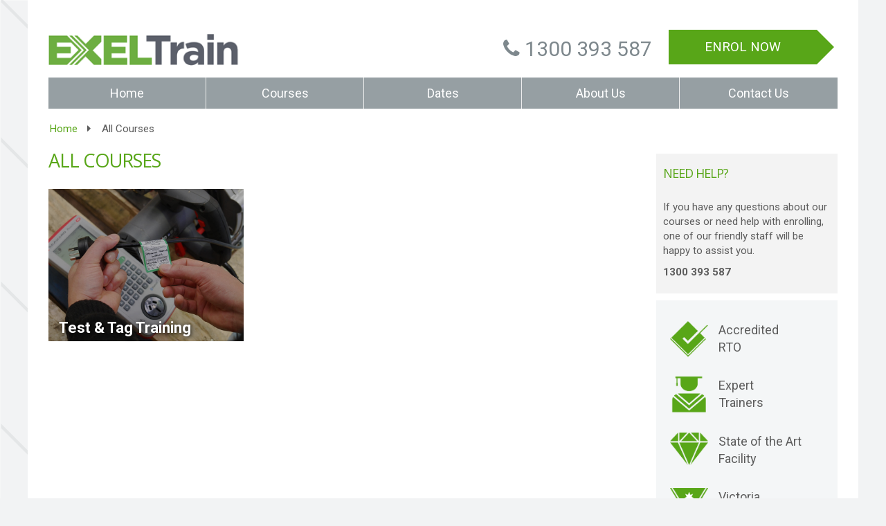

--- FILE ---
content_type: text/html; charset=UTF-8
request_url: https://www.exeltrain.com.au/all-courses
body_size: 4555
content:
<!DOCTYPE html>
<html lang="en">
<head>
	<!-- Meta -->
	<title>All Courses</title>
	<meta charset="utf-8">
	<meta http-equiv="Content-Type" content="text/html; charset=UTF-8">
	<meta name="viewport" content="width=device-width, initial-scale=1.0, user-scalable=no">
	<meta name="description" content="">
	<meta name="robots" content="index,follow">
	<meta name="SKYPE_TOOLBAR" content="SKYPE_TOOLBAR_PARSER_COMPATIBLE">


	<!-- Bootstrap Core CSS -->
	<link rel="stylesheet" href="css/bootstrap.min.css">
	
	<!-- Customizable CSS -->
	<link rel="stylesheet" href="css/main.css?v=2">

	<script src="js/modernizr-respond.min.js?v=1"></script>
	
	<!-- Favicon -->
	<link rel="shortcut icon" href="images/favicon.ico">

	<!-- HTML5 elements and media queries Support for IE8 : HTML5 shim and Respond.js -->
	<!--[if lt IE 9]>
		<script src="js/html5shiv.js"></script>
		<script src="js/respond.min.js"></script>
	<![endif]-->


	
	<!-- TrustBox script -->
	<script type="text/javascript" src="//widget.trustpilot.com/bootstrap/v5/tp.widget.bootstrap.min.js" async></script>
	<!-- End Trustbox script -->

	<!-- Facebook Pixel Code -->
	<script>
	!function(f,b,e,v,n,t,s)
	{if(f.fbq)return;n=f.fbq=function(){n.callMethod?
	n.callMethod.apply(n,arguments):n.queue.push(arguments)};
	if(!f._fbq)f._fbq=n;n.push=n;n.loaded=!0;n.version='2.0';
	n.queue=[];t=b.createElement(e);t.async=!0;
	t.src=v;s=b.getElementsByTagName(e)[0];
	s.parentNode.insertBefore(t,s)}(window,document,'script',
	'https://connect.facebook.net/en_US/fbevents.js');
	 fbq('init', '325180460984836'); 
	fbq('track', 'PageView');
	</script>
	<noscript>
	 <img height="1" width="1" 
	src="https://www.facebook.com/tr?id=325180460984836&ev=PageView
	&noscript=1"/>
	</noscript>
	<!-- End Facebook Pixel Code -->
	<!-- Google tag (gtag.js) -->
	<script async src="https://www.googletagmanager.com/gtag/js?id=G-REVQDQB5G4"></script>
	<script>
	  window.dataLayer = window.dataLayer || [];
	  function gtag(){dataLayer.push(arguments);}
	  gtag('js', new Date());

	  gtag('config', 'G-REVQDQB5G4');
	</script>
	<!-- End Google tag (gtag.js) -->
	<script data-obct type="text/javascript">
	  /** DO NOT MODIFY THIS CODE**/
	  !function(_window, _document) {
	    var OB_ADV_ID='00a62279c6d8de0ef62550056f69a28486';
	    if (_window.obApi) {var toArray = function(object) {return Object.prototype.toString.call(object) === '[object Array]' ? object : [object];};_window.obApi.marketerId = toArray(_window.obApi.marketerId).concat(toArray(OB_ADV_ID));return;}
	    var api = _window.obApi = function() {api.dispatch ? api.dispatch.apply(api, arguments) : api.queue.push(arguments);};api.version = '1.1';api.loaded = true;api.marketerId = OB_ADV_ID;api.queue = [];var tag = _document.createElement('script');tag.async = true;tag.src = '//amplify.outbrain.com/cp/obtp.js';tag.type = 'text/javascript';var script = _document.getElementsByTagName('script')[0];script.parentNode.insertBefore(tag, script);}(window, document);
		obApi('track', 'PAGE_VIEW');
	</script>

	<!--PROOF PIXEL--><script src="https://cdn.useproof.com/proof.js?acc=TCrupbGzJXg1v2zNw7dcwquWtpI3" async></script><!--END PROOF PIXEL-->

</head>
<body>
	
	<div class="wrapper container no-padding">
		<!-- ================================================= TOP NAVIGATION ================================================= -->
		<!-- ============================================== TOP NAVIGATION : END ============================================== -->


		<!-- ================================================= HEADER ================================================= -->
		<header class="no-padding-bottom header-alt" data-headroom>
			<div class="container">
				<div class="row">
					<div class="col-xs-12 col-sm-4 col-md-3 logo-holder">
						<!-- ============================================================= LOGO ============================================================= -->
						<div class="logo">
							<a href="https://www.exeltrain.com.au/">
								<img src="images/logo.gif" alt="Exeltrain">
							</a>
						</div><!-- /.logo -->
						<!-- ============================================================= LOGO : END ============================================================= -->	
					</div><!-- /.logo-holder -->

					<div class="col-xs-12 col-sm-8 col-md-9 top-cart-row no-margin top-search-holder">
						<a href="#" id="mob-menu-trigger"><i class="fa fa-bars"></i></a>
						<a href="tel:1300 393 587" id="mob-tel-button"><i class="fa fa-phone"></i></a>
						<div class="top-cart-row-container">
							<div class="phone-holder">
								<div class="phone inline">
									<i class="fa fa-phone"></i> 1300 393 587								</div>
							</div>

						<div class="enrol-holder">
							<a href="enrol" class="btn btn-arrow le-button">ENROL NOW</a>
						</div><!-- /.enrol-holder -->
	
						</div><!-- /.top-cart-row-container -->

					</div><!-- /.top-cart-row -->

				</div>
			</div><!-- /.container -->
			
			<!-- ========================================= NAVIGATION ========================================= -->

			<div class="container menu-container">

				<div class="mobile-close"></div>

				<div class="mobile-menu-heading">
					<i class="fa fa-times"></i>
					<span>Menu</span>
				</div>

				<div class="menu-inner">

					<div id="dl-menu" class="dl-menuwrapper">
						<ul class="dl-menu">
							<li><a href="http://www.exeltrain.com.au/">Home</a></li>
							<li>
								<a href="all-courses">Courses</a>
								<ul class="desktop-submenu dl-submenu">
								<li><a href="test-and-tag-course">Test & Tag Training</a></li>
							</ul>

							</li>
							<li>
								<a href="course-calendar">Dates</a>
							</li>
							<li>
								<a href="about-us">About Us</a>
								<ul class="desktop-submenu dl-submenu">
									<li class="visible-xs"><a href="about-us">About Us</a></li>
									<li><a href="our-testimonials">Testimonials</a></li>
									<li><a href="our-guarantee">EXEL Guarantee</a></li>
									<li><a href="training-with-us">Training with Us</a></li>
								</ul>
							</li>
							<li><a href="contact-us">Contact Us</a></li>
						</ul>
					</div>
					<!-- /#dl-menu -->

					<div class="mobile-info">

						<a href="tel:1300656938" class="mobile-tel">
							1300 656 938
						</a>
					</div>

				</div><!-- /.menu-inner -->
			</div><!-- /.container -->
	
			<!-- ====================================== NAVIGATION : END ====================================== -->


		</header>
		<!-- ============================================== HEADER : END ============================================== -->

		<!-- #*#*#  MAIN PAGE CONTENT #*#*#*#*#*#*#*#*#*# -->


		<section id="category-grid">
			<div class="container bg-white">

	<!-- ========================================= BREADCRUMB ========================================= -->

				<div id="breadcrumb">
						<div class="breadcrumb-simple">
							<ul>
								<li>
									<a href="http://www.exeltrain.com.au">Home</a>
								</li>
	

								<li>
									All Courses
								</li>
							</ul>
						</div>
				</div><!-- /#breadcrumb-alt -->
		<!-- ====================================== BREADCRUMB : END ====================================== -->

				<div class="row">
				

				<!-- ========================================= CONTENT ========================================= -->
				<div class="col-xs-12 col-sm-9 sidebar main-content">

					<section>
						<div class="grid-list-products">
							<h2 class="section-title">All Courses</h2>


							<div class="row no-margin" id="subcategories-list">
							</div>


							<div class="tab-content">
								<div class="products-grid">
									<div class="product-grid-holder">
										<div class="row no-margin">

											<div class="col-xs-12 col-sm-4 no-margin product-item-holder" data-product-id="24">
												<div class="product-item">
													<div class="image-part">
			
														<div class="image">
															<a href="test-and-tag-course"><img alt="Test & Tag Training" src="images/products/24/preview.jpg"></a>
														</div>
													</div>
													<a href="test-and-tag-course">
														<div class="desc-part">
															<div class="body">
																<div class="title">
																	Test & Tag Training
																</div>
																<div class="excerpt">
																	
																</div>

															</div>
														</div>
													</a>	
													<div class="price-part">
														<div class="button-area">
															<div class="add-cart-button">
																<!-- <a href="#" class="le-button product-buy-now" data-product-id="24">Buy Now</a> -->
																<a href="test-and-tag-course" class="le-button grey">More Info</a>
															</div>
														</div>
													</div>
												</div><!-- /.product-item -->
											</div><!-- /.product-item-holder -->
													</div><!-- /.row -->
									</div><!-- /.product-grid-holder -->
								</div><!-- /.products-grid #grid-view -->
							</div><!-- /.tab-content -->
						</div><!-- /.grid-list-products -->

					</section><!-- /section -->
				</div><!-- /.col -->
				<!-- ========================================= CONTENT : END ========================================= -->    


				<!-- ========================================= SIDEBAR ========================================= -->
				<div class="col-xs-12 col-sm-3 sidebar">


					<div class="box">

						<h2>Need Help?</h2>

						<p>
							If you have any questions about our courses or need help with enrolling, one of our friendly staff will be happy to assist you.
						</p>

						<p>
							<b>1300 393 587</b>
						</p>
					</div>



					<div class="guarantees">
						<div class="g-icons">
							<div class="box m-r-0" style="height: auto;">

								<div class="guarantee">
									<img width="40" align="left" src="images/accredited-rto.png" alt="Accredited RTO">
									Accredited<br> RTO
								</div>

								<div class="guarantee">
									<img src="images/expert-trainers.png" alt="Expert Trainers">
									Expert<br> Trainers
								</div>
								<div class="guarantee">
									<img width="40" align="left" src="images/state-of-the-art-facility.png" alt="State of the Art Facility">
									State of the Art Facility
								</div>
								<div class="guarantee">
									<img src="images/victoria-specialists.png" alt="Victoria Specialists">
									Victoria<br> Specialists
								</div>

							</div>
						</div>
					</div>


				</div>
				<!-- ========================================= SIDEBAR : END ========================================= -->


				</div><!-- /.row -->

			</div><!-- /.container -->
		</section><!-- /#category-grid -->


		<!-- #*#*# /END MAIN PAGE CONTENT #*#*#*#*#*#*#*#*#*# -->


		<!-- ================================================= FOOTER ================================================= -->
		<footer id="footer" class="color-bg">

			<div class="copyright-bar">
				<div class="container">
					<div class="row">
						<div class="col-sm-3">
							<span class="footer-head">Student Care</span>
							<ul class="bottom-menu">
								<li><a href="contact-us">Contact Us</a></li>
								<li><a href="student-support">Student Support</a></li>
								<li><a href="on-site-training">Onsite Training</a></li>
								<li><a href="student-information">Student Info</a></li>
								<li><a href="disclaimer">Disclaimer</a></li>
							</ul>
						</div>
						<div class="col-sm-3">
							<span class="footer-head">Information</span>
							<ul class="bottom-menu">
								<li><a href="about-us">About Us</a></li>
								<li><a href="our-testimonials">Reviews</a></li>
								<li><a href="our-guarantee">EXEL Guarantee</a></li>
								<li><a href="training-with-us">Training With Us</a></li>
							</ul>
						</div>
						<div class="col-sm-3">
							<span class="footer-head">Contact</span>

							<p>
								<i class="fa fa-map-marker fa-fw"></i> 8 Mosrael Place, Rowville, VIC, 3178
							</p>
							<p>
								<i class="fa fa-phone fa-fw"></i> <a href="tel:1300 393 587">1300 393 587</a>
							</p>
							<p>
								<i class="fa fa-envelope fa-fw"></i> <a href="mailto:info@exeltrain.com.au">info@exeltrain.com.au</a>
							</p>
							<br>
							RTO Number: 40604
						</div>
						<div class="col-sm-3 exel-logo">
							<a href="http://www.exelnetwork.com.au/" target="_blank"><img src="images/exelnetwork_logo.gif" class="img-responsive" alt="Exelnetwork"></a>
							<br><br>
							&copy; EXELTrain 2026. all rights reserved.
						</div>
					</div>
					
					<div class="clearfix">
						<br>
						<!-- TrustBox widget - Micro Combo -->
						<div class="trustpilot-widget" data-locale="en-AU" data-template-id="5419b6ffb0d04a076446a9af" data-businessunit-id="5a305105b894c90874905589" data-style-height="20px" data-style-width="100%" data-theme="light">
							<a href="https://au.trustpilot.com/review/www.exeltrain.com.au" target="_blank">Trustpilot</a>
						</div>
						<!-- End TrustBox widget -->
					</div>


				</div>
			</div><!-- /.copyright-bar -->




		</footer><!-- /#footer -->
		<!-- ================================================= FOOTER : END ================================================= -->

	</div><!-- /.wrapper -->

	<!-- JavaScripts placed at the end of the document so the pages load faster -->
	<script src="js/jquery-1.10.2.min.js"></script>
	<script src="js/jquery-migrate-1.2.1.js"></script>
	<script src="js/bootstrap.min.js"></script>
	<script src="https://maps.googleapis.com/maps/api/js?key=AIzaSyDRrkoobybnZb3TQOsIPR6yjtvBiOSRauM"></script>
	<script src="js/gmap3.min.js"></script>
	<script src="js/bootstrap-hover-dropdown.min.js"></script>
	<script src="js/owl.carousel.min.js"></script>
	<script src="js/css_browser_selector.min.js"></script>
	<script src="js/echo.min.js"></script>
	<script src="js/jquery.easing-1.3.min.js"></script>
	<script src="js/bootstrap-slider.js"></script>
	<script src="js/headroom.min.js"></script>
	<script src="js/jQuery.headroom.js"></script>
    <script src="js/jquery.raty.min.js"></script>
    <script src="js/jquery.prettyPhoto.min.js"></script>
    <script src="js/jquery.customSelect.min.js"></script>
    <script src="js/wow.min.js"></script>
    <script src="js/jquery.magnific-popup.min.js"></script>
	<script src="js/dlmenu.js"></script>

	<script src="js/underscore.js"></script>
	<script src="js/moment.js"></script>
	<script src="js/clndr.js"></script>
	
	<script src="js/scripts.js?v=5"></script>

	<!-- ReCAPTCHA -->
	<script src="https://www.google.com/recaptcha/api.js"></script>

	<!-- Addthis -->
	<!-- <script type="text/javascript" src="//s7.addthis.com/js/300/addthis_widget.js#pubid=ra-53eab28b5fae7c5f" async="async"></script> -->
	<!-- END Addthis -->

	<!-- Google Code for Enrolled in Course Conversion Page -->
	<script type="text/javascript">
	/* <![CDATA[ */
	var google_conversion_id = 824943721;
	var google_conversion_label = "Cnu8CKWwtHoQ6ciuiQM";
	var google_remarketing_only = false;
	/* ]]> */
	</script>
	<script type="text/javascript" src="//www.googleadservices.com/pagead/conversion.js">
	</script>
	<noscript>
	<div style="display:inline;">
	<img height="1" width="1" style="border-style:none;" alt="" src="//www.googleadservices.com/pagead/conversion/824943721/?label=Cnu8CKWwtHoQ6ciuiQM&amp;guid=ON&amp;script=0"/>
	</div>
	</noscript>

	
	<!-- Google Analytics -->
	<script>
	(function(i,s,o,g,r,a,m){i['GoogleAnalyticsObject']=r;i[r]=i[r]||function(){
	(i[r].q=i[r].q||[]).push(arguments)},i[r].l=1*new Date();a=s.createElement(o),
	m=s.getElementsByTagName(o)[0];a.async=1;a.src=g;m.parentNode.insertBefore(a,m)
	})(window,document,'script','//www.google-analytics.com/analytics.js','ga');

	ga('create', 'UA-38036470-3', 'auto');
	ga('send', 'pageview');

	</script>
	<!-- End of Google Analytics -->

	<!-- Global site tag (gtag.js) - Google Ads: 824943721 -->
	<script async src="https://www.googletagmanager.com/gtag/js?id=AW-824943721"></script>
	<script>
	  window.dataLayer = window.dataLayer || [];
	  function gtag(){dataLayer.push(arguments);}
	  gtag('js', new Date());
	  gtag('config', 'AW-824943721');
	</script>

</body>
</html>

--- FILE ---
content_type: text/html; charset=UTF-8
request_url: https://www.exeltrain.com.au/ajax_functions.php?action=get_carousel
body_size: 304
content:
					<!-- Carousel ================================================== -->
					<div id="myCarousel" class="carousel slide" data-ride="carousel">
					  <!-- Indicators -->
					  <!-- <ol class="carousel-indicators">
						<li data-target="#myCarousel" data-slide-to="0" class="active"></li>
						<li data-target="#myCarousel" data-slide-to="1"></li>
						<li data-target="#myCarousel" data-slide-to="2"></li>
					  </ol> -->
					  <div class="carousel-inner">
					  <div class="item active">
							<img src="images/slider4.jpg" alt="Online Test &amp; Tag Courses">
							<div class="container">
								<div class="carousel-caption">
									<h1>Refresh your Test &amp; Tag skills</h1>
									<p> </p>
									<p style="margin: 0;"><a href="refresher-course" class="btn btn-purple" role="button">Find Out More</a></p>
								</div>
							</div>
						</div>
						<div class="item">
						  <img src="images/slider1.jpg" alt="Nationally Recognised Training">
						  <div class="container">
							<div class="carousel-caption">
							  <h1>Nationally Recognised Training</h1>
							  <p> </p>
							  <p style="margin: 0;"><a href="courses" class="btn btn-purple" role="button">Find Out More</a></p>
							</div>
						  </div>
						</div>
						<div class="item">
							<img src="images/slider2.jpg" alt="Courses Available at Your Workplace">
							<div class="container">
								<div class="carousel-caption">
									<h1>Courses Available at Your Workplace</h1>
									<p> </p>
									<p style="margin: 0;"><a href="on-site-testing-tagging-courses" class="btn btn-purple" role="button">Find Out More</a></p>
								</div>
							</div>
						</div>
						<div class="item">
							<img src="images/slider3.jpg" alt="Multiple Locations Around Australia">
						</div>
						</div>
					  <a class="left carousel-control" href="#myCarousel" data-slide="prev"><span class="glyphicon glyphicon-chevron-left"></span></a>
					  <a class="right carousel-control" href="#myCarousel" data-slide="next"><span class="glyphicon glyphicon-chevron-right"></span></a>
					</div>
					<!-- /END .carousel -->


--- FILE ---
content_type: text/css
request_url: https://www.exeltrain.com.au/css/main.css?v=2
body_size: 27662
content:
/*
Template: 		Media Center
Description: 	Responsive Electronics eCommerce Bootstrap 3 Template
Version: 		1.0
Author: 		Amin & Ibrahim
Demo URI: 		http://demo.transvelo.com/media-center

===================================================================================
Table of Contents
===================================================================================

1.  General Styles
2.  Top Navbar
3.  Header
4.  Sidemenu
5.  Megamenu
6.  Breadcrumb
7.  Sections
8.  Controls
9.  Carousel
10. Product Item
11. Pages : Home
12. Pages : Single Product
13. Pages : Shopping Cart
14. Pages : About
15. Pages : Contact
16. Pages : Authentication
17. Pages : FAQ
18. Pages : Blog
19. Sidebar
20. Footer
21. Browser Fixes
22. Responsive 
23. Helper Classes
*/


@import url('green.css');
@import url('owl.carousel.css');
@import url('owl.transitions.css');
@import url('animate.min.css');

@import url(https://fonts.googleapis.com/css?family=Open+Sans:300,400,600,700,800);
@import url(https://fonts.googleapis.com/css?family=Roboto:300,400,600,700,800);
@import url('https://netdna.bootstrapcdn.com/font-awesome/4.1.0/css/font-awesome.min.css');
@import url('magnific-popup.css');
@import url('jquery.bxslider.css');


@import url('jquery-ui.custom.css');


/*===================================================================================*/
/*  Helper
/*===================================================================================*/
.light-bg {
  background-color: #f8f8f8;
}
.bg-white {
	background-color: #ffffff;
}
.inner {
  padding-top: 75px;
  padding-bottom: 75px;
}
.m-t-0 {margin-top: 0 !important;}
.m-t-10 {margin-top: 10px !important;}
.m-t-20 {margin-top: 20px !important;}
.m-t-35 {margin-top: 35px !important;}

.m-b-0 {margin-bottom: 0 !important;}
.m-b-10 {margin-bottom: 10px !important;}
.m-b-20 {margin-bottom: 20px !important;}
.m-b-35 {margin-bottom: 35px !important;}

.m-l-0 {margin-left: 0 !important;}
.m-l-10 {margin-left: 10px !important;}
.m-l-20 {margin-left: 20px !important;}
.m-l-35 {margin-left: 35px !important;}

.m-r-0 {margin-right: 0 !important;}
.m-r-10 {margin-right: 10px !important;}
.m-r-20 {margin-right: 20px !important;}
.m-r-35 {margin-right: 35px !important;}




.p-t-0 {padding-top: 0 !important;}
.p-t-10 {padding-top: 10px !important;}
.p-t-20 {padding-top: 20px !important;}
.p-t-35 {padding-top: 35px !important;}

.p-b-0 {padding-bottom: 0 !important;}
.p-b-10 {padding-bottom: 10px !important;}
.p-b-20 {padding-bottom: 20px !important;}
.p-b-35 {padding-bottom: 35px !important;}

.p-l-0 {padding-left: 0 !important;}
.p-l-10 {padding-left: 10px !important;}
.p-l-20 {padding-left: 20px !important;}
.p-l-35 {padding-left: 35px !important;}

.p-r-0 {padding-right: 0 !important;}
.p-r-10 {padding-right: 10px !important;}
.p-r-20 {padding-right: 20px !important;}
.p-r-35 {padding-right: 35px !important;}



.padding-25 {
	padding: 25px !important;
}

.semi-bold {font-weight: 600 !important;}
.title-color {
  color: #434343 !important;
}
.content-color {
  color: #747474 !important;
}
.bold {
  font-weight: 700 !important;
}
.auto-width {
  width: auto !important;
}
.center-block {
  float: none;
}
.inner {
  padding-top: 120px;
  padding-bottom: 120px;
}
.inner-md {
  padding-top: 100px;
  padding-bottom: 100px;
}
.inner-sm {
  padding-top: 80px;
  padding-bottom: 80px;
}
.inner-xs {
  padding-top: 40px;
  padding-bottom: 40px;
}
.inner-top {
  padding-top: 120px;
}
.inner-top-md {
  padding-top: 100px;
}
.inner-top-sm {
  padding-top: 80px;
}
.inner-top-xs {
  padding-top: 40px;
}
.inner-bottom {
  padding-bottom: 120px;
}
.inner-bottom-md {
  padding-bottom: 100px;
}
.inner-bottom-sm {
  padding-bottom: 80px;
}
.inner-bottom-xs {
  padding-bottom: 40px;
}
.inner-left {
  padding-left: 75px;
}
.inner-left-md {
  padding-left: 60px;
}
.inner-left-sm {
  padding-left: 45px;
}
.inner-left-xs {
  padding-left: 30px;
}
.inner-right {
  padding-right: 75px;
}
.inner-right-md {
  padding-right: 60px;
}
.inner-right-sm {
  padding-right: 45px;
}
.inner-right-xs {
  padding-right: 30px;
}
.outer {
  margin-top: 120px;
  margin-bottom: 120px;
}
.outer-md {
  margin-top: 100px;
  margin-bottom: 100px;
}
.outer-sm {
  margin-top: 80px;
  margin-bottom: 80px;
}
.outer-xs {
  margin-top: 40px;
  margin-bottom: 40px;
}
.outer-top {
  margin-top: 120px;
}
.outer-top-md {
  margin-top: 100px;
}
.outer-top-sm {
  margin-top: 80px;
}
.outer-top-xs {
  margin-top: 40px;
}
.outer-bottom {
  margin-bottom: 120px;
}
.outer-bottom-md {
  margin-bottom: 100px;
}
.outer-bottom-sm {
  margin-bottom: 80px;
}
.outer-bottom-xs {
  margin-bottom: 40px;
}
@media (max-width: 767px) {
  .inner {
    padding-top: 80px;
    padding-bottom: 80px;
  }
  .inner-md {
    padding-top: 65px;
    padding-bottom: 65px;
  }
  .inner-sm {
    padding-top: 50px;
    padding-bottom: 50px;
  }
  .inner-xs {
    padding-top: 40px;
    padding-bottom: 40px;
  }
  .inner-top {
    padding-top: 80px;
  }
  .inner-top-md {
    padding-top: 65px;
  }
  .inner-top-sm {
    padding-top: 50px;
  }
  .inner-top-xs {
    padding-top: 40px;
  }
  .inner-bottom {
    padding-bottom: 80px;
  }
  .inner-bottom-md {
    padding-bottom: 65px;
  }
  .inner-bottom-sm {
    padding-bottom: 50px;
  }
  .inner-bottom-xs {
    padding-bottom: 40px;
  }
}

.container {
	padding-left: 30px;
	padding-right: 30px;
}

/*===================================================================================*/
/*	GENERAL
/*===================================================================================*/
.fontawesome {
  font-family: fontawesome;
}
.inline {
  display: inline-block;
  vertical-align: top;
}
.thumb-holder {
  float: left;
  display: inline-block;
  background-color: #fff;
  border: 1px solid #e0e0e0;
}

/*
p {
  padding: 0 10px;
}
*/

.h1,
h1 {
	font-size: 30px;
	font-weight: normal !important;
	color: #777777;
	letter-spacing: -1px;
	text-transform: uppercase;   /* */
}
.h1.border,
h1.border {
  border-bottom: 1px solid #e0e0e0;
  line-height: 50px;
}
h2 {
  font-size: 18px;
  line-height: 37px;
  letter-spacing: -1px;
  /* text-transform: capitalize; */
	text-transform: uppercase;
}
h2.border {
  border-bottom: 1px solid #e0e0e0;
  line-height: 50px;
}
.h6,
h6 {
  font-size: 18px;
  color: 333333;
}
.iconic-link {
  color: #3d3d3d;
  font-size: 12px;
  line-height: 24px;
  display: inline-block;
  vertical-align: top;
  /* text-transform: capitalize; */
}
.iconic-link:before {
  margin: 0 5px 0 0;
  font-size: 18px;
  color: #c6c6c6;
  -webkit-transition: all 0.3s ease;
  -moz-transition: all 0.3s ease;
  -o-transition: all 0.3s ease;
  transition: all 0.3s ease;
  font-family: fontawesome;
}
.availability {
  font-size: 11px;
  line-height: 9px;
  margin: 10px 0 15px 0;
  color: #707070;
  font-weight: 600;
  /* text-transform: capitalize; */
}
.availability span {
  margin: 0 0 0 3px;
}
.availability .available {
  color: #58a618;
  font-weight: 700 !important;
  font-weight: 800;
  /* text-transform: capitalize; */
}
.availability .not-available {
  color: red;
  font-weight: 700 !important;
  font-weight: 800;
  /* text-transform: capitalize; */
}
ul {
  list-style: none;
}
.font-opensans {
  font-family: 'Open Sans', sans-serif;
}
.color-bg {
  background-color: #f9f9f9;
  border-top: 1px solid #e0e0e0;
}
img {
  width: auto\9;
  max-width: 100%;
}
.no-margin {
  padding: 0;
  margin: 0;
}
.no-padding {
  padding: 0 !important;
}
.no-padding-right {
  padding-right: 0;
}
.no-padding-left {
  padding-left: 0;
}
.no-margin-left {
  margin-left: 0;
  padding-left: 0;
}
.no-margin-right {
  margin-right: 0;
  padding-right: 0;
}
.no-padding-bottom {
  padding-bottom: 0;
}
a {
  -webkit-transition: all 0.3s ease;
  -moz-transition: all 0.3s ease;
  -o-transition: all 0.3s ease;
  transition: all 0.3s ease;
}
.caroufredsel_wrapper {
  margin: 0!important;
  width: 100%!important;
}
.caroufredsel_wrapper ul {
  padding-left: 0!important;
}
* {
  font-family: 'Roboto', sans-serif;
}
body {
  font-size: 15px;
  color: #5d5d5d;
  background: #f2f3f4 url('../images/body_bg.gif') no-repeat 0 0;
  overflow-x: hidden;
  margin: 0;
  padding: 0 0 0 0;
}
body > .wrapper {
	background: none;
}
::-moz-selection {
  color: #ffffff;
  text-shadow: none;
  -webkit-text-shadow: none;
}
::selection {
  color: #ffffff;
  text-shadow: none;
  -webkit-text-shadow: none;
}
ul {
  margin: 0;
  padding: 0;
}
a {
  outline: none!important;
}
a:hover,
a:active,
a:focus {
  text-decoration: none;
}
.uppercase {
  text-transform: uppercase;
}
h1, .h1,
h2, .h2,
h3, .h3,
h4, .h4,
h5, .h5 {
	margin: 0 0 20px 0;
	padding: 0;
	font-family: 'Open Sans', sans-serif;
	font-weight: normal !important;
	text-transform: uppercase;
}

h4, .h4 {
  text-transform: none;
}

.block-heading {
	line-height: 46px;
	padding: 0 18px;
	background: #f3f3f3;
}

.capital {
  text-transform: capitalize;
}
#loading {
  display: none;
}
*:focus {
  outline: none;
}
.social-icons {
  list-style: none;
  padding: 0;
  margin: 0;
}
.social-icons li {
  display: inline-block;
  font-size: 16px;
  margin-right: 10px;
}
.social-icons li a {
  color: #fff;
  display: inline-block;
  padding: 6px;
  background-color: #3d3d3d;
  border-radius: 100px;
}
.social-icons li a:before {
  width: 16px;
  height: 16px;
  display: inline-block;
  text-align: center;
}
.center-absolute {
  position: absolute;
  left: 0;
  right: 0;
  top: 0;
  bottom: 0;
  margin: auto;
}
.map-holder,
.map-holder #map {
  width: 100%;
  min-height: 460px;
  height: 100%;
}
.map-holder img {
  max-width: none;
}
.map-holder label {
  width: auto;
  display: inline;
}
.bold {
  font-weight: 800;
}
label.error {
  color: red;
  font-size: 10px;
}
.green {
  background-color: #58a618;
  color: #fff;
}
.text-green {
  color: #58a618;
}
.green.ribbon {
  background-color: transparent;
}
.green.ribbon:after {
  border-top-color: #58a618;
}
.red {
  background-color: #F8484A;
  color: #fff;
}
.red.ribbon {
  background-color: transparent;
}
.red.ribbon:after {
  border-top-color: #F8484A;
}
.blue {
  background-color: #407AC5;
  color: #fff;
}
.blue.ribbon {
  background-color: transparent;
}
.blue.ribbon:after {
  border-top-color: #407AC5;
}
.orange {
  background-color: #ec911b;
  color: #fff;
}
.orange.ribbon {
  background-color: transparent;
}
.orange.ribbon:after {
  border-top-color: #ec911b;
}

.grey {
  background-color: #908e91;
  color: #fff;
}
.grey.ribbon {
  background-color: transparent;
}
.grey.ribbon:after {
  border-top-color: #908e91;
}

.label-discount {
  padding: 0 8px;
  font-weight: 600;
  font-size: 11px;
  line-height: 16px;
  display: table-cell;
  text-transform: uppercase;
  background-color: #58a618;
  color: #fff;
}
.label-discount.ribbon {
  background-color: transparent;
}
.label-discount.ribbon:after {
  border-top-color: #58a618;
}
.label-discount.clear {
  height: 16px;
  background-color: transparent;
}
.ribbon {
  z-index: 100;
  top: 2px;
  font-size: 11px;
  line-height: 20px;
  padding: 4px 14px;
  font-weight: 700;
  text-transform: uppercase;
}
.ribbon:nth-child(2) {
  margin-top: 30px;
}
.ribbon:nth-child(3) {
  margin-top: 60px;
}
.ribbon:nth-child(4) {
  margin-top: 90px;
}
.ribbon span {
  position: relative;
  z-index: 100;
  margin-right: 11px;
}
.ribbon:after {
  content: "";
  display: inline-block;
  border-top-width: 28px;
  border-top-style: solid;
  border-left: 0px;
  border-right: 14px solid transparent;
  height: 0;
  min-width: 68px;
  width: 100%;
  position: absolute;
  top: 0;
  left: 0;
}
.section-title {
  margin: 0 0 10px 0;
  font-size: 28px;
  line-height: 40px;
  letter-spacing: -1px;
  font-weight: bold!important;
  text-transform: uppercase;
}
.pagination {
  margin: 17px 0;
}
.pagination li:last-child a {
  padding: 9px 32px!important;
}
.pagination li:hover a,
.pagination li.current a {
  background-color: #fff;
}
.pagination a {
  border: 1px solid #e0e0e0;
  color: #3d3d3d !important;
  border-radius: 0!important;
  padding: 9px 17px!important;
  font-size: 18px;
  margin: 0 4px 0 0;
  text-transform: capitalize;
}
.inline-input .placeholder {
  font-weight: 700 !important;
  font-weight: 800;
  text-transform: capitalize;
}
.inline-input input {
  width: 73%!important;
  border-radius: 3px;
  background-color: #ececec;
  border: none;
  color: #3d3d3d;
  width: 100%;
  padding: 5px;
  -webkit-transition: all 0.3s ease;
  -moz-transition: all 0.3s ease;
  -o-transition: all 0.3s ease;
  transition: all 0.3s ease;
  padding: 15px 14px;
  font-size: 13px;
  line-height: 20px;
  border-radius: 5px 0 0 5px;
  display: inline-block;
  vertical-align: top;
  float: left;
}
.inline-input input:focus,
.inline-input input:hover {
  background-color: #e0e0e0;
}
.inline-input .le-button {
  padding: 15px 14px;
  width: 27%;
  float: right;
  border-radius: 0 5px 5px 0;
}
.block {
  display: block;
}
.simple-link {
  color: #3d3d3d;
}
.dropdown-toggle:before,
.dropdown-toggle:after {
  z-index: 100;
}
.green-text {
  color: #58a618 !important;
}
.green-text:hover {
  background-color: #58a618 !important;
  color: #fff !important;
}
.blue-text {
  color: #3498db !important;
}
.blue-text:hover {
  background-color: #3498db !important;
  color: #fff !important;
}
.red-text {
  color: #e74c3c !important;
}
.red-text:hover {
  background-color: #e74c3c !important;
  color: #fff !important;
}
.orange-text {
  color: #f27a24 !important;
}
.orange-text:hover {
  background-color: #f27a24 !important;
  color: #fff !important;
}
.navy-text {
  color: #34495e !important;
}
.navy-text:hover {
  background-color: #34495e !important;
  color: #fff !important;
}
.dark-green-text {
  color: #21b68e !important;
}
.dark-green-text:hover {
  background-color: #21b68e !important;
  color: #fff !important;
}
.height-xs {
  height: 270px;
}
.height-sm {
  height: 338px;
}
.height-md {
  height: 468px;
}
.height-lg {
  height: 690px;
}
.normal-weight {
  font-weight: 400;
}
.semi-bold {
  font-weight: 600;
}
.regular-bold {
  font-weight: 700;
}
.extra-bold {
  font-weight: 800;
}
.page-header {
  padding: 0;
  border: none;
  margin: 0;
  text-align: center;
  margin-bottom: 60px;
}
.page-header .page-title {
  font-size: 40px;
  font-weight: 400;
  color: #434343;
  line-height: 18px;
}
.page-header .page-subtitle {
  font-size: 14px;
  font-weight: 400;
  color: #979797;
  margin: 0;
  line-height: 15px;
}
img[src="images/blank.gif"] {
  background: url("../images/ajax.gif") no-repeat scroll center center #ffffff;
  width: 100%;
}

.box {
	padding: 10px;
	margin: 10px 0;
	background: #f3f3f3;
}

/*===================================================================================*/
/*	Top Navbar
/*===================================================================================*/
.top-bar {
  background-color: #fff;
  zmargin: 15px 0 0 0;
  padding: 20px 0 9px 0;
}
.top-bar .slogan {
	float: left;
	font-weight: bold;
}
.top-bar ul {
  list-style: none;
}
.top-bar ul.right {
  text-align: right;
}
.top-bar ul.right > li:first-child a {
  padding: 0 13px;
}
.top-bar ul.right > li:last-child a {
  padding: 0 0 0 12px ;
}
.top-bar ul > li {
  display: inline-block;
}
.top-bar ul > li.dropdown .dropdown-menu {
  top: 135%;
  border-radius: 0px;
}
.top-bar ul > li.dropdown .dropdown-menu li {
  text-align: left;
  display: block;
}
.top-bar ul > li.dropdown .dropdown-menu li a {
  display: block;
  padding: 7px 13px;
  margin: 0 2px;
  border: none;
}
.top-bar ul > li:first-child a {
  padding: 0 16px 0 0;
}
.top-bar ul > li:last-child a {
  border: none;
}
.top-bar ul > li a {
  padding: 0 13px;
  border-right: 2px solid #e0e0e0;
  color: #7e888d;
  font-size: 15px;
  line-height: 15px;
  display: inline-block;
  text-transform: capitalize;
}
/*===================================================================================*/
/*  Header
/*===================================================================================*/
header {
  padding: 0 0 31px 0;
  border-bottom: 1px solid #e0e0e0;
  background: #fff;
  transition: 0.5s ease;
  top: -160px;
  /* display: table; */
}



header.ver2 {
  padding-bottom: 0;
  margin-bottom: 13px;
}
header .logo-holder .logo {
  margin: 32px -15px 0 0;
}
header .top-search-holder {
  padding-top: 37px;
}
header .top-search-holder .contact-row {
  font-size: 14px;
  line-height: 20px;
}
header .top-search-holder .contact-row .phone {
  margin: 0 10px 0 0;
}
header .top-search-holder .contact-row i {
  vertical-align: middle;
  margin: 0 8px 0 0;
  font-size: 23px;
  line-height: 23px;
}
header .top-search-holder .search-area {
  border: 2px solid #c6c6c6;
  border-radius: 6px;
  margin: 8px 0 0 0;
  position: relative;
}
header .top-search-holder .search-area .categories-filter {
  line-height: 44px;
  padding-left: 7px;
  display: inline-block;
  border-left: 1px solid #e0e0e0;
  text-transform: capitalize;
}
header .top-search-holder .search-area .categories-filter .dropdown-menu {
  width: 156%;
  left: -8px;
}
header .top-search-holder .search-area .categories-filter .dropdown-toggle {
  color: #3d3d3d;
  padding: 0 14px 0 2px;
}
header .top-search-holder .search-area .categories-filter .dropdown-toggle:after {
  content: "\f107";
  font-family: fontawesome;
  color: #e0e0e0;
  display: inline-block;
  font-size: 25px;
  line-height: 25px;
  vertical-align: sub;
  margin: 0 0 0 8px;
}
header .top-search-holder .search-area .search-field,
header .top-search-holder .search-area .search-button,
header .top-search-holder .search-area .categories-filter {
  display: inline-block;
}
header .top-search-holder .search-area .search-field {
  border-radius: 5px 0 0 5px;
  border: none;
  width: 100%;
  padding: 7px;
  font-size: 14px;
  line-height: 21px;
}
header .top-search-holder .search-area .search-button {
  position: absolute;
  display: inline-block;
  text-align: center;
  padding: 7px 11px;
  margin: -2px -2px 0 0;
  border-radius: 0 5px 5px 0;
  right: 0;
  top: 0;
}
header .top-search-holder .search-area .search-button:hover {
  background-color: #939393;
}
header .top-search-holder .search-area .search-button:after {
  content: "\f002";
  font-family: fontawesome;
  font-size: 22px;
  line-height: 24px;
  vertical-align: sub;
  color: #fff;
}
header .top-cart-row {
  padding: 38px 15px 0 21px;
  text-align: right;
}
/* removed:
  header .top-cart-row .wishlist-compare-holder {
    line-height: 24px;
    margin: 0 18px 0 0;
    font-size: 13px;
    text-transform: capitalize;
    display: inline-block;
    vertical-align: top;
  }
  header .top-cart-row .wishlist-compare-holder a {
    color: #3d3d3d;
  }
  header .top-cart-row .wishlist-compare-holder i {
    -webkit-transition: all 0.3s ease;
    -moz-transition: all 0.3s ease;
    -o-transition: all 0.3s ease;
    transition: all 0.3s ease;
    color: #c6c6c6;
    margin: 0 10px 0 0px;
    font-size: 14px;
}
*/
header .top-cart-row .phone-holder {
  position: relative;
  display: inline-block;
  vertical-align: top;
  font-size: 30px;
  margin: 5px 0 0 5px;
  color: #7e888d;
  line-height: 56px;
}

header .top-cart-row .enrol-holder {
    display: inline-block;
    margin: 5px 0 0 20px;
}

header .top-cart-row .enrol-holder .btn {
    font-size: 19px;
    padding: 15px 52px;
    line-height: 20px;
    margin-right: 30px;
}


header .top-cart-row .top-cart-holder {
  position: relative;
  display: inline-block;
  vertical-align: top;
}
header .top-cart-row .top-cart-holder .checkout a {
  display: inline-block;
}
header .top-cart-row .top-cart-holder .dropdown-menu {
  width: 332px;
  left: -170px;
  top: 65px;
  padding: 16px 0 0 0;
}
header .top-cart-row .top-cart-holder li {
  border-bottom: 1px solid #e0e0e0;
}
header .top-cart-row .top-cart-holder .basket-item {
  padding: 11px 28px;
  position: relative;
}
header .top-cart-row .top-cart-holder .basket-item .thumb {
  border: 1px solid #e0e0e0;
  text-align: center;
  display: inline-block;
  vertical-align: top;
}
header .top-cart-row .top-cart-holder .basket-item .title {
  font-weight: 100;
  line-height: 26px;
}
header .top-cart-row .top-cart-holder .basket-item .price {
  font-weight: 700 !important;
  font-weight: 800;
}
header .top-cart-row .top-cart-holder .basket-item .close-btn {
  display: inline-block;
  position: absolute;
  right: 8%;
  top: 41%;
}
header .top-cart-row .top-cart-holder .basket-item .close-btn:after {
  color: #3d3d3d;
  content: "\f00d";
  font-family: fontawesome;
}
header .top-cart-row .top-cart-holder .basket-item-count {
  position: relative;
  display: inline-block;
  vertical-align: top;
  width: 40px;
}
header .top-cart-row .top-cart-holder .basket-item-count .count {
  position: absolute;
  color: #fff;
  top: 5px;
  right: 10px;
  border-radius: 100px;
  width: 16px;
  height: 16px;
  line-height: 16px;
  font-size: 8px;
  font-weight: bold;
  text-align: center;
}
header .top-cart-row .top-cart-holder .dropdown-toggle {
  display: block;
  padding: 0;
}
header .top-cart-row .top-cart-holder .dropdown-toggle .lbl {
  font-size: 14px;
  line-height: 21px;
  color: #3d3d3d;
  display: block;
}
header .top-cart-row .top-cart-holder .dropdown-toggle .total-price {
  font-size: 22px;
  font-weight: bold;
}
header .top-cart-row .top-cart-holder .dropdown-toggle:after {
  display: none;
}
header .top-cart-row .top-cart-holder .total-price-basket {
  margin: 0 0 0 5px;
  display: inline-block;
  vertical-align: top;
  text-transform: capitalize;
}
.header-alt {
  border-bottom: none;
}


/* FIXED HEADER*/
header.fixed {
  position: fixed;
  z-index: 105;
  padding-bottom: 10px;
  top: 0;
}


header.headroom--unpinned {
  top: -100%;
}
header.headroom--pinned, header .headroom--top {
  top: 0;
}








header.fixed .logo-holder .logo {
  margin: 10px 0 0 0;
}
header.fixed .logo-holder .logo img {
  width: 140px;
}
header.fixed .top-cart-row {
  padding-top: 8px;
}
header.fixed .top-cart-row .phone-holder {
  font-size: 22px;
  margin: 13px 0 18px 5px;
  line-height: 20px;
}
header.fixed .top-cart-row .enrol-holder .btn-arrow {
    font-size: 14px;
    padding: 8px 35px;
    line-height: 20px;
    margin-right: 30px;
}
header.fixed .top-cart-row .enrol-holder .btn-arrow:after {
    border-top: 18px solid transparent;
    border-bottom: 18px solid transparent;
    border-left: 18px solid #58a618;
}


/*===================================================================================*/
/*  Mobile Menu
/*===================================================================================*/

#mob-menu-trigger, #mob-tel-button {
  display: none;
}

.mobile-menu-heading, .mobile-info {
  display: none;
}



.mobile-menu {
  display: none;
}

.mobile-menu a.btn-block {
  background: #58a618;
  color: #fff;
  border-radius: 0;
  float: left;
  width: 50%;
  margin: 0;
  padding: 6px 0;
  border: none;
  border-right: 1px solid #fff;
}

.mobile-menu a.btn-block:last-child {
  border: none;
}



/*===================================================================================*/
/*  Sidemenu
/*===================================================================================*/
.sidemenu-holder {
  padding: 0;
  margin: 0;
  width: 21.5%!important;
}
.sidemenu-holder .side-menu .head {
  padding: 17px;
  color: #fff;
  border-radius: 5px 5px 0 0;
  text-transform: capitalize;
  font-weight: bold;
  font-size: 16px;
}
.sidemenu-holder .side-menu .head i {
  margin: 0 6px 0 0;
}
.sidemenu-holder .side-menu nav {
  border-radius: 0 0 5px 5px;
}
.sidemenu-holder .side-menu nav .nav > li {
  border: 1px solid #e0e0e0;
  border-top: 0;
  border-bottom: 0;
  -webkit-transition: all 0.3s ease;
  -moz-transition: all 0.3s ease;
  -o-transition: all 0.3s ease;
  transition: all 0.3s ease;
}
.sidemenu-holder .side-menu nav .nav > li > .mega-menu {
  padding: 3px 0;
}
.sidemenu-holder .side-menu nav .nav > li > .sub-menu {
  min-width: 0;
  width: 100%;
}
.sidemenu-holder .side-menu nav .nav > li .yamm-content {
  padding: 10px 20px;
}
.sidemenu-holder .side-menu nav .nav > li .yamm-content li {
  padding: 5px 0;
  border-bottom: 1px solid #e0e0e0;
  -webkit-transition: all 0.3s ease;
  -moz-transition: all 0.3s ease;
  -o-transition: all 0.3s ease;
  transition: all 0.3s ease;
}
.sidemenu-holder .side-menu nav .nav > li .yamm-content li:last-child {
  border-bottom: 0;
}
.sidemenu-holder .side-menu nav .nav > li .yamm-content li a {
  color: #636363;
  line-height: 26px;
}
.sidemenu-holder .side-menu nav .nav > li .yamm-content li:hover {
  background-color: #f9f9f9;
}
.sidemenu-holder .side-menu nav .nav > li .yamm-content .dropdown-banner-holder {
  position: absolute;
  right: -19px;
  top: 0;
}
.sidemenu-holder .side-menu nav .nav > li .yamm-content .dropdown-banner-holder a {
  display: block;
  padding: 0;
  width: 100%;
}
.sidemenu-holder .side-menu nav .nav > li:last-child {
  border-bottom: 1px solid #e0e0e0;
  border-radius: 0 0 5px 5px;
}
.sidemenu-holder .side-menu nav .nav > li:last-child a {
  border-radius: 0 0 3px 3px;
}
.sidemenu-holder .side-menu nav .nav > li:first-child a,
.sidemenu-holder .side-menu nav .nav > li:last-child a {
  line-height: 26px;
}
.sidemenu-holder .side-menu nav .nav > li:first-child a:after,
.sidemenu-holder .side-menu nav .nav > li:last-child a:after {
  line-height: 27px;
}
.sidemenu-holder .side-menu nav .nav > li a {
  padding: 12px 17px ;
  line-height: 17px;
}
.sidemenu-holder .side-menu nav .nav > li:nth-child(2n+1) {
  background-color: #fff;
}
.sidemenu-holder .side-menu nav .nav > li:nth-child(2n) {
  background-color: #f9f9f9;
}
/*===================================================================================*/
/*  Megamenu
/*===================================================================================*/
/*!
 * Yamm!3
 * Yet another megamenu for Bootstrap 3
 * 
 * http://geedmo.github.com/yamm3
 */
.yamm .nav,
.yamm .collapse,
.yamm .dropup,
.yamm .dropdown {
  position: static;
}
.yamm .container {
  position: relative;
}
.yamm .dropdown-menu {
  left: auto;
}
.yamm .nav.navbar-right .dropdown-menu {
  left: auto;
  right: 0;
}
.yamm .yamm-content {
  padding: 20px 30px;
}
.yamm .dropdown.yamm-fw .dropdown-menu {
  left: 0;
  right: 0;
}
.megamenu-vertical .yamm-content {
  padding: 10px 20px;
}
.megamenu-vertical .yamm-content h2 {
  font-size: 18px;
  line-height: 24px;
  margin: 20px 0;
}
.megamenu-vertical .yamm-content li {
  padding: 5px 0;
  border-bottom: 1px solid #e0e0e0;
  -webkit-transition: all 0.3s ease;
  -moz-transition: all 0.3s ease;
  -o-transition: all 0.3s ease;
  transition: all 0.3s ease;
}
.megamenu-vertical .yamm-content li:last-child {
  border-bottom: 0;
}
.megamenu-vertical .yamm-content li a {
  color: #3d3d3d;
  line-height: 26px;
}
.megamenu-vertical .yamm-content li:hover,
.megamenu-vertical .yamm-content li:focus {
  background-color: #f9f9f9;
}
.megamenu-vertical .yamm-content .dropdown-banner-holder {
  position: absolute;
  right: -19px;
  top: 0;
}
.megamenu-vertical .yamm-content .dropdown-banner-holder a {
  display: block;
  padding: 0;
  width: 100%;
}
.megamenu-horizontal .menu-item .dropdown-menu {
  position: absolute;
  top: 0;
  left: 100%;
  margin: 0;
  min-width: 365%;
}
.megamenu-horizontal .nav > li {
  position: relative;
  width: 100%;
}
.megamenu-horizontal .nav > li > a {
  color: #636363;
  font-weight: 600;
}
.megamenu-horizontal .nav > li > a:focus,
.megamenu-horizontal .nav > li > a:hover {
  color: #fff;
}
.megamenu-horizontal .nav > li > a:focus:after,
.megamenu-horizontal .nav > li > a:hover:after {
  opacity: 1;
}
.megamenu-horizontal .nav > li .dropdown-menu {
  top: 0 !important;
}
.megamenu-horizontal .nav > li > .dropdown-toggle:after {
  -webkit-transition: all 0.3s ease;
  -moz-transition: all 0.3s ease;
  -o-transition: all 0.3s ease;
  transition: all 0.3s ease;
  content: "\f105";
  line-height: 18px;
  opacity: 0;
  color: #fff;
  float: right;
  font-size: 20px;
  height: 20px;
  width: 20px;
}
.megamenu-horizontal .dropdown:hover .dropdown-toggle:focus,
.megamenu-horizontal .dropdown.open .dropdown-toggle:focus,
.megamenu-horizontal .dropdown:focus .dropdown-toggle:focus,
.megamenu-horizontal .dropdown:hover .dropdown-toggle,
.megamenu-horizontal .dropdown.open .dropdown-toggle,
.megamenu-horizontal .dropdown:focus .dropdown-toggle {
  color: #fff;
}
.megamenu-horizontal .dropdown:hover .dropdown-toggle:after,
.megamenu-horizontal .dropdown.open .dropdown-toggle:after,
.megamenu-horizontal .dropdown:focus .dropdown-toggle:after {
  opacity: 1;
}
#top-mega-nav {
  margin: 27px 0;
}
#top-mega-nav nav {
  background-color: #f9f9f9;
  border-radius: 5px;
}
#top-mega-nav nav .le-dropdown {
  font-size: 16px;
  font-weight: 700;
}
#top-mega-nav nav .le-dropdown:first-child {
  display: inline-block;
  float: left;
}
#top-megamenu-nav {
  margin: 10px 0 0 0;
  position: relative;
}
#top-megamenu-nav .navbar {
  margin: 0;
  min-height: 0;
}
#top-megamenu-nav .navbar-nav > li {
  border-right: 1px solid;
}
#top-megamenu-nav .navbar-nav > li > a {
  text-transform: capitalize;
  font-weight: normal;
  font-size: 16px;
  line-height: 45px;
  padding: 0 27px;
}
#top-megamenu-nav .navbar-nav > li > a,
#top-megamenu-nav .navbar-nav > li > a:focus {
  color: #fff;
}
#top-megamenu-nav .navbar-nav > li .dropdown-toggle:after {
  content: none;
}
#top-megamenu-nav .navbar-nav > li .dropdown-toggle:before {
  display: none;
  left: auto;
  right: 45%;
  bottom: -22%;
  border: solid transparent;
  content: " ";
  height: 0;
  width: 0;
  position: absolute;
  pointer-events: none;
  border-width: 5px;
  margin-left: -5px;
}
#top-megamenu-nav .navbar-nav > li .dropdown-menu > li > a {
  padding: 8px 16px;
  border-bottom: 1px solid #e0e0e0 !important;
}
#top-megamenu-nav .navbar-nav > li .dropdown-menu > li:last-child > a {
  border-bottom: none!important;
}
#top-megamenu-nav .navbar-nav .dropdown.open .dropdown-toggle:before {
  display: block;
}
.animate-dropdown .open > .dropdown-menu,
.animate-dropdown .open > .dropdown-menu > .dropdown-submenu > .dropdown-menu {
  animation-name: slidenavAnimation;
  animation-duration: 200ms;
  animation-iteration-count: 1;
  animation-timing-function: ease-out;
  animation-fill-mode: forwards;
  -webkit-animation-name: slidenavAnimation;
  -webkit-animation-duration: 200ms;
  -webkit-animation-iteration-count: 1;
  -webkit-animation-timing-function: ease-out;
  -webkit-animation-fill-mode: forwards;
  -moz-animation-name: slidenavAnimation;
  -moz-animation-duration: 200ms;
  -moz-animation-iteration-count: 1;
  -moz-animation-timing-function: ease-out;
  -moz-animation-fill-mode: forwards;
}
@keyframes slidenavAnimation {
  from {
    margin-top: -30px;
    opacity: 0;
  }
  to {
    margin-top: 0;
    opacity: 1;
  }
}
@-webkit-keyframes slidenavAnimation {
  from {
    margin-top: -30px;
    opacity: 0;
  }
  to {
    margin-top: 0;
    opacity: 1;
  }
}


/* Styles for masonry in drop-downs */
.hor-menu-masonry {
	position: relative;
}
.masonry-item {
	zborder: 1px solid red;
	line-height: 34px;
	padding: 0 8px 0 8px;
	display: block;
	width: 250px;
}
.masonry-item a {
	line-height: 34px;
	display: block;
	font-family: 'Roboto';
	font-size: 15px;
	font-weight: bold;
	padding: 0 0 0 8px;
	border-bottom: 1px solid #f0f0f0;
}
.masonry-item a:hover {
	background: #F3F3F3;
}
.masonry-item li {
	line-height: 34px;
	display: block;
}
.masonry-item li a {
	display: block;
	color: #555555;
	line-height: 34px;
	padding: 0 2px 0 10px;
	font-size: 14px;
	font-weight: normal;
}
.masonry-item li a:before {
	content: "\f105";
	font-family: Fontawesome;
	padding: 0 5px 0 5px;
	display: inline-block;
}
.hor-menu-masonry {
	min-width: 750px;
}


/*===================================================================================*/
/*  DL-MENU
/*===================================================================================*/

/*** 
	White color
button, .white, .dl-menuwrapper li.dl-back > a, .dl-menuwrapper li.dl-back:after, .dl-menuwrapper .dl-submenu li.dl-back:hover a, .btn, 
#my_modal .nav-tabs > li.active > a, #my_modal .nav-tabs > li.active > a:focus, #my_modal .nav-tabs li:hover a, #my_modal .nav-tabs > li.active > a, #my_modal .nav-tabs > li.active > a:hover, #my_modal .nav-tabs > li.active > a:focus, .feature:hover i, .service-icon.current_scheme, #footer .footer-top a:hover i, #pricing-tables .style1 h2.plan-name, .carousel-control .icon-prev, .carousel-control .icon-next, .pagination > .active > a, .pagination > .active > span, .pagination > .active > a:hover, .pagination > .active > span:hover, .pagination > .active > a:focus, .pagination > .active > span:focus, .hightlighted_txt, .drop_cap_background:first-letter, .small_testimonials.current_bg .client-thoughts, .scroll_top i {color:#FCFCFC;}
 ***/


/*** Font Awesome ***/
.dl-menuwrapper .dl-menu li .dl-submenu:before, .dl-menuwrapper li.dl-back:after, .dl-menuwrapper li.dl-back:after, .dl-menuwrapper li > a:not(:only-child):after, .bx-wrapper .bx-prev:before, .bx-wrapper .bx-next:before {font-family:'FontAwesome';}

/*** Main transition lengths ***/
.dl-menuwrapper .dl-menu li:hover .desktop-submenu, .dl-menuwrapper .desktop-submenu li a,.dl-menuwrapper .dl-menu>li>a, .btn,.feature_item, .item_scale, .feature_item i, #portfolio .project, .image-overlay, .footer-top i, .team-top i, #page-not-found-navbar ul li a, ul.pager li > a, ul.pager span.arrow, .post-title, .post-meta a:before, .share-square:after, .share-square-facebook:before,.share-square-googleplus:before, .share-square-linkedin:before, .share-square-twitter:before, .share-square-pinterest:before, textarea, input, .recentposts img, .mask {transition:all 0.2s linear;-webkit-transition:all 0.2s linear;-o-transition:all 0.2s linear;-transition:all 0.2s linear;-moz-transition:all 0.2s linear;}

@media (max-width: 991px) {
  #my_modal{top:10%}

  /* Mobile phones and tablets menu style */
  .dl-menuwrapper {
    width:100%;
    zmax-width:300px;
    position:relative;
    zright:10px;
    -webkit-perspective:1000px;
    -moz-perspective:1000px;
    perspective:1000px;
    -webkit-perspective-origin:50% 200%;
    -moz-perspective-origin:50% 200%;
    perspective-origin:50% 200%;
    z-index:100;
    background: #ffffff;
  }
  .dl-menuwrapper button {
    background: #58a618;
    color:#FFF;
    line-height:50px;
    border:none;
    cursor:pointer;
    outline:none;
    font-size:20px;
    font-weight:600;
    width: 100%;
    display: block;
  }
  .dl-menuwrapper button:before {
    content:"\f0c9";
    font-family: "fontawesome";
    font-size:21px;
    margin-right: 12px;
    vertical-align: middle;
  }
  .dl-menuwrapper button:after {
    content:"Product Menu";
    font-size:20px;
  }
  .dl-menuwrapper ul {background:rgba(255,255,255,.99)}
  .dl-menuwrapper ul {padding:0;list-style:none;-webkit-transform-style:preserve-3d;-moz-transform-style:preserve-3d;transform-style:preserve-3d;}
  .dl-menuwrapper li {position:relative;}
  .dl-menuwrapper li a {
    display:block;
    position:relative;
    padding:5px 5px 5px 15px;
    font-size:15px;
    line-height:36px;
    font-weight:normal;
    outline:none;
    background: #969fa3;
    border-bottom: 1px solid #fff;
  }
  .dl-menuwrapper li a,.dl-menuwrapper li a:after,.dl-menuwrapper li > a:not(:only-child):after{color:#fff}
  .dl-menuwrapper li.dl-back > a {padding-left:30px;}
  .dl-menuwrapper li.dl-back:after,.dl-menuwrapper li > a:not(:only-child):after {
    position:absolute;
    top:0;
    font-size:14px;
    line-height:48px;
    content:"\f105";
    color: #fff;
  }
  .dl-menuwrapper li.dl-back:after {left:10px;-webkit-transform:rotate(180deg);-moz-transform:rotate(180deg);transform: rotate(180deg);}
  .dl-menuwrapper li > a:after {right:10px}


  .dl-menuwrapper .dl-menu>li>a.xmas {
    background: #57a51a;
  }
  .dl-menuwrapper .dl-menu>li>a.xmas img {
    position: relative;
    width: 20px;
    margin-left: 0;
    margin-right: 10px;
  }


  /*.dl-menuwrapper li a:hover, .dl-menuwrapper li a:focus, .dl-menuwrapper li a:active, .dl-menuwrapper li a:hover:after, .dl-menuwrapper li a:focus:after, .dl-menuwrapper li a:active:after {color:#3CCA7E;}*/

  .dl-menuwrapper .dl-menu {
    position:absolute;
    top:52px;
    width:100%;
    opacity:0;
    pointer-events:none;
    -webkit-transform:translateY(10px);
    -moz-transform: translateY(10px);
    transform:translateY(10px);
    -webkit-backface-visibility:hidden;
    -moz-backface-visibility:hidden;
    backface-visibility:hidden;
    -moz-box-shadow:0px 1px 6px -1px #646464;
    -webkit-box-shadow:0px 1px 6px -1px #646464;
    box-shadow:0px 1px 6px -1px #646464;
    background: #ffffff;
    z-index: 200000;
  }
  .dl-menuwrapper .dl-menu.dl-menu-toggle {-webkit-transition:all 0.3s ease;-moz-transition:all 0.3s ease;transition:all 0.3s ease;}
  .dl-menuwrapper .dl-menu.dl-menuopen {opacity:1;pointer-events:auto;-webkit-transform:translateY(0px);-moz-transform:translateY(0px);transform: translateY(0px);}

  /*.dl-menuwrapper .dl-menu.dl-menuopen li:first-child {border-top:2px solid}*/
  .dl-menuwrapper .dl-menu.dl-menuopen li:last-child a {border: none;}

  .dl-menuwrapper li .dl-submenu {display:none;margin:0}
  .dl-menu.dl-subview li,.dl-menu.dl-subview li.dl-subviewopen > a,.dl-menu.dl-subview li.dl-subview > a {display:none;}
  .dl-menu.dl-subview li.dl-subview,.dl-menu.dl-subview li.dl-subview .dl-submenu,.dl-menu.dl-subview li.dl-subviewopen,.dl-menu.dl-subview li.dl-subviewopen > .dl-submenu,.dl-menu.dl-subview li.dl-subviewopen > .dl-submenu > li {display:block;}
  .dl-menuwrapper .desktop-submenu li i {display:none;}
  .dl-menuwrapper > .dl-submenu {position:absolute;width:100%;top:70px;left:0;margin:0;}
  .dl-menu.dl-animate-out-1 {-webkit-animation:MenuAnimOut1 0.4s;-moz-animation:MenuAnimOut1 0.4s;animation:MenuAnimOut1 0.4s;}

  @-webkit-keyframes MenuAnimOut1 {
  50% {-webkit-transform: translateZ(-250px) rotateY(30deg);}
  75% {-webkit-transform: translateZ(-372.5px) rotateY(15deg);opacity: .5;}
  100% {-webkit-transform: translateZ(-500px) rotateY(0deg);opacity: 0;}
  }
  @-moz-keyframes MenuAnimOut1 {
  50% {-moz-transform: translateZ(-250px) rotateY(30deg);}
  75% {-moz-transform: translateZ(-372.5px) rotateY(15deg);opacity: .5;}
  100% {-moz-transform: translateZ(-500px) rotateY(0deg);opacity: 0;}
  }
  @keyframes MenuAnimOut1 {
  50% {transform: translateZ(-250px) rotateY(30deg);}
  75% {transform: translateZ(-372.5px) rotateY(15deg);opacity: .5;}
  100% {transform: translateZ(-500px) rotateY(0deg);opacity: 0;}
  }

  .dl-menu.dl-animate-in-1 {-webkit-animation:MenuAnimIn1 0.3s;-moz-animation:MenuAnimIn1 0.3s;animation:MenuAnimIn1 0.3s;}
  @-webkit-keyframes MenuAnimIn1 {
  0% {-webkit-transform: translateZ(-500px) rotateY(0deg);opacity: 0;}
  20% {-webkit-transform: translateZ(-250px) rotateY(30deg);opacity: 0.5;}
  100% {-webkit-transform: translateZ(0px) rotateY(0deg);opacity: 1;}
  }
  @-moz-keyframes MenuAnimIn1 {
  0% {-moz-transform: translateZ(-500px) rotateY(0deg);opacity: 0;}
  20% {-moz-transform: translateZ(-250px) rotateY(30deg);opacity: 0.5;}
  100% {-moz-transform: translateZ(0px) rotateY(0deg);opacity: 1;}
  }
  @keyframes MenuAnimIn1 {
  0% {transform: translateZ(-500px) rotateY(0deg);opacity: 0;}
  20% {transform: translateZ(-250px) rotateY(30deg);opacity: 0.5;}
  100% {transform: translateZ(0px) rotateY(0deg);opacity: 1;}
  }
  .dl-menuwrapper > .dl-submenu.dl-animate-in-1 {-webkit-animation: SubMenuAnimIn1 0.4s ease;-moz-animation: SubMenuAnimIn1 0.4s ease;animation: SubMenuAnimIn1 0.4s ease;}
  @-webkit-keyframes SubMenuAnimIn1 {
  0% {-webkit-transform: translateX(50%);opacity: 0;}
  100% {-webkit-transform: translateX(0px);opacity: 1;}
  }
  @-moz-keyframes SubMenuAnimIn1 {
  0% {-moz-transform: translateX(50%);opacity: 0;}
  100% {-moz-transform: translateX(0px);opacity: 1;}
  }
  @keyframes SubMenuAnimIn1 {
  0% {transform: translateX(50%);opacity: 0;}
  100% {transform: translateX(0px);opacity: 1;}
  }
  .dl-menuwrapper > .dl-submenu.dl-animate-out-1 {-webkit-animation: SubMenuAnimOut1 0.4s ease;-moz-animation: SubMenuAnimOut1 0.4s ease;animation: SubMenuAnimOut1 0.4s ease;}
  @-webkit-keyframes SubMenuAnimOut1 {
  0% {-webkit-transform: translateX(0%);opacity: 1;}
  100% {-webkit-transform: translateX(50%);opacity: 0;}
  }
  @-moz-keyframes SubMenuAnimOut1 {
  0% {-moz-transform: translateX(0%);opacity: 1;}
  100% {-moz-transform: translateX(50%);opacity: 0;}
  }
  @keyframes SubMenuAnimOut1 {
  0% {transform: translateX(0%);opacity: 1;}
  100% {transform: translateX(50%);opacity: 0;}
  }
  .no-js .dl-menuwrapper .dl-menu {position:relative;opacity:1;-webkit-transform:none;-moz-transform:none;transform:none;}
  .no-js .dl-menuwrapper li .dl-submenu {display:block;}
  .no-js .dl-menuwrapper li.dl-back {display:none;}
  .no-js .dl-menuwrapper li > a:not(:only-child) {background:rgba(0,0,0,0.1);}
  .no-js .dl-menuwrapper li > a:not(:only-child):after {content:'';}

}

@media (min-width: 992px){
	/*** Desktop menu style  ***/
	.dl-menuwrapper {width:100%;height:auto}
	.dl-menuwrapper .dl-menu {
		width: 100%;
		height:auto;
		zfloat:right;
		display: table;
		margin:0
	}
	.dl-menuwrapper .dl-menu li{
		display:table-cell;
		width: 17%;
		position:relative;
		margin: 0;
		padding: 0;
	}
	.dl-menuwrapper .dl-menu > li:not(:last-child) {
		border-right: 1px solid #eee;
	}
	/*
	.dl-menuwrapper .dl-menu > li:not(:last-child) > .desktop-submenu {
		margin-right: -1px;
	}
	*/

	.dl-menuwrapper .dl-menu>li>a{
		font-size:18px;
		color:#FFFFFF;
		background: #969fa3;
		height:45px;
		line-height:45px;
		display:block;
		padding:0 3px;
		text-align: center;
	}
	.dl-submenu li > a:not(:only-child):after {
		zposition:absolute;
		float: right;
		font-size:14px;
		line-height:18px;
		content:"\f105";
		font-family: "fontawesome";
	}

	.dl-menuwrapper > .dl-menu > li:hover > a {
		background: #bac4c7;
	}
	.dl-menuwrapper .dl-submenu li:hover > a{
		background: #706e71;
		color:#eeeeee;
	}
	.dl-menuwrapper .dl-menu li .desktop-submenu{
		background:rgba(255, 255, 255,.99);
		visibility:hidden;
		position:absolute;
		top:115%;
		left:0;
		min-width:200px;
		margin:0;
		padding: 0px;
		opacity:0;
		-webkit-opacity:0;
		-moz-opacity:0;
		z-index:1000;

		width: 100%;

		margin-top:0;
		background: #f6f6f6;

	}
	.dl-menuwrapper .dl-menu li:hover .desktop-submenu{visibility:visible;opacity:1;-webkit-opacity:1;-moz-opacity:1;top:100%}
	.dl-menuwrapper .desktop-submenu li.dl-back{display:none}
	.dl-menuwrapper .desktop-submenu li{
		float:left;
		width:100%;
		padding-left:0;
	}
	.dl-menuwrapper .desktop-submenu li a{display:block;clear:both;width:100%;font-size:15px;color:#444;padding:8px 16px;line-height:22px;}
	.dl-menuwrapper .desktop-submenu li > ul.desktop-submenu {display:none;}
	.dl-menuwrapper .desktop-submenu li i {float:right; font-size:14px; line-height:20px;}
	.dl-menuwrapper .desktop-submenu li:hover > ul.desktop-submenu {display:block; position:absolute; left:100%; top:0%;}

	/* make submenu under the last menu link appear on the left */
	.dl-menuwrapper .dl-menu > li:last-child > .desktop-submenu li:hover > ul.desktop-submenu {
		display:block;
		position:absolute;
		left:-100%;
		top:0%;
	}

	button#dl-trigger{
		display: none;
	}

  header.fixed .dl-menuwrapper .dl-menu>li>a {
    font-size: 15px;
    height: 37px;
    line-height: 37px;
  }
}

/*===================================================================================*/
/*  END DL-MENU
/*===================================================================================*/

/*===================================================================================*/
/*  Breadcrumb
/*===================================================================================*/

#breadcrumb {
	padding: 18px 0 15px 2px;
}
#breadcrumb ul {
  margin: 0;
  padding: 0;
}

.breadcrumb-simple li {
  display: inline-block !important;
  /*float: left;*/
  position: relative!important;
  display: table-cell;
}
.breadcrumb-simple li:not(:last-child):after {
	font-family: 'Fontawesome';
	content: '\f0da';
	padding: 0 12px 0 10px;
	display: inline-block;
}

.breadcrumb-nav-holder {
  display: inline-block;
  float: left;
}
.breadcrumb-nav-holder.minimal .breadcrumb-item:before,
.breadcrumb-nav-holder.minimal .breadcrumb-item:after {
  display: none;
}
.breadcrumb-nav-holder.minimal .breadcrumb-item > a {
  background-color: #fff;
  padding: 10px 18px;
}
.breadcrumb-nav-holder .breadcrumb-item {
  display: inline-block !important;
  float: left;
  position: relative!important;
  display: table-cell;
}
.breadcrumb-nav-holder .breadcrumb-item.current:after,
.breadcrumb-nav-holder .breadcrumb-item.current:before {
  display: none;
}
.breadcrumb-nav-holder .breadcrumb-item.current.gray a {
  color: #3d3d3d;
}
.breadcrumb-nav-holder .breadcrumb-item:last-child a {
  border-right: 0;
}
.breadcrumb-nav-holder .breadcrumb-item.open:after,
.breadcrumb-nav-holder .breadcrumb-item:focus:after,
.breadcrumb-nav-holder .breadcrumb-item:hover:after {
  border-color: transparent transparent transparent #ececec !important;
}
.breadcrumb-nav-holder .breadcrumb-item.open > a,
.breadcrumb-nav-holder .breadcrumb-item:focus > a,
.breadcrumb-nav-holder .breadcrumb-item:hover > a {
  background-color: #ececec;
}
.breadcrumb-nav-holder .breadcrumb-item:before,
.breadcrumb-nav-holder .breadcrumb-item:after {
  content: "";
  display: block;
  position: absolute;
  z-index: 100;
  width: 0;
  height: 0;
  border-style: solid;
  -webkit-transition: all 0.3s ease;
  -moz-transition: all 0.3s ease;
  -o-transition: all 0.3s ease;
  transition: all 0.3s ease;
}
.breadcrumb-nav-holder .breadcrumb-item:before {
  top: 39%;
  right: -10px;
  border-width: 7.5px 0 7.5px 10px;
  border-color: transparent transparent transparent #e0e0e0;
}
.breadcrumb-nav-holder .breadcrumb-item:after {
  top: 39%;
  right: -8px;
  border-width: 7.5px 0 7.5px 10px;
  border-color: transparent transparent transparent #f9f9f9;
}
.breadcrumb-nav-holder .breadcrumb-item .dropdown-menu {
  min-width: 100%;
  top: 97%!important;
  left: 0!important;
  right: auto!important;
}
.breadcrumb-nav-holder .breadcrumb-item .dropdown-menu li > a {
  padding: 8px 16px;
  border-bottom: 1px solid #e0e0e0 !important;
}
.breadcrumb-nav-holder .breadcrumb-item .dropdown-menu li > a:last-child {
  border-bottom: none!important;
}
.breadcrumb-nav-holder .breadcrumb-item .dropdown-menu:before {
  display: none;
}
.breadcrumb-nav-holder .breadcrumb-item > a {
  letter-spacing: -1px;
  display: inline-block;
  background-color: #f9f9f9;
  padding: 20px 18px;
  color: #3d3d3d;
  border-right: 1px solid #e0e0e0;
  position: relative;
  text-transform: capitalize;
}
.breadcrumb-nav-holder .breadcrumb-item > a.dropdown-toggle:after {
  content: "\f0da";
  color: #3d3d3d;
  font-size: 12px;
  display: inline-block;
  vertical-align: bottom;
  margin: 0 0 0 5px;
  -webkit-transform: rotate(45deg);
  -moz-transform: rotate(45deg);
  -ms-transform: rotate(45deg);
  -o-transform: rotate(45deg);
}
#breadcrumb-alt {
  border-bottom: 1px solid #e0e0e0;
  margin-bottom: 27px;
}
/*===================================================================================*/
/*  Sections : Blocks that appear within pages
/*===================================================================================*/
.section {
  margin: 30px 0;
}
.section h2 {
  color: #434343;
  font-size: 28px;
  line-height: 36px;
  font-weight: normal !important;
  padding-bottom: 14px;
  margin-bottom: 12px;
}
.section p,
.section li {
  color: #747474;
  font-size: 16px;
  line-height: 28px;
}
#bestsellers {
  padding: 24px 0 63px 0;
}
#bestsellers .size-medium {
  max-width: 238px;
}
#bestsellers .product-grid-holder > .col-sm-7 {
  width: 60%;
}
#bestsellers .product-grid-holder > .col-sm-5 {
  width: 40%;
}
#bestsellers .single-product-gallery {
  border-left-width: 0;
}
#recently-reviewd {
  padding: 20px 0 10px 0;
}
#top-brands {
  padding: 0px 0 84px 0;
}
#recommended-products {
  margin: 7px 0 -72px 0;
}
#recommended-products .title-nav {
  margin: 0 0 21px 0!important;
}
#recommended-products .size-medium {
  min-height: 311px;
}
#recommended-products .size-medium .image {
  padding: 0px 0px 25px 0;
}
#recommended-products .size-medium .ribbon {
  top: 0;
}
#recommended-products .size-medium .body {
  min-height: 80px;
}
#grid-page-banner {
  margin: 18px 0 24px 0;
}
/*===================================================================================*/
/*  Input Controls, Accordion Boxes, Price Slider, Buttons and Star Rating
/*===================================================================================*/
.radio-label {
  display: inline-block;
  font-size: 14px;
  font-weight: 600;
}
.radio-label.bold {
  font-weight: 700;
}
.radio-label p {
  font-weight: 500;
  font-size: 13px;
}
.le-radio {
  opacity: 0;
  margin: 0!important;
  vertical-align: middle;
  z-index: 100;
  position: absolute;
  width: 100%;
  height: 15px;
}
.le-radio + .fake-box {
  border-radius: 0px;
  position: relative;
  display: inline-block;
  width: 15px;
  height: 15px;
  margin: 0px 6px 0 0;
  vertical-align: top;
  border: 1px solid #e0e0e0;
  background-color: #fff;
}
.le-radio:hover,
.le-radio:focus {
  cursor: pointer;
}
.le-radio:hover + .fake-box:after,
.le-radio:focus + .fake-box:after {
  display: inline-block;
  width: 7px;
  height: 7px;
  content: "";
  background-color: #3d3d3d;
  position: absolute;
  left: 0;
  right: 0;
  top: 0;
  bottom: 0;
  margin: auto;
}
.le-radio:checked + .fake-box:after {
  display: inline-block;
  width: 7px;
  height: 7px;
  content: "";
  position: absolute;
  left: 0;
  right: 0;
  top: 0;
  bottom: 0;
  margin: auto;
}
.le-checkbox {
  margin: 7px 0 0 0!important;
  vertical-align: middle;
  opacity: 0;
  position: absolute;
  width: 100%;
  height: 10px;
}
.le-checkbox.big + .fake-box {
  border-radius: 0;
  width: 15px;
  height: 15px;
}
.le-checkbox + .fake-box {
  border-radius: 2px;
  display: inline-block;
  width: 14px;
  height: 14px;
  margin: 0px 5px 0 0;
  vertical-align: middle;
  border: 1px solid #e0e0e0;
  background-color: #fff;
}
.le-checkbox:hover,
.le-checkbox:focus {
  cursor: pointer;
}

.le-checkbox:checked + .fake-box {
  background-color: none;
  border-color: #aaa;
}
.le-checkbox:checked + .fake-box:after {
    display: block;
    content: "\f00c";
    font-family: "fontawesome";
    font-style: normal;
    margin: -5px 0 0 0px;
    font-weight: normal !important;
    font-size: 16px;
    color: #58a618;
}

/*
.le-checkbox:hover + .fake-box,
.le-checkbox:focus + .fake-box {
  background-color: #f9f9f9;
}
*/

.le-checkbox:hover + .fake-box {
  box-shadow: 0 0 4px #999999;
}

.le-select {
  background-color: #fff;
  border: 1px solid #ececec;
  padding: 5px 16px 7px 5px;
  color: #3d3d3d;
  width: 100%;
  font-size: 13px;
  width: auto;
  position: relative;
  display: inline-block;
  vertical-align: top;
}
.le-select .le-select-in {
  width: auto;
  display: inline-block;
  vertical-align: top;
}
.le-select select {
  position: absolute;
  width: 100%!important;
  bottom: 0;
  height: 32px!important;
  left: 0px;
}
.le-select:after {
  content: "\f107";
  font-family: fontawesome;
  color: #3d3d3d;
  font-size: 15px;
  height: 13px;
  position: absolute;
  right: 6px;
  top: 21%;
}
.le-links {
  list-style: none;
}
.le-links li {
  line-height: 27px;
}
.le-links li a {
  font-size: 14px;
  text-transform: capitalize;
}
.le-links li a:hover:before {
  margin: 0 8px 0 0;
}
.le-links li a,
.le-links li a:before {
  color: #3d3d3d;
}
.le-links li a:before {
  font-size: 14px;
  line-height: 15px;
  margin: 0 5px 0 0;
  content: "\f105";
  font-family: fontawesome;
  -webkit-transition: all 0.3s ease;
  -moz-transition: all 0.3s ease;
  -o-transition: all 0.3s ease;
  transition: all 0.3s ease;
}
.accordion-widget {
  margin: 0 0 38px 0;
}
.accordion-widget .accordion {
  margin: 20px 0 0 0;
  text-transform: capitalize;
}
.accordion-widget .accordion .accordion-inner {
  margin: 14px 0 20px 0;
  list-style: none;
}
.accordion-widget .accordion .accordion-inner li {
  line-height: 27px;
}
.accordion-widget .accordion .accordion-inner li a {
  font-size: 14px;
  text-transform: capitalize;
}
.accordion-widget .accordion .accordion-inner li a:hover:before {
  margin: 0 8px 0 0;
}
.accordion-widget .accordion .accordion-inner li a,
.accordion-widget .accordion .accordion-inner li a:before {
  color: #3d3d3d;
}
.accordion-widget .accordion .accordion-inner li a:before {
  font-size: 14px;
  line-height: 15px;
  margin: 0 5px 0 0;
  content: "\f105";
  font-family: fontawesome;
  -webkit-transition: all 0.3s ease;
  -moz-transition: all 0.3s ease;
  -o-transition: all 0.3s ease;
  transition: all 0.3s ease;
}
.accordion-widget .accordion .accordion-inner .accordion-body ul {
  padding: 0 0 0 20px;
}
.accordion-widget .accordion .accordion-toggle {
  font-size: 14px;
  line-height: 26px;
  display: block;
  font-weight: 600;
}
.accordion-widget .accordion .accordion-toggle:after {
  float: right;
  content: "\f068";
  font-family: fontawesome;
}
.accordion-widget .accordion .accordion-toggle.collapsed {
  color: #636363;
}
.accordion-widget .accordion .accordion-toggle.collapsed:after {
  color: #636363;
  content: "\f067";
}
.accordion-widget .accordion a {
  color: #636363;
}
.slider {
  display: inline-block;
  vertical-align: middle;
  position: relative;
}
.slider.slider-horizontal {
  width: 100%!important;
  height: 20px;
}
.slider.slider-horizontal .slider-track {
  height: 6px;
  width: 100%;
  margin-top: -5px;
  top: 50%;
  left: 0;
}
.slider.slider-horizontal .slider-selection {
  height: 100%;
  top: 0;
  bottom: 0;
}
.slider.slider-horizontal .slider-handle {
  margin-top: -5px;
}
.slider input {
  display: none;
}
.slider .tooltip-inner {
  white-space: nowrap;
}
.slider-track {
  position: absolute;
  cursor: pointer;
  background-color: #939393;
  width: 94%!important;
  margin: 0 auto;
  background-repeat: repeat-x;
}
.slider-selection {
  position: absolute;
  background-repeat: repeat-x;
  -webkit-box-sizing: border-box;
  -moz-box-sizing: border-box;
  box-sizing: border-box;
}
.slider-handle {
  position: absolute;
  width: 20px;
  height: 20px;
  border-radius: 400px;
  background-color: #fff;
  top: -3px;
  background-repeat: repeat-x;
  margin-left: -3px !important;
  opacity: 1;
  border: 5px solid;
}
.star-holder .star {
  display: inline;
}
.le-button {
  border-radius: 4px;
  font-weight: bold;
  padding: 10px 20px;
  display: inline-block;
  line-height: 20px;
  border: none;
  font-size: 15px;
  color: #fff;
  text-transform: capitalize;
  -webkit-transition: all 0.3s ease;
  -moz-transition: all 0.3s ease;
  -o-transition: all 0.3s ease;
  transition: all 0.3s ease;
}
.le-button.huge {
  padding: 18px 52px;
  font-size: 19px;
}
.le-button.small {
  padding: 6px 15px;
  font-size: 12px;
}
.le-button:hover {
  color: #fff;
}
.le-button.disabled {
  cursor: not-allowed;
  background-color: #c6c6c6;
  color: #fff;
}
.le-button.inverse {
  background-color: #e0e0e0;
  color: #3d3d3d;
  font-weight: 100;
}
.le-button.inverse:hover {
  background-color: #ececec;
  color: #3d3d3d;
}
.le-button.big {
  padding: 15px 34px;
}
.btn-add-to-compare {
  color: #3d3d3d;
  font-size: 12px;
  line-height: 24px;
  display: inline-block;
  vertical-align: top;
  text-transform: capitalize;
}
.btn-add-to-compare:before {
  margin: 0 5px 0 0;
  font-size: 18px;
  color: #c6c6c6;
  -webkit-transition: all 0.3s ease;
  -moz-transition: all 0.3s ease;
  -o-transition: all 0.3s ease;
  transition: all 0.3s ease;
  font-family: fontawesome;
}
.btn-add-to-compare:before {
  content: "\f0ec";
}
.btn-add-to-wishlist {
  color: #3d3d3d;
  font-size: 12px;
  line-height: 24px;
  display: inline-block;
  vertical-align: top;
  text-transform: capitalize;
}
.btn-add-to-wishlist:before {
  margin: 0 5px 0 0;
  font-size: 18px;
  color: #c6c6c6;
  -webkit-transition: all 0.3s ease;
  -moz-transition: all 0.3s ease;
  -o-transition: all 0.3s ease;
  transition: all 0.3s ease;
  font-family: fontawesome;
}
.btn-add-to-wishlist:before {
  content: "\f004";
}
.dropdown .dropdown-toggle {
  padding: 0 14px 0 5px;
}
.dropdown .dropdown-toggle:after {
  content: "\f107";
  font-family: fontawesome;
  color: #e0e0e0;
  display: inline-block;
  font-size: 15px;
  line-height: 15px;
  vertical-align: sub;
  margin: 0 0 0 3px;
}
.dropdown .dropdown-menu {
  border-radius: 0;
  top: 120% !important;
}
.le-dropdown {
  position: relative;
  border-radius: 5px;
  font-weight: 700 !important;
  font-weight: 800;
  display: inline-block;
  vertical-align: top;
}
.le-dropdown i {
  margin: 0 6px 0 0;
}
.le-dropdown .dropdown-toggle {
  padding: 19px 17px;
  display: inline-block;
}
.le-dropdown .dropdown-toggle:after {
  font-size: 24px;
  margin: 0 0 0 5px;
  color: #fff;
}
.le-dropdown.open {
  border-radius: 5px 5px  0 0!important;
}
.le-dropdown .dropdown-menu {
  top: 96%!important;
  right: 0!important;
  left: 0!important;
  padding: 0;
  border: 1px solid #e0e0e0 !important;
  border-radius: 0 0 5px 5px!important;
}
.le-dropdown .dropdown-menu li:first-child a,
.le-dropdown .dropdown-menu li:last-child a {
  padding: 12px 15px;
}
.le-dropdown .dropdown-menu li:last-child,
.le-dropdown .dropdown-menu li:last-child a {
  border-radius: 0 0 5px 5px;
}
.le-dropdown .dropdown-menu li a {
  font-weight: 600;
  display: block;
  padding: 11px 15px;
  margin: 0!important;
}
.le-dropdown .dropdown-menu li:nth-child(2n+1) {
  background-color: #f9f9f9;
}
.le-dropdown .dropdown-menu li:nth-child(2n) {
  background-color: #fff;
}
.le-dropdown .dropdown-menu:before {
  display: none;
}
.le-dropdown .dropdown-toggle {
  text-transform: capitalize;
}
.le-dropdown .dropdown-toggle,
.le-dropdown .dropdown-toggle i {
  color: #fff;
}
/*===================================================================================*/
/*  Carousel
/*===================================================================================*/
.carousel-holder.hover {
  position: relative;
}
.carousel-holder.hover.small .size-small {
  max-width: 134.7pt!important;
}
.carousel-holder.hover.small .size-small:hover .hover-area {
  bottom: 6px;
}
.carousel-holder .title-nav {
  margin: 0 0 32px 0;
  position: relative;
}
.carousel-holder .title-nav h1,
.carousel-holder .title-nav h2 {
  font-weight: normal !important;
  background-color: #fff;
  color: #3d3d3d;
  letter-spacing: -1px;
  padding: 0 23px 0 0;
  display: inline-block;
  vertical-align: top;
  text-transform: capitalize;
}
.carousel-holder .title-nav h1 {
  font-size: 33px;
  line-height: 40px;
}
.carousel-holder .title-nav h2 {
  font-size: 28px;
  line-height: 35px;
}
.carousel-holder .title-nav .nav-holder {
  float: right;
  display: inline-block;
}
.carousel-holder .title-nav .nav-holder a {
  font-size: 29px;
  line-height: 40px;
  color: #d3d3d3 !important;
  margin: 0 3px;
}
.carousel-holder .title-nav .nav-holder:after {
  z-index: -1;
  top: 50%;
  position: absolute;
  left: 0;
  content: "";
  height: 1px;
  width: 90%;
  right: 0;
  margin: 0 auto;
  background-color: #e0e0e0;
}
.carousel-holder .title-nav .nav-holder a {
  color: #e0e0e0;
}
.brands-carousel .carousel-item {
  width: 168px;
  text-align: center;
  margin: 0 27px 0 0 ;
}
.brands-carousel .carousel-item a {
  padding: 30px 11px;
  margin: 2px 0 0 0;
  display: block;
  border: 1px solid #e0e0e0;
}
.brands-carousel .carousel-item a img {
  vertical-align: middle;
  display: inline-block;
}
/*===================================================================================*/
/*  OWL CAROUSEL
/*===================================================================================*/
.owl-carousel {
  text-align: center;
  cursor: default;
}
.owl-controls {
  display: inline-block;
  position: relative;
  margin-top: 40px;
}
.panel-group .panel .owl-controls {
  margin-top: 25px;
}
.panel-group.blank .panel .owl-controls {
  margin-top: 40px;
}
.owl-pagination {
  position: relative;
  line-height: 30px;
}
.owl-buttons {
  display: none;
}
.owl-prev,
.owl-next {
  display: inline-block;
  position: absolute;
  top: 0;
  bottom: 0;
  width: 30px;
  height: 30px;
  font-size: 21px;
  color: #FFF;
  background-color: #d3d3d3;
  border: none;
  -webkit-border-radius: 3px;
  -moz-border-radius: 3px;
  border-radius: 3px;
  margin: auto;
  -webkit-transition: all 200ms ease-out;
  -moz-transition: all 200ms ease-out;
  -o-transition: all 200ms ease-out;
  transition: all 200ms ease-out;
  opacity: 0;
}
.owl-prev {
  left: -35px;
}
.owl-next {
  right: -35px;
}
.owl-carousel:hover .owl-prev {
  left: -40px;
  opacity: .7;
}
.owl-carousel:hover .owl-next {
  right: -40px;
  opacity: 0.7;
}
.owl-carousel:hover .owl-prev:hover,
.owl-carousel:hover .owl-next:hover {
  opacity: 1;
}
.owl-outer-nav:after {
  content: "";
  position: absolute;
  top: 0;
  left: -15%;
  width: 130%;
  height: 100%;
  z-index: 0;
}
.owl-outer-nav .owl-wrapper-outer,
.owl-outer-nav .owl-pagination,
.owl-outer-nav .owl-prev,
.owl-outer-nav .owl-next {
  z-index: 1;
}
.owl-outer-nav .owl-controls {
  position: static;
}
.owl-outer-nav .owl-prev {
  left: -65px;
}
.owl-outer-nav .owl-next {
  right: -65px;
}
.owl-outer-nav:hover .owl-prev {
  left: -80px;
}
.owl-outer-nav:hover .owl-next {
  right: -80px;
}
.owl-ui-md .owl-pagination {
  line-height: 45px;
}
.owl-ui-md .owl-prev,
.owl-ui-md .owl-next {
  width: 45px;
  height: 45px;
  font-size: 45px;
}
.owl-ui-md .owl-prev {
  left: -55px;
}
.owl-ui-md .owl-next {
  right: -55px;
}
.owl-ui-md:hover .owl-prev {
  left: -60px;
}
.owl-ui-md:hover .owl-next {
  right: -60px;
}
.owl-outer-nav.owl-ui-md:after {
  left: -18%;
  width: 136%;
}
.owl-outer-nav.owl-ui-md .owl-prev {
  left: -85px;
}
.owl-outer-nav.owl-ui-md .owl-next {
  right: -85px;
}
.owl-outer-nav.owl-ui-md:hover .owl-prev {
  left: -100px;
}
.owl-outer-nav.owl-ui-md:hover .owl-next {
  right: -100px;
}
.owl-ui-lg .owl-pagination {
  line-height: 60px;
}
.owl-ui-lg .owl-prev,
.owl-ui-lg .owl-next {
  width: 60px;
  height: 60px;
  font-size: 42px;
}
.owl-ui-lg .owl-prev {
  left: -75px;
}
.owl-ui-lg .owl-next {
  right: -75px;
}
.owl-ui-lg:hover .owl-prev {
  left: -80px;
}
.owl-ui-lg:hover .owl-next {
  right: -80px;
}
.owl-outer-nav.owl-ui-lg:after {
  left: -22%;
  width: 144%;
}
.owl-outer-nav.owl-ui-lg .owl-prev {
  left: -105px;
}
.owl-outer-nav.owl-ui-lg .owl-next {
  right: -105px;
}
.owl-outer-nav.owl-ui-lg:hover .owl-prev {
  left: -120px;
}
.owl-outer-nav.owl-ui-lg:hover .owl-next {
  right: -120px;
}
.owl-inner-nav .owl-controls {
  position: static;
}
.owl-inner-nav .owl-prev {
  left: 45px;
}
.owl-inner-nav .owl-next {
  right: 45px;
}
.owl-inner-nav:hover .owl-prev {
  left: 30px;
}
.owl-inner-nav:hover .owl-next {
  right: 30px;
}
.owl-outer-nav .owl-prev,
.owl-outer-nav .owl-next,
.owl-inner-nav .owl-prev,
.owl-inner-nav .owl-next {
  bottom: 70px;
}
.owl-outer-nav.owl-ui-md .owl-prev,
.owl-outer-nav.owl-ui-md .owl-next,
.owl-inner-nav.owl-ui-md .owl-prev,
.owl-inner-nav.owl-ui-md .owl-next {
  bottom: 85px;
}
.owl-outer-nav.owl-ui-lg .owl-prev,
.owl-outer-nav.owl-ui-lg .owl-next,
.owl-inner-nav.owl-ui-lg .owl-prev,
.owl-inner-nav.owl-ui-lg .owl-next {
  bottom: 100px;
}
.owl-inner-pagination .owl-pagination,
.owl-inner-pagination .owl-prev,
.owl-inner-pagination .owl-next {
  margin-top: -40px;
  top: -60px;
}
.owl-inner-pagination.owl-ui-md .owl-pagination,
.owl-inner-pagination.owl-ui-md .owl-prev,
.owl-inner-pagination.owl-ui-md .owl-next {
  margin-top: -50px;
  top: -65px;
}
.owl-inner-pagination.owl-ui-lg .owl-pagination,
.owl-inner-pagination.owl-ui-lg .owl-prev,
.owl-inner-pagination.owl-ui-lg .owl-next {
  margin-top: -60px;
  top: -75px;
}
.owl-inner-pagination.owl-outer-nav .owl-prev,
.owl-inner-pagination.owl-outer-nav .owl-next,
.owl-inner-pagination.owl-inner-nav .owl-prev,
.owl-inner-pagination.owl-inner-nav .owl-next {
  margin: auto;
  top: 0;
  bottom: 43px;
}
.owl-inner-pagination .owl-pagination {
  -webkit-transition: all 200ms ease-out;
  -moz-transition: all 200ms ease-out;
  -o-transition: all 200ms ease-out;
  transition: all 200ms ease-out;
  opacity: 0;
}
.owl-inner-pagination:hover .owl-pagination {
  opacity: 1;
}
.owl-inner-pagination.owl-inner-nav .owl-pagination,
.owl-inner-pagination.owl-outer-nav .owl-pagination {
  top: -45px;
}
.owl-inner-pagination.owl-inner-nav.owl-ui-md .owl-pagination,
.owl-inner-pagination.owl-outer-nav.owl-ui-md .owl-pagination {
  top: -50px;
}
.owl-inner-pagination.owl-inner-nav.owl-ui-lg .owl-pagination,
.owl-inner-pagination.owl-outer-nav.owl-ui-lg .owl-pagination {
  top: -60px;
}
.owl-inner-pagination.owl-inner-nav:hover .owl-pagination,
.owl-inner-pagination.owl-outer-nav:hover .owl-pagination {
  top: -60px;
}
.owl-inner-pagination.owl-inner-nav.owl-ui-md:hover .owl-pagination,
.owl-inner-pagination.owl-outer-nav.owl-ui-md:hover .owl-pagination {
  top: -65px;
}
.owl-inner-pagination.owl-inner-nav.owl-ui-lg:hover .owl-pagination,
.owl-inner-pagination.owl-outer-nav.owl-ui-lg:hover .owl-pagination {
  top: -75px;
}
#owl-main .item {
  height: 525px;
  background-color: #FFF;
  background-position: center 55%;
  -webkit-background-size: cover;
  -moz-background-size: cover;
  -o-background-size: cover;
  background-size: cover;
}
#owl-main.height-xs .item {
  height: 274px;
}
#owl-main.height-sm .item {
  height: 338px;
}
#owl-main.height-md .item {
  height: 457px;
}
#owl-main.height-lg .item {
  height: 675px;
}
#owl-main .container {
  display: table;
  height: inherit;
}
#owl-main .caption {
  display: table-cell;
}
#owl-main .caption.vertical-center {
  vertical-align: middle;
  padding-bottom: 3vh;
}
#owl-main .caption.vertical-top {
  vertical-align: top;
  padding-top: 8vh;
}
#owl-main .caption.vertical-bottom {
  vertical-align: bottom;
  padding-bottom: 14vh;
}
#owl-main .caption.text-center {
  padding-left: 10%;
  padding-right: 10%;
}
#owl-main .caption.text-left {
  padding-right: 20%;
}
#owl-main .caption.text-right {
  padding-left: 20%;
}
#owl-main .owl-controls {
  display: block;
  position: static;
  margin-top: -47px;
}
#owl-main .owl-pagination {
  background: #FFF;
  line-height: inherit;
  position: relative;
  bottom: -40px;
  padding: 10px;
  display: inline-block;
  -webkit-border-radius: 3px;
  -moz-border-radius: 3px;
  border-radius: 3px;
  margin: auto;
  opacity: 0;
  -webkit-transition: all 200ms ease-out;
  -moz-transition: all 200ms ease-out;
  -o-transition: all 200ms ease-out;
  transition: all 200ms ease-out;
}
#owl-main:hover .owl-pagination {
  bottom: -25px;
  opacity: 1;
}
#owl-main .owl-prev,
#owl-main .owl-next {
  bottom: 0;
}
.owl-controls .owl-page {
  display: inline-block;
}
.owl-pagination .owl-page span {
  display: block;
  width: 15px;
  height: 15px;
  background: #d3d3d3;
  border: none;
  -webkit-border-radius: 50%;
  border-radius: 50%;
  margin: 0 5px;
  -webkit-transition: all 200ms ease-out;
  -moz-transition: all 200ms ease-out;
  -o-transition: all 200ms ease-out;
  transition: all 200ms ease-out;
}
.owl-item-gap .item {
  margin: 0 15px;
}
.owl-item-gap-sm .item {
  margin: 0 10px;
}
.owl-item.loading {
  min-height: inherit;
  background: none;
}
#owl-recently-viewed .owl-wrapper-outer,
#owl-recently-viewed-2 .owl-wrapper-outer {
  width: 100.1%;
  padding-bottom: 70px;
}
#owl-recently-viewed .owl-wrapper-outer .owl-item:hover .product-item-holder,
#owl-recently-viewed-2 .owl-wrapper-outer .owl-item:hover .product-item-holder {
  border-right-width: 1px;
}
#owl-recently-viewed .owl-wrapper-outer .owl-item .product-item-holder,
#owl-recently-viewed-2 .owl-wrapper-outer .owl-item .product-item-holder {
  border-right-width: 0;
}
#owl-recently-viewed .owl-wrapper-outer .owl-item .product-item-holder .wish-compare a,
#owl-recently-viewed-2 .owl-wrapper-outer .owl-item .product-item-holder .wish-compare a {
  margin: 0 7px;
}
#owl-recently-viewed .owl-wrapper-outer .owl-item:last-child .product-item-holder,
#owl-recently-viewed-2 .owl-wrapper-outer .owl-item:last-child .product-item-holder {
  border-right-width: 1px;
}
#owl-recommended-products .owl-wrapper-outer {
  width: 100.1%;
  padding-bottom: 70px;
}
#owl-recommended-products .owl-wrapper-outer .owl-item:hover .product-item-holder {
  border-right-width: 1px;
}
#owl-recommended-products .owl-wrapper-outer .owl-item .product-item-holder {
  border-right-width: 0;
}
#owl-recommended-products .owl-wrapper-outer .owl-item .product-item-holder .wish-compare a {
  margin: 0 7px;
}
#owl-recommended-products .owl-wrapper-outer .owl-item:last-child .product-item-holder {
  border-right-width: 1px;
}
/*===================================================================================*/
/*  Product Item, Product List, Product Grid
/*===================================================================================*/
.product-item-holder.hover {
  position: relative;
}
.product-item-holder.hover.size-small .product-item .add-cart-button {
  margin-bottom: 10px;
}
.product-item-holder.hover.size-small .product-item .add-cart-button a {
  padding: 5px 10px!important;
  font-size: 12px!important;
}
.product-item-holder.hover.size-small .product-item .add-cart-button a:before {
  font-size: 12px!important;
}
.product-item-holder.hover.size-small .product-item .hover-area {
  bottom: 9px;
}
.product-item-holder.hover.size-small .product-item .hover-area .wish-compare a {
  margin: 0 8px;
  font-size: 11px!important;
}
.product-item-holder.hover.size-small .product-item .hover-area .wish-compare a:before {
  font-size: 12px!important;
  margin-right: 3px;
}
.product-item-holder.hover.size-medium .product-item .wish-compare a {
  margin: 0 5px!important;
}
.product-item-holder.hover.size-medium .product-item .add-cart-button {
  margin-bottom: 10px;
}
.product-item-holder.hover.size-medium .product-item .add-cart-button a {
  padding: 5px 10px!important;
  font-size: 12px;
}
.product-item-holder.hover.size-medium .product-item .hover-area {
  bottom: 7px;
}
.product-item-holder.hover .product-item .hover-area {
  text-align: center;
  bottom: 11px;
  width: 100%;
  display: none;
}
.product-item-holder.hover .product-item .hover-area .wish-compare a {
  margin: 0 10px;
}
.product-item-holder.hover .product-item .hover-area .add-cart-button {
  position: relative;
  margin-bottom: 10px;
}
.product-item-holder.hover .product-item .hover-area .add-cart-button a {
  padding: 13px 31px;
  z-index: 10;
  position: relative;
}
.product-item-holder.hover .product-item .hover-area .add-cart-button:before {
  z-index: 0;
  width: 100%;
  height: 1px;
  background-color: #e0e0e0;
  content: "";
  position: absolute;
  top: 50%;
  left: 0;
}
.product-item-holder.hover:hover .product-item,
.product-item-holder.hover.test .product-item {
  width: 100%;
  position: absolute;
  padding-bottom: 2%;
  box-shadow: 0px 0px 5px 0px #c6c6c6;
  z-index: 200;
  background-color: #fff;
}
.product-item-holder.hover:hover .hover-area,
.product-item-holder.hover.test .hover-area {
  display: block;
}
.product-grid-holder .row:nth-child(n+2) .product-item-holder {
  border-top: 0;
}
.product-grid-holder .product-item-holder {
  background-color: #fff;
  margin-bottom: 15px;
  /*min-height: 401px;*/
  position: relative;
  border: none;
}

.product-grid-holder .product-item-holder .product-item {
	border: 2px dotted #bbb;
	margin: 0 16px 0 0;
}
.product-grid-holder .product-item-holder.col-sm-3:nth-child(4n) .product-item {
	margin: 0;
}
.product-grid-holder .product-item-holder.col-sm-4:nth-child(3n) .product-item {
	margin: 0;
}

/*.product-grid-holder .product-item-holder:last-child .product-item {
  margin: 0;
}
*/

.product-grid-holder .product-item-holder .image {
  padding: 29px 0px 0 0;
  max-height: 220px;
  height: auto;
}

.product-grid-holder .product-item-holder .image img {
	max-height: 100%;
}
.product-grid-holder .product-item-holder .prices {
  margin: 0 15px;
  padding: 11px 0;
}
.product-grid-holder .product-item-holder .body {
  margin: 0 15px ;
  min-height: 107px;
  border-bottom: 1px solid #ececec;
}
.product-grid-holder .product-item-holder.size-big .body {
  min-height: 133px;
}
.product-grid-holder .product-item-holder.size-big .body .title {
  min-height: 36px;
  line-height: 26px;
  font-size: 20px;
  margin: 10px 0 0 0;
}
.product-grid-holder .product-item-holder.size-big .prices {
  padding: 11px 0 18px 0;
}
.product-grid-holder .product-item-holder.size-big .prices .le-button {
  margin-left: 10px;
}
.product-grid-holder .product-item-holder.size-big .price-current {
  font-size: 26px!important;
  line-height: 55px;
}
.product-grid-holder .product-item-holder.size-medium {
  max-width: 224.8px;
  min-height: 323px;
}
.product-grid-holder .product-item-holder.size-medium .image {
  padding: 16px 0px 0 0;
}
.product-grid-holder .product-item-holder.size-medium .body {
  margin: 0 20px;
}
.product-grid-holder .product-item-holder.size-medium .body .title {
  min-height: 36px;
  line-height: 19px;
}
.product-grid-holder .product-item-holder.size-small {
  min-height: 270px;
  max-width: 146.2pt!important;
}
.product-grid-holder .product-item-holder.size-small .ribbon {
  top: 0;
}
.product-grid-holder .product-item-holder.size-small .image {
  padding: 0;
}
.product-grid-holder .product-item-holder.size-small .body {
  margin: 0 15px;
  min-height: 71px;
}
.product-grid-holder .product-item-holder.size-small .body .title {
  margin: 9px 0 0 0;
  line-height: 16px;
}
.product-grid-holder .product-item-holder.size-small .body .brand {
  line-height: 22px;
}
.product-grid-holder .product-item-holder.size-small .prices {
  margin: 0 15px;
  padding: 8px 0;
}
.product-item-holder {
  background-color: #fff;
  border: 1px solid #ececec;
  position: relative;
}
.product-item-holder .ribbon {
  position: absolute;
}
.product-item-holder .image {
  text-align: center;
}
.product-item-holder .prices {
  margin: 0 34px;
  padding: 11px 0;
}
.product-item-holder .price-prev {
  display: inline-block;
  font-size: 14px;
  color: #d3d3d3;
  font-weight: 700 !important;
  font-weight: 800;
}
.product-item-holder .price-current {
  color: #5e6a71;
  font-weight: 700;
  font-size: 19px;
}
.product-item-holder .body .title {
  margin: 7px 0;
  line-height: 19px;
  /* text-transform: capitalize; */
}
.product-item-holder .body .title a {
  color: #0e53a5;
  font-weight: bold;
}
.product-item-holder .body .brand {
  font-size: 10px;
  line-height: 30px;
  color: #3d3d3d;
  text-transform: uppercase;
}
.product-grid-holder.medium .product-item-holder .prices {
  margin: 0 20px;
}


/* --------------------------------------------------- */
/* Home Page Product Grid Styles */

.featured-products-grid .product-grid-holder .product-item-holder {
  background-color: #fff;
  margin-bottom: 20px;
  min-height: 0;
  position: relative;
  border: none;
}

.featured-products-grid .product-grid-holder .product-item-holder .product-item {
  border: 2px dotted #bbb;
  margin: 0 20px 0 0;
}
.featured-products-grid .product-grid-holder .product-item-holder.col-sm-3:nth-child(4n) .product-item {
  margin: 0;
}
.featured-products-grid .product-grid-holder .product-item-holder.col-sm-4:nth-child(3n) .product-item {
  margin: 0;
}

.featured-products-grid .product-grid-holder .product-item-holder .image {
  padding: 0;
  max-height: 196px;
  height: 196px;
  overflow: hidden;
}


.featured-products-grid .product-grid-holder .product-item-holder .desc-part {
  position: static;
  background: none;
}
.featured-products-grid .product-grid-holder .product-item-holder .desc-part:hover {
  background: none;
}
.featured-products-grid .product-grid-holder .product-item-holder .desc-part .title {
  position: static;
}
.featured-products-grid .product-grid-holder .product-item-holder .desc-part .title a {
  text-shadow: none;
  color: #000;
  font-size: 17px;
  font-weight: bold;
}
.featured-products-grid .product-grid-holder .product-item-holder .desc-part .title a:hover {
  background: none;
}

.featured-products-grid .product-grid-holder .product-item-holder .desc-part .body .excerpt {
  display: block;
  margin-bottom: 10px;
}

.featured-products-grid .product-grid-holder .product-item-holder .price-part {
  display: block;
}

.featured-products-grid .product-grid-holder .product-item-holder .prices {
  margin: 0 15px;
  padding: 11px 0;
}
.featured-products-grid .product-grid-holder .product-item-holder .body {
  margin: 0 15px ;
  min-height: 107px;
  border-bottom: 1px solid #ececec;
}






.single-product-gallery.small-gallery {
	margin-bottom: 15px;
}

.single-product-gallery .single-product-gallery-item {
  display: inline-block;
}
.single-product-gallery .single-product-gallery-item a {
  display: block;
  padding: 20px;
}
.single-product-gallery .gallery-thumbs {
  position: relative;
  margin: 0px 20px 0px 9%;
  text-align: left;
}
.single-product-gallery .gallery-thumbs .nav-holder {
  position: absolute;
  background-color: #fff;
  width: 23px;
  padding: 3px;
  top: 0px;
  height: 100%;
  z-index: 50;
}
.single-product-gallery .gallery-thumbs .nav-holder.right {
  right: 0;
}
.single-product-gallery .gallery-thumbs .nav-holder.left {
  left: 0;
}
.single-product-gallery .gallery-thumbs .next-btn,
.single-product-gallery .gallery-thumbs .prev-btn {
  background-color: #e0e0e0;
  border-radius: 2px;
  position: absolute;
  z-index: 100;
  height: 90%;
  width: 90%;
  display: inline-block;
  vertical-align: top;
}
.single-product-gallery .gallery-thumbs .next-btn:after,
.single-product-gallery .gallery-thumbs .prev-btn:after {
  text-align: center;
  color: #fff;
  font-size: 30px;
  line-height: 30px;
  height: 30px;
  font-family: fontawesome;
  position: absolute;
  left: 0;
  right: 0;
  top: 0;
  bottom: 0;
  margin: auto;
}
.single-product-gallery .gallery-thumbs .next-btn {
  right: 0;
}
.single-product-gallery .gallery-thumbs .next-btn:after {
  content: "\f105";
}
.single-product-gallery .gallery-thumbs .prev-btn {
  left: 0;
}
.single-product-gallery .gallery-thumbs .prev-btn:after {
  content: "\f104";
}
.single-product-gallery .gallery-thumbs .item,
.single-product-gallery .gallery-thumbs li {
  display: inline-block;
  float: left;
}
.single-product-gallery .gallery-thumbs .item a,
.single-product-gallery .gallery-thumbs li a {
  display: inline-block;
  border: 1px solid #e0e0e0;
  min-height: 60px;
}
.grid-list-products {
  margin: 0 0 59px 0;
}
.grid-list-products .result-counter {
  padding: 30px 0;
  font-size: 13px;
  line-height: 20px;
  text-align: right;
}
.grid-list-products .product-grid-holder {
  margin: 10px 0 0 0;
  border: 1px solid #ececec;
  border-bottom: 0;
  border-right: 0;
  border: none;
}
.grid-list-products .product-grid-holder .product-item-holder {
  /*min-height: 410px;*/
  border: 1px solid #ececec;
  border-top: 0;
  border-left: 0;
  border: none;
}
.grid-list-products .product-grid-holder .product-item-holder .image {
  /*padding: 15px;*/
  padding: 0;
}
.grid-list-products .product-grid-holder .pagination-holder .pagination {
  display: inline-block;
}
.grid-list-products .section-title {
  margin: 0 0 11px 0;
  font-size: 27px;
}
.grid-list-products .control-bar {
  background-color: #f9f9f9;
  border-radius: 5px;
  padding: 13px;
}
.grid-list-products .control-bar #popularity-sort {
  width: 190px;
  margin: 0 18px 0 0;
}
.grid-list-products .grid-list-buttons {
  padding: 7px;
  float: right;
  display: inline-block;
  vertical-align: top;
}
.grid-list-products .grid-list-buttons ul {
  margin: 0;
}
.grid-list-products .grid-list-buttons ul li {
  min-width: 49px;
  margin: 0 23px 0 0;
  display: inline-block;
  vertical-align: top;
}
.grid-list-products .grid-list-buttons ul li:last-child {
  margin: 0;
}
.grid-list-products .grid-list-buttons ul li.active a {
  font-weight: 700 !important;
  font-weight: 800;
}
.grid-list-products .grid-list-buttons ul li a {
  font-size: 13px;
  color: #3d3d3d;
  font-weight: 600;
}
.grid-list-products .grid-list-buttons ul li a i {
  font-size: 19px;
  color: #ccc;
  vertical-align: bottom;
}


.desc-part .body {
	min-height: 0 !important;
	border: none !important;
    height: auto;
    overflow: hidden;
}

.desc-part .body .excerpt {
	display: none;
}
.desc-part .body .features ul {
	list-style: disc;
	padding: 0 0 0 25px;
	font-size: 12px;
}

.price-part .price-current, .price-part .price-prev {
	line-height: 24px;
}
.price-part .price-current {
	text-align: left;
}

.price-part .button-area {
	clear: both;
	display: block !important;
	text-align: left;
	margin: 0 0 15px 0;
	padding: 0 15px;
}

.price-part .button-area .le-button {
	border-radius: 0;
	font-weight: normal;
	position: relative;
	padding-left: 10px;
	padding-right: 10px;
	/*width: 49%;*/
	text-align: center;
}

.price-part .button-area .le-button.product-buy-now {
	border-right: 20px solid #fff;
	float: right;
}

.price-part .button-area .le-button.hire-enquiry {
	width: auto;
	padding-left: 15px;
	padding-right: 15px;
}

.listview .product-item-holder {
	min-height: 0 !important;
}

.listview .product-item {
	display: table;
	width: 100%;
}

.listview .image-part {
	float: left;
	width: 30%;
}
.listview .image-part .image {
	padding: 20px !important;
}
.listview .desc-part {
	float: left;
	width: 44%;
}
.listview .desc-part .body {
	margin: 0;
	min-height: 80px;
	border: none;
	height: auto;
}
.listview .desc-part .body .excerpt {
	display: block;
	margin: 15px 0 0 0;
	padding: 15px 0;
	font-size: 13px;
	border-top: 1px solid #ececec;
}
.listview .desc-part .body .features ul {
	padding-bottom: 15px;
}
.listview .price-part {
	float: right;
	width: 26%;
}
.listview .product-grid-holder .product-item-holder .prices {
	margin-left: 0;
}
.listview .price-part .prices {
	margin: 10px 25px 0 0 !important;
}
.listview .price-part .price-prev {
	text-decoration: line-through;
	display: block;
	text-align: right;
}
.listview .price-part .price-current {
	text-align: right;
	margin: 0 0 20px 0;
	font-size: 23px;
}
.listview .price-part .hover-area {
	clear: both;
	display: block !important;
}
.listview .add-cart-button:before {
	height: 0 !important;
	background: #FFFFFF;
}
.listview .add-cart-button .le-button {
	margin: 10px 25px;
	display: block;
}


.listview .price-part .button-area .le-button {
	float: none;
	width: auto;
}

.listview .price-part .button-area .phone {
    display: block;
    font-size: 34px;
    margin: 10px 25px;
}

.price-part .button-area .le-button.product-buy-now::after, .price-part .button-area .le-button.hire-enquiry::after {
	position: absolute;
	content: " ";
	border-top: 20px solid transparent;
	border-bottom: 20px solid transparent;
	border-left: 20px solid #58a618;
	top: 0;
	left: 100%;
	transition: all 0.3s ease 0s;
	-webkit-transition: all 0.3s ease 0s;
	-moz-transition: all 0.3s ease 0s;
}

/*
.price-part .button-area .le-button.product-buy-now:hover::after, .price-part .button-area .le-button.hire-enquiry:hover::after {
	zborder-left: 20px solid #60c011;
}
*/

/* Listview for hire items */
.listview .product-grid-holder .product-item-holder .prices {
	padding-bottom: 0;
	margin: 0;
}
.listview .product-grid-holder .product-item-holder .prices .price-current {
	font-size: 16px;	
	font-weight: normal;
	color: #5e6a71;
}



.products-list {
  margin: 36px 0 27px 0;
}
.products-list .product-item {
  min-height: 241px;
  position: relative;
  border: 1px solid #e0e0e0;
  border-bottom: 0;
}
.products-list .product-item:last-child {
  border-bottom: 1px solid #e0e0e0;
}
.products-list .product-item .row {
  padding: 0;
  margin: 0;
}
.products-list .product-item .row .image-holder {
  width: 31%!important;
  padding: 19px;
}
.products-list .product-item .row .body-holder {
  width: 47%;
  padding: 13px 0px;
}
.products-list .product-item .row .body-holder .body .brand {
  border-bottom: 1px solid #e0e0e0;
}
.products-list .product-item .row .body-holder .body .excerpt {
  margin: 10px 0 16px 0;
  font-size: 12px;
}
.products-list .product-item .row .body-holder .body .excerpt .star-holder {
  margin: -4px 0 6px 0;
}
.products-list .product-item .row .body-holder .body .excerpt .star-holder img {
  width: 16px;
  height: 16px;
}
.products-list .product-item .row .price-area {
  width: 22%;
  padding: 27px;
}
.products-list .product-item .row .price-area .price-current {
  font-size: 18px;
  line-height: 33px;
  display: inline-block;
  vertical-align: middle;
}
.products-list .product-item .row .price-area .price-prev {
  display: inline-block;
  vertical-align: middle;
  margin: 0 0 0 4px;
}
.products-list .product-item .row .price-area .le-button {
  padding: 13px 28px;
  margin: 0 0 18px 0;
}




.product-grid-holder .product-item-holder {
  min-height: 0;
  height: auto;
  border: none;
  margin: 0;
  position: relative;
}
.product-grid-holder .product-item-holder .image {
  overflow: hidden;
  padding: 0;
}

.product-grid-holder .product-item-holder .product-item {
  margin: 0;
  border: none;
}

.product-grid-holder .product-item-holder .image img {
  max-width: none;
  max-height: 220px;
  position: relative;
  /*left: -60%;*/
}

.product-grid-holder .product-item-holder .desc-part {
  position: absolute;
  bottom: 0;
  background: rgba(0,0,0, 0.3);
  /*background: none;*/
  min-height: 60px;
  width: 100%;
  height: 100%;
}

.product-grid-holder .product-item-holder .desc-part:hover {
  background: rgba(88, 166, 24, 0.6);
}


.product-item-holder .body .title {
  position: absolute;
  bottom: 0;
}

.product-item-holder .body .title a, .product-item-holder .body .title {
  color: #fff;
  text-shadow: 1px 1px 7px black;
  font-size: 22px;
  font-weight: bold;
  line-height: 1.1;
}

.product-grid-holder .product-item-holder .price-part {
  display: none;
}


/* ============================================================== */
/* Category Item, Category List
/* ============================================================== */


/* homepage guaranteed boxes */
.guarantees {
  margin: 0 0 10px 0;
}
.guarantees .col-sm-3, .guarantees .col-xs-12 {
  padding: 0;
}
.guarantees .box {
  position: relative;
  background: #f4f6f7;
  padding: 20px;
  margin: 0 20px 0 0;
  height: 230px;
}

.guarantees > .col-sm-3:last-child .box {
  margin: 0;
}

.course-search {
  position: absolute;
  top: 20px;
  margin: 30px 0 0  30px;
  max-width: 450px;
}

.course-search .box#course-search {
  /*
	background: #f4f6f7 url('../images/course_search_bg.jpg') no-repeat 100% 100%;
  */
	background: rgba(244, 246, 247, 0.6);
	background-size: 100%;
	margin: 0 20px 20px 0;
	padding: 20px;
}

.course-search .box#course-search .button {
  position: static;
  display: block;
  margin: 20px 0 0 0;
}


.course-search .box select.le-input, .guarantees .box .le-input {
    background: #5e6a71 none repeat scroll 0 0;
    /* border: 1px solid #eee; */
    color: #fff;
	margin: 5px 0;
}



.guarantees .join-newsletter .box {
  margin-right: 0;
}

.course-search .box#course-search .heading, .guarantees .box .heading {
	font-size: 30px;
	font-weight: bold;
	line-height: 1;
	color: #5e6a71;
	display: table;
	position: relative;
	width: 100%;
	padding: 0 0 10px 0;
	text-transform: uppercase;
}

.guarantees .join-newsletter .heading {
	font-size: 21px;
}

.guarantees .box .text {
	margin: 12px 0 0 0;
	font-size: 15px;
}

.box .button {
	position: absolute;
	bottom: 20px;
	left: 20px;
}
.btn-arrow {
	border-radius: 0;
	font-weight: normal;
	position: relative;
	line-height: 50px;
	padding: 0 5px 0 15px;
	text-align: center;
}

.btn-arrow::after {
	position: absolute;
	content: " ";
	border-top: 25px solid transparent;
	border-bottom: 25px solid transparent;
	border-left: 25px solid #58a618;
	top: 0;
	left: 100%;
	transition: all 0.3s ease 0s;
	-webkit-transition: all 0.3s ease 0s;
	-moz-transition: all 0.3s ease 0s;
}

.guarantees .box .guarantee {
  clear: both;
  font-size: 18px;
  margin: 10px 0 6px 0;
}

.guarantees .box .guarantee img {
  width: 55px;
  margin: 0 15px 10px 0;
  float: left;
}


.guarantees .box.money-back, .guarantees .box.clock, .guarantees .box.support {
  height: auto;
  font-weight: bold;
}
.guarantees .box.delivery {
  height: auto;
  font-weight: bold;
}
.guarantees .box.money-back img, .guarantees .box.delivery img {
  max-height: 100%;
}





.homepage-slider-container {
	/*padding-bottom: 20px;
	background: #eee;
	padding-bottom: 20px;
	padding: 15px 0 30px 0;
	*/
	padding-top: 20px;
	padding-bottom: 20px;
	background: #fff;
  position: relative;
}

#homepage-slider .slide {
	padding: 10px 0 0 0;
	border: 1px solid #ccc;
	margin: 0;
	background: #fff;
}

#homepage-slider .title {
	font-size: 18px;
	font-weight: normal;
	margin: 12px 0;
	text-align: center;
}

#homepage-slider .title:after {
	font-family: 'fontawesome';
	content: "\f138";
}

.homepage-category-holder {
	padding: 10px;
	border: 1px solid #EEE;
	margin: 0 -1px -1px 0;
}

.homepage-category-holder .title {
	font-size: 18px;
	font-weight: normal;
	margin: 12px 0 0 0;
	text-align: center;
}


/*!
 * BX Slider
 */

.bx-slider div.slide {
	display: inline-block;
	margin: 0 20px 0 0;
}

/* WRAPPER */

.bx-wrapper {
    margin: 15px 40px !important;
}

.bx-wrapper .bx-viewport {

	border:  none;
	left: 0;
	background: none;
	box-shadow: none;
	
	/*fix other elements on the page moving (on Chrome)*/
	-webkit-transform: translatez(0);
	-moz-transform: translatez(0);
	-ms-transform: translatez(0);
	-o-transform: translatez(0);
	transform: translatez(0);
}

/* DIRECTION CONTROLS (NEXT / PREV) */

.bx-wrapper .bx-prev:before,.bx-wrapper .bx-next:before{
	font-size:30px;
	line-height:30px;
	font-family:'FontAwesome';
	text-align: center;
	font-weight: bold;
}
.bx-wrapper .bx-prev:before{content:"\f104";}
.bx-wrapper .bx-next:before{content:"\f105";}

/*
.bx-wrapper .bx-controls-direction {
	position: absolute;
	top: -32px;
	right: 6px;
}
*/
.bx-wrapper .bx-controls-direction a {
    height: 32px;
    line-height: 32px;
    margin: 0;
    outline: 0 none;
    padding: 0;
    position: absolute;
    text-align: center;
    text-indent: 0;
    top: 45%;
    width: 32px;
    z-index: 99;
	border-radius: 4px;
	opacity: 0.9;
	color: #fff;
    background: #58a618;
}

.bx-wrapper .bx-controls-direction a.bx-prev {
	left: -40px;
}
.bx-wrapper .bx-controls-direction a.bx-next {
	right: -40px;
}

.bx-wrapper .bx-controls-direction a:hover {
	opacity: 0.4;
}


/* ------------------------------------------------------------------------------------- */
/* ------------------------------------------------------------------------------------- */


.category-item-holder {
	padding: 10px;
	border: 2px dotted #ddd;
	margin: 0 15px 15px 0;
}

/*
.category-item-holder:hover {
	-moz-box-shadow: 0px 1px 6px -1px #BBBBBB;
	-webkit-box-shadow: 0px 1px 6px -1px #BBBBBB;
	box-shadow: 0px 1px 6px -1px #BBBBBB;
}
*/

.category-item-holder .title {
	margin: 10px 2px 5px 2px;
	text-align: center;
}
.category-item-holder .title a {
    color: #0e53a5;
    font-weight: bold;
}
.category-item-holder .title a:hover {
	color: #58a618;
}



.main-content {
	padding-bottom: 20px;
}

/* ============================================================== */
/* UL lists inside main content
/* ============================================================== */

.main-content ul {
    list-style: disc;
    margin: 15px 0;
    padding: 0 0 0 20px;
}
.main-content ul.list-unstyled {
	list-style: none;
    padding: 0;
}

.main-content ul.arrows, #single-product-tab ul.arrows {
  list-style: none !important;
  list-style-image: url('../images/ul-arrows.png') !important;
}
.main-content ul.arrows li, #single-product-tab ul.arrows li {
  margin: 0 0 13px 0;
}


/* ============================================================== */
/* Training
/* ============================================================== */
/**/
#course-search {
  background: #f4f6f7;
  padding: 15px;
  margin: 0 0 15px 0;
}


.table.valign-middle, .table.valign-middle td, .table tr.valign-middle td {
    vertical-align: middle;
}


table.content-table {
  width: 100%;
  margin: 20px 0;
  border: 1px solid #F4F4F4;
}

table.content-table tr:nth-child(odd) {
  background: #F4F4F4;
}

table.content-table td {
  padding: 8px 12px;
}

table.content-table td.b {
  border-left: 1px solid #eee;
}


/* ============================================================== */
/* Calendar
/* ============================================================== */


.course-select {
  
}
.course-select .course-item {
  /*background: #a6afb3;*/
  background: #e5e5e5;
  color: #333;
  display: block;
  padding: 8px 10px;
  margin: 0 0 6px 0;
  /*cursor: pointer;*/
}
.course-select .course-item.active {
  background: #58a618;
  color: #fff;
}

.course-select .course-item span {
  display: block;
  font-weight: bold;
  font-size: 16px;
}
.course-select .course-item .btns a {
  width: 110px;
  text-align: center;
  font-size: 14px; 
  margin: 3px 0 0 0;
  display: block;
  padding: 3px 12px;
  background: #58a618;
  color: #fff;
  border: 1px solid #ddd;
}
.course-select .course-item .btns a:hover {
  opacity: 0.8;
}
.course-select .course-item .btns a.more-info {
  background: #969fa3;
}



/*===================================================================================*/
/*  Home Page
/*===================================================================================*/

.home-page-content {
	font-size: 16px;
}
#top-banner-and-menu {
  margin: 27px 0 0 0;
}
#top-banner-and-menu.homepage2 {
  background-color: #f6f6f6;
  margin: 0;
}
.homebanner-holder {
  padding: 0;
  margin: 0;
  width: 78.5%!important;
  padding-left: 20px;
}
.homebanner-slider {
  position: relative;
}
.homebanner-slider:hover .nav-holder {
  opacity: 1;
}
.homebanner-slider .nav-holder {
  opacity: 0;
  width: 100%;
  display: block;
  z-index: 100;
  position: absolute;
  top: 40%;
  -webkit-transition: all 0.3s ease;
  -moz-transition: all 0.3s ease;
  -o-transition: all 0.3s ease;
  transition: all 0.3s ease;
}
.homebanner-slider .nav-holder .btn-prev,
.homebanner-slider .nav-holder .btn-next {
  position: absolute;
  font-size: 100px;
}
.homebanner-slider .nav-holder .btn-prev:hover,
.homebanner-slider .nav-holder .btn-next:hover {
  color: #333;
}
.homebanner-slider .nav-holder .btn-prev {
  left: 10px;
}
.homebanner-slider .nav-holder .btn-next {
  right: 10px;
}
.homebanner {
  display: inline-block;
}
.homebanner a {
  display: block;
}
.homebanner a:hover {
  opacity: 0.9;
}

.container.slider {
	margin: 0 0 20px 0;
}

#owl-main .caption {
  letter-spacing: -3px;
  color: #636363;
  position: absolute;
  z-index: 100;
  top: 11%;
  left: 5%;
  ztext-shadow: 1px 1px 4px #FFF;
  background: rgba(255, 255, 255, 0.6);
  padding: 15px;
}
#owl-main .caption.right {
  left: auto;
  right: 2%;
  top: 10%;
}
#owl-main .caption .big-text {
  text-transform: uppercase;
  font-size: 50px;
  line-height: 64px;
}
#owl-main .caption .big-text .big {
  display: block;
  font-size: 90px;
  font-weight: 800;
  line-height: 70px;
  top: -11px;
  left: 9px;
  position: relative;
}
#owl-main .caption .big-text .big .sign {
  font-size: 42px;
  vertical-align: super;
}
#owl-main .caption .excerpt {
  text-transform: uppercase;
  font-size: 28px;
  letter-spacing: -1px;
  margin-top: 15px;
  line-height: 28px;
}
#owl-main .caption .small {
  text-transform: capitalize;
  margin: 11px 0;
  letter-spacing: -1px;
}
#owl-main .caption .button-holder {
  margin: 31px 0 0;
}
#owl-main .caption .button-holder a {
  letter-spacing: 0px;
}
.banner > a {
  display: inline-block;
  position: relative;
  overflow: hidden;
}
.banner img {
  position: relative;
  -webkit-transition: all 0.3s ease;
  -moz-transition: all 0.3s ease;
  -o-transition: all 0.3s ease;
  transition: all 0.3s ease;
}
.banner:hover img {
  -webkit-transform: rotate(-1deg) scale(1.1);
  -moz-transform: rotate(-1deg) scale(1.1);
  -ms-transform: rotate(-1deg) scale(1.1);
  -o-transform: rotate(-1deg) scale(1.1);
  opacity: 0.9;
}
.banner .banner-text {
  position: absolute;
  color: #3d3d3d;
  top: 30%;
  left: 4%;
  z-index: 200;
}
.banner .banner-text.theblue h1,
.banner .banner-text.theblue .tagline {
  color: #4F6276;
}
.banner .banner-text.right {
  right: 4%;
  left: auto;
}
.banner .banner-text h1 {
  font-size: 36px;
  font-weight: 800!important;
  text-transform: capitalize;
  line-height: 38px;
}
.banner .banner-text .tagline {
  text-transform: capitalize;
  font-weight: 100;
  font-size: 20px;
  line-height: 33px;
}
#banner-holder {
  margin: 23px 0;
}
#products-tab {
  margin: 50px 0 20px 0;
}
#products-tab .image {
  min-height: 215px;
}
.nav-tabs {
  border: none;
}
.nav-tabs,
.nav-tabs li,
.nav-tabs a,
.nav-tabs ul {
  -webkit-transition: all 0.3s ease;
  -moz-transition: all 0.3s ease;
  -o-transition: all 0.3s ease;
  transition: all 0.3s ease;
}
.nav-tabs.simple li a {
  border-bottom: 1px solid #e0e0e0;
}
.nav-tabs.simple li.active a {
  padding: 14px 20px;
  background-color: #fff;
  color: #3d3d3d;
  border: 1px solid #e0e0e0;
}
.nav-tabs.simple li.active a:hover {
  background-color: #e0e0e0;
  color: #3d3d3d;
  border: 1px solid #d3d3d3;
}
.nav-tabs li {
  float: none;
  display: inline-block;
  vertical-align: bottom;
}
.nav-tabs li a {
  border: none;
  color: #3d3d3d;
  background-color: #f9f9f9;
  font-size: 15px;
  line-height: 13px;
  padding: 18px 20px;
  margin: 0 3px;
  text-transform: capitalize;
}
.nav-tabs li.active a {
  margin-left: 0 !important;
  font-size: 19px;
  line-height: 30px;
  padding: 16px 53px;
  font-weight: 600;
  text-transform: capitalize;
}
.nav-tabs li.active a,
.nav-tabs li.active a:focus {
  color: #fff!important;
  border: none!important;
}
.nav-tabs li.active a:hover {
  cursor: pointer;
  color: #fff;
  border: none;
}

.nav-tab-mobile, .nav-tab-mobile.active {
  display: none;
}



.btn-loadmore {
  color: #575757;
  display: inline-block;
  text-align: center;
  margin: 21px 0;
  text-transform: capitalize;
}
.btn-loadmore:hover i:before {
  color: #fff;
}
.btn-loadmore i {
  vertical-align: middle;
  display: inline-block;
  background-color: #f9f9f9;
  border-radius: 5px;
  width: 22px;
  height: 22px;
  position: relative;
  -webkit-transition: all 0.3s ease;
  -moz-transition: all 0.3s ease;
  -o-transition: all 0.3s ease;
  transition: all 0.3s ease;
}
.btn-loadmore i:before {
  color: #575757;
  display: inline-block;
  width: 10px;
  height: 10px;
  font-size: 10px;
  line-height: 12px;
  vertical-align: middle;
  text-align: center;
  position: absolute;
  left: 0;
  right: 0;
  top: 0;
  bottom: 0;
  margin: auto;
  -webkit-transition: all 0.3s ease;
  -moz-transition: all 0.3s ease;
  -o-transition: all 0.3s ease;
  transition: all 0.3s ease;
}

/*===================================================================================*/
/*  Single Product Page
/*===================================================================================*/



#course-page-show-dates {
  margin: 19px 0 12px 0;
  float: right;
}
#course-page-show-dates.no-co {
  margin-top: -53px;
}



.course-options {
  margin: 0 0 10px 0;
}

.btn-cop-cmp {
  color: #fff;
  background: #999;
}

/*.btn-cop-cmp::before {
  display: inline-block;
  content: '\f060';
  font-family: 'fontawesome';
  margin-right: 5px;
}*/

.btn-cop {
  border: 1px solid #58a618;
  width: 199px;
  margin-bottom: 4px;
  padding-left: 5px;
  padding-right: 5px;
  background-color: #fff;
}
.btn-cop::before {
  display: inline-block;
  content: '\f101';
  font-family: 'fontawesome';
  margin-right: 5px;
}
.btn-cop:hover {
  background-color: #f0f0f0;
}
.btn-cop.loading {
  border: 1px solid #58a618;
  background: #58a618;
  color: #fff;
  opacity: 0.8;
}
.btn-cop.loading::before {
  display: inline-block;
  content: '\f110';
  animation: spin 2s infinite linear;
  font-family: 'fontawesome';
  margin-right: 5px;
}
.btn-cop.active {
  border: 1px solid #58a618;
  background: #58a618;
  color: #fff;
}
.btn-cop.active::before {
  display: inline-block;
  content: '\f00c';
  font-family: 'fontawesome';
  margin-right: 5px;
}
.btn-cop.active:hover {
  background: rgba(88, 166, 24, 0.85);
}

.btn-cop .fa-info-circle {
  border-radius: 100%;
  font-style: normal;
  font-size: 20px;
  margin-left: 5px;
  position: relative;
  top: 2px;
}






#single-product .gallery-holder {
  width: 37%;
}
#single-product .body-holder {
  width: 63%;
}
#single-product .body-holder .body {
  padding: 0 37px;
}

#single-product .body-holder .body .availability {
  margin: 12px 25px 0 0;
  display: inline-block;
  vertical-align: top;
}

#single-product .body-holder .body .title, #single-product .body-holder .body .title a {
  letter-spacing: -1px;
  color: #3d3d3d;
  font-weight: 500;
  font-size: 30px;
  line-height: 36px;
}
#single-product .body-holder .body .in-stock-image {
	margin: -38px 0 0 0;
	float: right;
	width: 90px;
}

#single-product .body-holder .body .brand {
  line-height: 22px;
  padding-bottom: 7px;
  font-size: 10px;
  margin-bottom: 15px;
  border-bottom: 1px solid #e0e0e0;
  text-transform: uppercase;
}
#single-product .body-holder .stButton .stFb,
#single-product .body-holder .stButton .stTwbutton,
#single-product .body-holder .stButton .stMainServices {
  height: 23px;
}
#single-product .body-holder .social-row,
#single-product .body-holder .buttons-holder {
  display: inline-block;
  vertical-align: top;
}
#single-product .body-holder .buttons-holder {
  margin: 0 0 0 10px;
}
#single-product .body-holder .buttons-holder .btn-add-to-wishlist {
  margin: 0 20px 0 0;
}
#single-product .body-holder .excerpt {
  margin: 22px 0 ;
}
#single-product .body-holder .price-current {
  font-size: 36px;
  font-weight: 700;
  color: #28124A;
  display: inline-block;
  vertical-align: top;
  line-height: 1;
}

#single-product .body-holder .price-current .inc-gst {
	font-size: 20px;
}

#single-product .body-holder .price-prev {
  font-size: 20px;
  font-weight: 600;
  color: #e0e0e0;
  text-decoration: line-through;
  vertical-align: bottom;
  line-height: 40px;
  margin: 0 0 0 16px;
  display: inline-block;
  vertical-align: top;
}
#single-product .body-holder .qnt-holder {
  margin: 22px 0 22px 0;
  display: inline-block;
  vertical-align: middle;
}

#single-product .body-holder .qnt-holder.colour {
	margin: 0 0 20px 0;
	display: block;
}

#single-product .body-holder .qnt-holder.colour .le-colour {
	display: inline-block;
}
#single-product .body-holder .qnt-holder.colour .le-colour .le-select {
    height: 44px;
    line-height: 44px;
	font-size: 18px;
    vertical-align: middle;
}

#single-product .body-holder .qnt-holder span.txt {
	font-size: 23px;
	margin: 0 15px 0 0;
	vertical-align: middle;
}
#single-product .body-holder #addto-cart {
  margin: 5px 0 0 0;
}

#single-product-main-image .nrl {
  position: absolute;
  width: 90px;
  right: 0;
  bottom: 0;
}



#single-product .single-product-gallery-item {
  padding-bottom: 40px;
}
#single-product .single-product-gallery-item img {
  width: 433px;
}
#single-product .product-item-holder {
  border: none;
}
#single-product .product-item-holder .owl-wrapper-outer {
  border: 1px solid #e0e0e0;
}
#single-product .gallery-thumbs {
  margin: 10px 0 0 0;
}
#single-product .gallery-thumbs .owl-wrapper-outer {
  border: none;
}
#single-product .gallery-thumbs img {
  width: 67px;
}
#owl-single-product .single-product-gallery-item > a {
  display: inline;
}
#owl-single-product-thumbnails .owl-wrapper-outer {
  width: 100.1%;
}
#owl-single-product-thumbnails .owl-item .horizontal-thumb {
  border: 1px solid #e0e0e0;
  display: block;
  border-right-width: 0;
}
#owl-single-product-thumbnails .owl-item:last-child .horizontal-thumb {
  border-right-width: 1px;
}
.single-product-gallery-thumbs .nav-holder {
  display: none;
}
.single-product-gallery-thumbs .nav-holder:hover {
  opacity: 1;
}
.single-product-gallery-thumbs:hover .nav-holder {
  display: block;
  opacity: 0.8;
}

.single-product-gallery .more-images-button {
	padding: 12px 5px 12px 0;
}
.single-product-gallery .more-images-button .btn {
	color: #FFFFFF;
	background: #908e91;
}
.single-product-gallery .video-button {
	padding: 12px 0 12px 5px;
}
.single-product-gallery .video-button .btn {
	color: #FFFFFF;
	zbackground: #f9a90c;
	background: #333333;
}

.single-product-gallery .video-button .btn:hover {
	opacity:.8;
}
.single-product-gallery .more-images-button .fa, .single-product-gallery .video-button .fa {
	margin: 0 15px 0 0;
}

/* Course Enrolment Form */
.enrol-form-holder {
    background: #c4c4c4 none repeat scroll 0 0;
    padding: 15px;
}
.enrol-form-holder input[type=text], .enrol-form-holder textarea, .enrol-form-holder input[type=email], .enrol-form-holder select {
	background: #fff;
}
.enrol-form-holder .h1.title {
    color: #fff;
}

.price-qty-holder {
	float: left;
}
.button-pm-holder {
	float: right;
}

/* Product payment methods */
.product-payment-methods {
  text-align: center;
  margin: 15px 0 0 0;
  display: inline-block;
  width: 214px;
}
.product-payment-methods .payment-methods li {
  display: inline-block;
  width: 50px;
  background-color: #fff;
  border-radius: 2px;
  text-align: center;
  padding: 0px 5px;
}
.product-payment-methods .payment-methods li:hover {
  cursor: pointer;
}
.product-payment-methods .payment-methods li:hover img {
  filter: grayscale(0%);
  -webkit-filter: grayscale(0%);
  -moz-filter: grayscale(0%);
  -o-filter: grayscale(0%);
  -ms-filter: grayscale(0%);
}
.product-payment-methods .payment-methods li img {
  -webkit-transition: all 0.3s ease;
  -moz-transition: all 0.3s ease;
  -o-transition: all 0.3s ease;
  transition: all 0.3s ease;
  filter: grayscale(100%);
  -webkit-filter: grayscale(100%);
  -moz-filter: grayscale(100%);
  -o-filter: grayscale(100%);
  -ms-filter: grayscale(100%);
}

#single-product .body-holder .body .customer-service-phone {
	color: #000000;
	font-size:40px;
	font-weight:normal;
}

/* Service Icons */
.service-info {
	clear: both;
	margin: 20px 0 15px 0;
	font-size: 15px;
}
.service-info div {
	display: inline-block;
	line-height: 37px;
}
.service-info .delivery {
	margin: 0 25px 0 0;
	padding: 0 0 0 55px;
	background: transparent url(../images/truck_icon.gif) no-repeat 0 0;
}
.service-info .dispatch {
	margin: 0 25px 0 0;
	padding: 0 0 0 40px;
	background: transparent url(../images/clock_icon.gif) no-repeat 0 0;
}
.service-info .guarantee {
	margin: 0 8px 0 0;
	padding: 0 0 0 40px;
	background: transparent url(../images/guarantee_icon.gif) no-repeat 0 0;
}

.service-info title{
	margin: 0;
}
.tooltip-inner {
	max-width: 320px;
  white-space: normal;
}

.le-quantity {
  padding: 8px;
  position: relative;
  border: 1px solid #e0e0e0;
  display: inline-block;
  vertical-align: middle;
}
.le-quantity .minus,
.le-quantity .plus {
  position: absolute;
  width: 5px;
  height: 100%;
  padding: 3px 11px;
  background-color: #f9f9f9;
  top: 0;
  font-family: fontawesome;
}
.le-quantity .minus:hover,
.le-quantity .plus:hover {
  background-color: #f6f6f6;
}
.le-quantity .minus,
.le-quantity .plus,
.le-quantity .minus:after,
.le-quantity .plus:after {
  color: #3d3d3d;
  -webkit-transition: all 0.3s ease;
  -moz-transition: all 0.3s ease;
  -o-transition: all 0.3s ease;
  transition: all 0.3s ease;
}
.le-quantity .minus:after,
.le-quantity .plus:after {
  position: absolute;
  left: 0;
  right: 0;
  top: 0;
  bottom: 0;
  margin: auto;
  width: 10px;
  height: 10px;
  font-size: 8px;
}
.le-quantity .minus {
  left: 0;
  border-right: 1px solid #e0e0e0;
}
.le-quantity .minus:after {
  content: "\f068";
}
.le-quantity .plus {
  border-left: 1px solid #e0e0e0;
  right: 0;
}
.le-quantity .plus:after {
  content: "\f067";
}
.le-quantity input {
  border: none;
  text-align: center;
  width: 64px;
  color: #3d3d3d;
  font-size: 18px;
  background-color: #fff;
}

/* Product Information Expandable Boxes */

.product-details ul, #single-product-tab .tab-pane ul {
	list-style: disc;
	margin: 15px 0;
	padding: 0 0 0 20px;
}

#single-product-tab .tab-pane ul.tabled-data {
	list-style: none;
}

.expandable-box {
	margin: 0 0 0 0;
	padding: 5px 0 0 0;
	border-bottom: 1px solid #F3F3F3;
}

.expandable-box > div {
	padding: 0 0 15px 0;
}

.expandable-box h4 {
	font-size: 16px;
	display: block;
	background: #FFF;
	padding: 12px 8px 12px 28px;
	cursor: pointer;
}
.expandable-box h4:hover {
	opacity: 0.8;
}

.expandable-box h4:before {
	font-family: 'fontawesome';
	content: "\f146";
	float: left;
	font-size: 19px;
	font-weight: normal;
	margin: 0 0 0 -28px;
	color: #58a618;
}
.expandable-box h4.collapsed:before {
	content: "\f0fe";
}

.meta-row label {
  font-weight: 700 !important;
  font-weight: 800;
  text-transform: capitalize;
}
.meta-row span {
  color: #3d3d3d;
  font-weight: 500;
  text-transform: capitalize;
}
.meta-row span a {
  font-weight: 600;
  text-transform: capitalize;
}
.meta-row span a:hover {
  color: #3d3d3d;
}
#single-product-tab {
  padding: 0 0 20px 0;
  clear: both;
}
#single-product-tab .tab-content {
  border: 1px solid #e0e0e0;
}
#single-product-tab .tab-pane {
  padding: 35px;
}
#single-product-tab .tab-pane p {
  margin-bottom: 24px;
}
#single-product-tab .tab-pane .meta-row {
  margin: 47px 0 0 0;
  font-size: 14px;
}
#single-product-tab .tab-pane .meta-row .seperator {
  margin: 0 20px;
}
#single-product-tab .new-review-form {
  margin: 53px 0 0 0;
}
#single-product-tab .new-review-form .field-row {
  margin-bottom: 36px;
}
#single-product-tab .new-review-form h2 {
  font-size: 22px;
  line-height: 36px;
  text-transform: capitalize;
}
#single-product-tab .new-review-form form {
  margin: 27px 0 0 0;
}
#single-product-tab .new-review-form .star-row {
  margin-bottom: 27px!important;
}
#single-product-tab .new-review-form .star-row .star-holder {
  padding: 9px 0 0 0;
}
#single-product-tab .new-review-form .buttons-holder {
  margin: -16px 0px 0 0px;
  text-align: right;
}
#single-product-tab .new-review-form .buttons-holder button {
  padding: 14px 31px;
}
.tabled-data.no-border {
  border-bottom: 1px solid #e0e0e0;
  padding-bottom: 16px;
}
.tabled-data.no-border li {
  border: none;
  line-height: 16px;
}
.tabled-data.inverse-bold label {
  font-weight: normal;
}
.tabled-data.inverse-bold .value {
  font-weight: 700;
}
.tabled-data li {
  border-bottom: 1px solid #e0e0e0;
  color: #3d3d3d;
  font-size: 14px;
  padding: 7px 0;
}
.tabled-data li:first-child {
  padding-top: 0;
}
.tabled-data li:last-child {
  border-bottom: 0;
}
.tabled-data li label {
  margin: 0;
  min-width: 150px;
  font-weight: 700;
  text-transform: capitalize;
  display: inline-block;
  vertical-align: top;
}
.tabled-data li .value {
  display: inline-block;
  vertical-align: top;
}

#student-information-form .form-group {
  margin-left: 0 !important;
  margin-right: 0 !important;
}
.le-input {
  border-radius: 3px;
  background-color: #ececec;
  border: none;
  color: #3d3d3d;
  width: 100%;
  padding: 5px;
  -webkit-transition: all 0.3s ease;
  -moz-transition: all 0.3s ease;
  -o-transition: all 0.3s ease;
  transition: all 0.3s ease;
}
.le-input:focus,
.le-input:hover {
  background-color: #e0e0e0;
}
.field-row label {
  display: block;
  font-weight: 700;
  font-size: 14px;
  color: #3d3d3d;
  text-transform: capitalize;
}
.field-row input {
  width: 100%;
}
.comment-item {
  margin-bottom: 20px;
}
.comment-item .comment-body {
  position: relative;
  padding: 21px;
  border: 1px solid #e0e0e0;
}
.comment-item .comment-body:before,
.comment-item .comment-body:after {
  content: "";
  border-width: 7.5px 10px 7.5px 0;
  width: 0;
  height: 0;
  border-style: solid;
  position: absolute;
  top: 20px;
}
.comment-item .comment-body:before {
  left: -10px;
  border-color: transparent #e0e0e0 transparent transparent;
}
.comment-item .comment-body:after {
  left: -8px;
  border-color: transparent #fff transparent transparent;
}
.comment-item .comment-body .author {
  font-weight: 500;
  text-transform: capitalize;
}
.comment-item .comment-body .comment-text {
  margin: 16px 0 7px 0!important;
}
.comment-item .comment-body .date {
  font-size: 14px;
  line-height: 26px;
}
.sidebar-page #recently-reviewd {
  padding-top: 19px!important;
}
.sidebar-page .gallery-holder {
  padding: 15px;
  width: 50%!important;
}
.sidebar-page .body-holder {
  width: 50%!important;
  padding: 15px 0;
}
.sidebar-page .body-holder .body {
  padding: 0 19px!important;
}
.sidebar-page .body-holder .body .social-row {
  margin-bottom: 13px;
}
.sidebar-page .body-holder .body .buttons-holder {
  margin: 0 0 0 0px!important;
}
.sidebar-page #single-product-tab {
  margin-top: 12px;
}
/*===================================================================================*/
/*  Shopping Cart Page
/*===================================================================================*/
#cart-page {
  margin-bottom: 76px;
}
#cart-page .widget {
  margin: 0 0 17px 0!important;
  padding-left: 40px;
}
#cart-page .widget .body {
  padding: 7px 0;
}
#cart-page ul {
	list-style: none;
}
#cart-page .widget .buttons-holder {
  text-align: right;
}
#cart-page .widget .buttons-holder .simple-link {
  color: #3d3d3d;
  margin: 10px 0;
  font-size: 14px;
  line-height: 24px;
  text-transform: capitalize;
}
#cart-page .widget .tabled-data li label {
  min-width: 125px;
}
#cart-page .widget #total-price {
  margin: 18px 0 0 0;
  padding-bottom: 24px;
  border-bottom: 0;
}
#cart-page .widget #total-price .value {
  font-weight: bold;
  font-size: 25px;
  line-height: 25px;
}
#cart-page .items-holder {
  margin: 14px 0 0 0;
}
#cart-page .items-holder .close-btn {
  display: inline-block;
  position: absolute;
  right: 1%;
  top: 39%;
}
#cart-page .items-holder .close-btn:after {
  color: #3d3d3d;
  content: "\f00d";
  font-family: fontawesome;
}
#cart-page .items-holder .cart-item {
  border-bottom: 1px solid #e0e0e0;
  padding: 27px 0 24px;
}
#cart-page .items-holder .cart-item:first-child {
  padding-top: 0;
}
#cart-page .items-holder .cart-item:last-child {
  border-bottom: 0;
}
#cart-page .items-holder .cart-item .title {
  padding: 17px 0 0 0;
}
#cart-page .items-holder .cart-item .title a {
  line-height: 15px;
  font-size: 16px;
  text-transform: capitalize;
  font-weight: 700;
  color: #0e53a5;
}
#cart-page .items-holder .cart-item .brand {
  font-size: 10px;
  line-height: 27px;
  text-transform: uppercase;
}
#cart-page .items-holder .cart-item .quantity {
  margin: 11px 0 0 30px;
}
#cart-page .items-holder .cart-item .price {
  font-weight: 700;
  font-size: 18px;
  padding: 28px 0;
  text-align: center;
}

/*===================================================================================*/
/*  Customer Account Page
/*===================================================================================*/

.section.register a.le-button.huge {
	min-width: 280px;
}

/*===================================================================================*/
/*  Checkout Page
/*===================================================================================*/
.checkout-customer-details, .checkout-order-info {
	padding: 0;
}
#checkout-page .billing-address .le-checkbox {
  display: inline-block;
  vertical-align: top;
}
#checkout-page .billing-address .placeholder {
  text-transform: capitalize;
}
#checkout-page .billing-address form {
  margin: 23px 0 0 0;
}
#checkout-page .billing-address .le-input {
  padding: 9px;
}
#checkout-page .billing-address .field-row {
  margin-bottom: 25px;
}
#checkout-page #create-account {
  font-size: 13px;
  line-height: 24px;
}
#checkout-page #shipping-address {
  margin: 66px 0 0 0;
}
#checkout-page #shipping-address form {
  margin: 24px 0 0 0;
  font-size: 14px;
}
#checkout-page #your-order {
  margin: 58px 0 0 0;
}
#checkout-page #your-order .order-item {
  border-bottom: 1px solid #e0e0e0;
  padding: 24px 0 25px 0;
}
#checkout-page #your-order .order-item:first-child {
  margin-top: 16px;
}
#checkout-page #your-order .order-item .qty {
  font-weight: 700;
  font-size: 18px;
  display: block;
  margin: 14px 0 0 0;
  color: #3d3d3d;
}
#checkout-page #your-order .order-item .title {
  font-weight: 600;
  text-transform: capitalize;
}
#checkout-page #your-order .order-item .title a {
  margin: 0 0 0 -42px;
}
#checkout-page #your-order .order-item .title,
#checkout-page #your-order .order-item .title a {
  line-height: 27px;
  color: #3d3d3d;
}
#checkout-page #your-order .order-item .brand {
  margin: 0 0 0 -42px;
  font-size: 10px;
  line-height: 18px;
  text-transform: uppercase;
}
#checkout-page #your-order .order-item .price {
  text-align: right;
  font-weight: 800;
  font-size: 17px;
  line-height: 46px;
}
#checkout-page #subtotal-holder {
  margin: 44px 0 0 0;
}
#checkout-page #subtotal-holder .radio-group .radio-label {
  margin-bottom: 12px;
}
#checkout-page #subtotal-holder .tabled-data li label {
  min-width: 230px;
}
#checkout-page #subtotal-holder .tabled-data li .value {
  width: 140px;
}
#checkout-page #total-field {
  margin-top: 11px;
}
#checkout-page #total-field label {
  line-height: 24px;
}
#checkout-page #total-field .value {
  font-size: 21px;
  line-height: 30px;
}
#checkout-page .subscribe-checkbox {
	font-weight: normal;
	margin: 10px 0 0 0;
	padding: 15px 0 0 0;
	border-top: 1px solid #eee;
}
#checkout-page .place-order-button {
  text-align: right;
  margin: 23px 0 52px 0;
}
#payment-method-options {
  margin: 40px 0 0 0;
}
#payment-method-options .payment-method-option {
  padding: 18px 0 18px 0;
  zborder-bottom: 1px solid #e0e0e0;
}
#payment-method-options .payment-method-option:first-child {
  padding-top: 0;
}
#payment-method-options .payment-method-option .radio-label {
  vertical-align: top;
  margin-top: -3px;
  font-size: 16px;
  text-transform: capitalize;
}
#payment-method-options .payment-method-option .fake-box {
  margin-right: 20px;
}
#payment-method-options .payment-method-option .value {
  text-transform: capitalize;
}
#payment-method-options .payment-method-option .value p {
  text-transform: none;
}
.subscribe-checkbox {
	border-top: 1px solid #e0e0e0;
	margin: 0 0 15px;
	padding: 15px 0 0;
}
.subscribe-checkbox label {
	font-size: 13px;
	font-weight: normal;
}
.subscribe-checkbox .le-checkbox + .fake-box {
	margin: 0 10px 4px 0;
}
.place-order-button {
	margin: 0 0 30px 0;
}
/*===================================================================================*/
/*  About Us Page
/*===================================================================================*/
.services .service {
  background-color: #FFF;
  text-align: center;
  padding: 55px 30px 30px 30px;
  position: relative;
}
.services .service .service-icon {
  height: 70px;
  width: 70px;
  border-radius: 4px;
  font-size: 40px;
  position: absolute;
  margin-bottom: 20px;
  top: -35px;
  left: 35%;
}
.services .service .service-icon i {
  padding: 15px;
}
.services .service h3 {
  font-size: 21px;
  font-weight: 600;
  line-height: 36px;
  color: #434343;
  margin-bottom: 10px;
}
.services .service p {
  font-size: 15px;
  color: #747474;
  line-height: 24px;
}
.team-members .team-member {
  margin-bottom: 20px;
}
.team-members .team-member .profile-pic {
  width: 100%;
}
.team-members .team-member .profile {
  text-align: center;
  padding: 26px 0;
  background-color: #f8f8f8;
}
.team-members .team-member .profile h3 {
  font-size: 24px;
  color: #434343;
  font-weight: 400 !important;
}
.team-members .team-member .profile h3 .designation {
  font-size: 18px;
  color: #afafaf;
}
.team-members .team-member .profile .social {
  display: none;
}
/*===================================================================================*/
/*  Contact Page
/*===================================================================================*/
#contact-us .bordered,
#authentication .bordered {
  border-bottom: 1px solid #ececec;
}
.cf-style-1 .field-row {
  margin-bottom: 25px;
}
.cf-style-1 label {
  color: #3e3e3e;
  font-size: 14px;
  line-height: 22px;
  font-weight: 600 !important;
}
.cf-style-1 .le-input {
  background-color: #f6f6f6;
  border-radius: 0;
  padding: 9px;
}
.our-store {
  line-height: 28px;
  color: #747474;
}
.our-store address {
  line-height: 28px;
}
.our-store h3 {
  font-size: 16px;
  color: #434343;
  margin: 40px 0;
}
.get-direction {
  background-color: #f6f6f6;
  padding: 15px 0;
}
.get-direction .btn-lg {
  padding: 13px 20px;
}
.get-direction .le-input {
  background-color: #FFF;
  color: #3e3e3e;
  font-size: 14px;
  padding: 15px 30px;
  font-weight: 600 !important;
}
/*===================================================================================*/
/*  Authentication Page
/*===================================================================================*/
.btn-facebook,
.btn-twitter {
  background-color: #3d5c98;
  color: #fff;
  font-size: 14px;
  line-height: 28px;
}
.btn-facebook:hover,
.btn-twitter:hover,
.btn-facebook:focus,
.btn-twitter:focus,
.btn-facebook:active,
.btn-twitter:active {
  background-color: #2e4674;
  color: #FFF;
}
.btn-facebook i,
.btn-twitter i {
  font-size: 25px;
  display: inline-block;
  padding-right: 15px;
}
.btn-twitter {
  background-color: #22aadf;
}
.btn-twitter:hover,
.btn-twitter:focus,
.btn-twitter:active {
  background-color: #1a89b4;
  color: #FFF;
}
.social-auth-buttons {
  padding: 15px 0 25px 0;
}
.register-form {
  padding: 40px 0;
}
.list-benefits > li {
  margin-bottom: 15px;
  color: #747474;
  font-size: 16px;
  font-weight: 600;
}
/*===================================================================================*/
/*  FAQ Page
/*===================================================================================*/
.panel-group-faq .panel-faq .panel-heading {
  padding: 0 15px;
}
.panel-group-faq .panel-faq .panel-heading .panel-title {
  font-size: 28px;
  color: #434343;
  font-weight: 400 !important;
}
.panel-group-faq .panel-faq .panel-heading .panel-title > a {
  padding: 24px 0;
  display: block;
}
.panel-group-faq .panel-faq .panel-heading .panel-title > a:after {
  content: "\f106";
  font-family: fontawesome;
  float: right;
}
.panel-group-faq .panel-faq .panel-heading .panel-title > a.collapsed:after {
  content: "\f107";
  color: #e1e1e1;
}
.panel-group-faq .panel-faq .panel-body {
  line-height: 28px;
  font-size: 16px;
  color: #747474;
  border-top: 0 !important;
  padding: 20px 15px 60px 15px;
}
/*===================================================================================*/
/*  Blog Page
/*===================================================================================*/
.posts.sidemeta {
  padding-left: 50px;
  margin-left: 20px;
}
.posts.sidemeta .format-wrapper {
  position: absolute;
  top: 75px;
  left: -75px;
  font-size: 25px;
}
.posts.sidemeta .format-wrapper a {
  color: #a7a7a7;
}
.posts.sidemeta .date-wrapper {
  position: absolute;
  top: 0;
  left: -90px;
}
.posts .meta {
  padding: 18px 0;
  border-bottom: 1px solid #ececec;
}
.posts .meta > li {
  display: inline-block;
  margin: 0 6px;
}
.posts .meta > li,
.posts .meta > li a {
  color: #9f9f9f;
  -webkit-transition: all 0.3s ease;
  -moz-transition: all 0.3s ease;
  -o-transition: all 0.3s ease;
  transition: all 0.3s ease;
}
.posts .meta > li:before {
  content: "\f111";
  color: #9f9f9f;
  font-family: fontawesome;
  font-size: 5px;
  padding-right: 15px;
  float: left;
  margin-top: 7px;
  display: inline-block;
}
.posts .meta > li:first-child {
  margin-left: 0;
}
.posts .meta > li:first-child:before {
  content: none;
}
.posts .post {
  margin-bottom: 100px;
  position: relative;
}
.posts .post .date-wrapper {
  text-align: center;
  display: table;
  float: left;
  margin-right: 20px;
}
.posts .post .date-wrapper .date {
  display: table-cell;
  vertical-align: middle;
  border-radius: 4px;
  width: 52px;
  height: 71px;
  background-color: #58a618;
  line-height: 24px;
  color: #FFF;
}
.posts .post .date-wrapper .date .month {
  font-size: 15px;
  text-transform: uppercase;
  display: block;
}
.posts .post .date-wrapper .date .day {
  font-size: 18px;
  display: block;
}
.posts .post .post-media {
  margin-bottom: 50px;
}
.posts .post .post-media iframe {
  width: 100%;
  border: 0;
}
.posts .post p {
  color: #747474;
  font-size: 14px;
  line-height: 24px;
  padding: 24px 0 ;
}
.posts .post .post-title {
  font-size: 28px;
  color: #434343;
  line-height: 120%;
  font-weight: 400 !important;
}
.posts .format-quote {
  padding: 60px 80px;
  background-color: #58a618;
}
.posts .format-quote:before {
  background: url("../images/background-images/testimonials.jpg") repeat scroll 0 0 rgba(0, 0, 0, 0);
  bottom: 0;
  content: "";
  left: 0;
  opacity: 0.05;
  position: absolute;
  right: 0;
  top: 0;
}
.posts .format-quote blockquote {
  border-left: 0;
  padding: 0;
  position: relative;
}
.posts .format-quote blockquote:after {
  content: "\f10e";
  display: block;
  font-family: fontawesome;
  font-size: 40px;
  line-height: 100%;
  position: absolute;
  bottom: 0;
  right: 0;
  color: #FFF;
}
.posts .format-quote blockquote p {
  font-size: 22px;
  font-style: italic;
  line-height: 160%;
  color: #FFF;
  font-weight: 600 !important;
}
.posts .format-quote blockquote footer {
  color: #FFF;
}
.posts .format-quote blockquote footer:after {
  background-color: #FFF;
  content: "";
  display: inline-block;
  height: 1px;
  margin-bottom: 0.28em;
  width: 20px;
  margin-left: 5px;
}
.posts .format-link {
  background-color: #ececec;
  padding: 80px;
}
.posts .format-link .post-title {
  font-size: 38px;
  line-height: 46px;
  font-weight: 600 !important;
  margin-bottom: 20px;
}
.posts .format-link .post-title > a {
  color: #434343;
}
.posts .post-entry .meta {
  margin-bottom: 25px;
}
.posts .post-entry .post-title {
  font-size: 28px;
  color: #434343;
  line-height: 120%;
  font-weight: 400 !important;
}
.posts .post-entry p {
  font-size: 16px !important;
  line-height: 28px !important;
  color: #747474;
  padding: 0 !important;
  margin-bottom: 40px;
}
.posts .post-entry p.highlight {
  font-size: 19px !important;
  font-weight: 600 !important;
}
.posts .post-entry p.highlight-light {
  font-size: 19px !important;
}
.posts .post-entry .inner-left {
  padding-left: 50px;
}
.posts .post-entry blockquote {
  border-left: 0;
  font-size: inherit;
  margin: 0;
  padding: 0;
}
.posts .post-entry blockquote p {
  font-weight: 600;
  font-size: 16px;
  font-style: italic;
}
.posts .post-entry blockquote:before {
  content: "\f10d";
  font-family: FontAwesome;
  color: #a7a7a7;
  font-size: 25px;
  margin-left: -38px;
  float: left;
}
.blog-pagination {
  text-align: center;
  width: 100%;
}
.blog-pagination > li {
  display: inline-block !important;
}
.blog-sidebar .widget {
  margin-bottom: 55px !important;
}
.blog-sidebar .widget:first-child .body {
  margin-top: 0;
  padding-top: 0;
}
.blog-sidebar .widget h4 {
  border-bottom: 1px solid #ececec;
  font-size: 24px;
  font-weight: 400 !important;
  line-height: 45px;
}
.blog-sidebar .widget .body {
  padding-left: 0 !important;
  padding-right: 0 !important;
  font-size: 14px;
  line-height: 24px;
  color: #868686;
  padding-bottom: 0 !important;
  margin-bottom: 0 !important;
}
.blog-sidebar .widget .body .le-links > li {
  line-height: 36px;
  border-bottom: 1px solid #ececec;
}
.blog-sidebar .widget .body .le-links > li > a {
  color: #686868;
  font-weight: 600 !important;
  display: block;
}
.blog-sidebar .widget .body .le-links > li > a:before {
  content: none;
}
.blog-sidebar .widget .body .le-links > li > a:after {
  content: "\f105";
  font-family: fontawesome;
  float: right;
}
.blog-sidebar .widget .body .le-links > li:last-child {
  border-bottom: none;
}
.blog-sidebar .widget .body .tagcloud a {
  color: #686868;
  line-height: 34px;
}
.blog-sidebar .widget .body .search-form .form-group {
  float: left;
  margin-bottom: 0;
  margin-right: -28px;
  width: 100%;
}
.blog-sidebar .widget .body .search-form .form-control {
  font-size: 14px;
  border: none;
  height: 42px;
  border-radius: 0px;
  background: none repeat scroll 0 0 #f6f6f6;
  box-shadow: none;
  color: #1A1A1A;
  padding-left: 10px;
  padding-right: 10px;
}
.blog-sidebar .widget .body .search-form .form-control:focus {
  box-shadow: none;
}
.blog-sidebar .widget .body .search-form button {
  border: 0 none;
  float: left;
  font-size: 13px;
  margin: 0;
  padding: 10px 10px 5px 0;
  margin-top: 1px;
  background: rgba(0, 0, 0, 0);
}
.blog-sidebar .widget .recent-post-list h5 {
  margin: 7px 0px;
  font-size: 14px;
  font-weight: 300 !important;
  line-height: 15.58px;
  text-transform: capitalize;
}
.blog-sidebar .widget .recent-post-list h5 a {
  color: #434343;
}
.blog-sidebar .widget .recent-post-list .posted-date {
  color: #8f8f8f;
  font-size: 12px;
}
.blog-sidebar .widget .recent-post-list .sidebar-recent-post-item {
  margin-bottom: 20px;
}
.blog-sidebar .widget .recent-post-list img {
  height: 75px;
  width: 75px;
  overflow: hidden;
}
/* Owl Carousel for Blog Post with Gallery */
.owl-carousel-blog {
  margin-bottom: 30px;
}
.owl-carousel-blog .item {
  height: 430px !important;
}
.owl-carousel-blog .owl-prev,
.owl-carousel-blog .owl-next {
  opacity: 0.8;
}
/* Blog Post Author */
.blog-post-author {
  background: none repeat scroll 0 0 #F8F8F8;
  padding: 16px;
  margin-bottom: 60px;
  margin-top: 30px;
}
.blog-post-author .media > .pull-left {
  margin-right: 28px;
}
.blog-post-author .media .media-heading {
  font-size: 19px;
  margin: 15px 0px;
}
.blog-post-author .media .media-heading > a {
  color: #747474;
}
.blog-post-author .media .media-body p {
  color: #7f7f7f;
  font-size: 16px;
  line-height: 25px;
}
/* Blog COmments */
#comments > h3 {
  font-size: 24px;
  font-weight: 400 !important;
  border-bottom: 1px solid #ececec;
  margin-bottom: 35px;
  line-height: 40px;
}
.comment-item .comment-body header {
  border-bottom: none;
}
.comment-item .comment-body .author {
  font-size: 15px;
  font-weight: 700;
  display: inline-block;
}
.comment-item .comment-body .date {
  color: #8c8c8c;
  margin-right: 15px;
}
.comment-item .comment-body .likes,
.comment-item .comment-body .likes-count {
  margin-right: 15px;
}
.comment-item .comment-body .likes a,
.comment-item .comment-body .likes .icon {
  color: #a7a7a7;
}
.comment-item .comment-body .dislikes .icon {
  color: #a7a7a7;
}
.comment-item .comment-body .comment-reply {
  color: #434343;
}
.comment-item .comment-body .comment-content {
  margin-top: 15px;
  color: #747474;
  font-size: 14px;
  line-height: 22px;
}
/* Reply Block */
.leave-reply h3 {
  font-size: 24px;
  font-weight: 400 !important;
  border-bottom: 1px solid #ececec;
  line-height: 40px;
}
.leave-reply p {
  margin-top: 15px;
  color: #747474;
}
.leave-reply .field-row {
  margin-bottom: 25px;
}
.leave-reply .reply-form {
  margin-top: 40px;
}
#reply-block .le-input {
  padding: 9px;
}
.post-comment-button {
  font-size: 16px;
  margin-bottom: 70px;
}
/*===================================================================================*/
/*  Sidebar
/*===================================================================================*/
.sidebar h1,
.sidebar h2,
.sidebar h3 {
  font-weight: 500 !important;
}
.sidebar.narrow {
  width: 23%;
  padding: 0 20px 0 0;
}
.sidebar.wide {
  width: 77%;
}

.sidebar .sidebar-box {
	background: #F0F0F0;
	padding: 15px;
	margin: 0 0 15px 0;
}

.sidebar .price-filter {
  zborder-top: 1px solid #e0e0e0;
  margin: 0;
  padding: 10px 0 0 0;
}
.sidebar .price-range-holder {
  padding: 18px 0px 47px 0px;
  position: relative;
}
.sidebar .price-range-holder .filter-button a {
  text-transform: uppercase !important;
}
.sidebar .price-range-holder .filter-button a:hover {
  color: #3d3d3d;
}
.sidebar .price-range-holder .min-max,
.sidebar .price-range-holder .filter-button {
  margin: 14px 0 0 0;
  font-size: 13px;
}
.sidebar .price-range-holder .price-slider {
  visibility: hidden;
}
.sidebar .price-range-holder .price-range.in {
  overflow: visible;
}
.sidebar .price-range-holder .slider .tooltip {
  margin-top: 55px;
}
.sidebar .price-range-holder .min-max {
  float: left;
}
.sidebar .price-range-holder .filter-button {
  float: right;
}
.sidebar .price-range-holder .filter-button a {
  font-weight: 700 !important;
  font-weight: 800;
  text-transform: capitalize;
}
.sidebar .simple-banner {
  margin: 43px 0 34px 0;
}
.sidebar .simple-banner a {
  display: block;
}
.sidebar .widget {
  margin: 0 0 25px 0;
}
.sidebar .widget .row {
  padding: 0;
  margin: 0;
}
.sidebar .widget .body {
  margin: 10px 0;
  padding: 10px;
}
.sidebar .widget .product-list {
  margin: 30px 0 0 0;
  padding: 0;
}
.sidebar .widget .product-list li {
  margin: 0 0 20px 0;
}
.sidebar .widget .product-list li a {
  line-height: 20px;
  font-size: 14px;
  display: inline-block;
  text-transform: capitalize;
  font-weight: 600;
  color: #3d3d3d;
}
.sidebar .widget .product-list .price {
  line-height: 28px;
}
.sidebar .widget .product-list .price .price-prev {
  color: #c6c6c6;
  font-size: 11px;
  text-decoration: line-through;
}
.sidebar .widget .product-list .price .price-current {
  font-size: 15px;
  font-weight: 700 !important;
  font-weight: 800;
}
.sidebar .widget .product-list .price .price-prev,
.sidebar .widget .product-list .price .price-current {
  display: inline-block;
  vertical-align: top;
  vertical-align: middle;
}
.sidebar .widget .bordered {
  border: 2px solid #ececec;
  border-radius: 10px;
}
.sidebar .widget hr {
  margin: 5px 0;
}
.sidebar .widget .category-filter ul {
  padding: 0 3px;
  margin: 10px 0 0 0;
}
.sidebar .widget .category-filter ul li {
  position: relative;
}
.sidebar .widget .category-filter ul span {
  font-size: 12px;
  vertical-align: bottom;
  display: inline-block;
  /*   line-height: 24px;   */
  margin: 0 8px 0 0;
}
.sidebar .widget .category-filter ul label {
  font-weight: 400;
  text-transform: capitalize;
  font-size: 12px;
  margin: 0 0 3px;
  line-height: 20px;
}
/*===================================================================================*/
/*  Footer
/*===================================================================================*/
#footer {
  padding: 0;
  text-align: left;
  font-size: 14px;
  background: none;
}
#footer .bottom-menu {
  margin: 15px 0;
  ztext-align: left;
}
#footer .bottom-menu li {
  margin: 5px 0;
}
#footer .bottom-menu li a {
  padding: 0;
}

#footer h2 {
  text-transform: capitalize;
  font-size: 21px;
  line-height: 32px;
  letter-spacing: -1px;
  border-bottom: 1px solid #e0e0e0;
  padding-bottom: 11px;
}

#footer h3, span.footer-head {
  display: block;
  color: #555;
  text-transform: capitalize;
  font-size: 16px;
  line-height: 24px;
  letter-spacing: -1px;
  padding-bottom: 11px;
  padding-top: 11px;
}
#footer .widget .row {
  padding: 0;
  margin: 0;
}
#footer .widget .body {
  margin: 27px 0 0 0;
}
#footer .widget .body li {
  margin: 0 0 20px 0;
}
#footer .widget .body li a {
  line-height: 15px;
  font-size: 14px;
  text-transform: capitalize;
  font-weight: 700;
  color: #0e53a5;
}
#footer .widget .price {
  line-height: 21px;
}
#footer .widget .price .price-prev {
  color: #c6c6c6;
  font-size: 11px;
  text-decoration: line-through;
}
#footer .widget .price .price-current {
  font-size: 15px;
  color: #3d3d3d;
}
#footer .widget .price .price-prev,
#footer .widget .price .price-current {
  display: inline-block;
  vertical-align: top;
  vertical-align: middle;
}
#footer .widget .thumb-holder {
  float: right;
  display: inline-block;
  background-color: #fff;
  border: 1px solid #e0e0e0;
}
#footer .widget .thumb-holder img {
  width: 73px;
}
#footer .sub-form-row {
  margin: 51px 0;
  position: relative;
  z-index: 200;
}
#footer .sub-form-row:before {
  content: "";
  position: absolute;
  top: 50%;
  display: block;
  height: 1px;
  width: 100%;
  background-color: #e0e0e0;
  z-index: -1;
}
#footer .sub-form-row input {
  border-radius: 5px;
  border: 1px solid #e0e0e0;
  padding: 18px;
  color: #3d3d3d;
  width: 82%;
  border-radius: 5px 0  0 5px ;
}
#footer .sub-form-row button {
  border-radius: 0 5px 5px 0;
  padding: 19px 31px 20px 31px;
  margin: 0 0 0 -5px;
}
#footer .link-list-row {
  margin: 75px 0 72px 0;
}
#footer .link-list-row .contact-info {
  text-transform: capitalize;
}
#footer .link-list-row .contact-info .regular-bold {
  margin: 0 0 29px 0;
}
#footer .link-list-row .contact-info .social-icons {
  margin: 58px 0 0 0;
}
#footer .link-list-row .contact-info .social-icons h3 {
  line-height: 27px;
}
#footer .link-list-row .footer-logo {
  display: inline-block;
  vertical-align: top;
  margin: 7px 0 30px 0;
}
#footer .link-list-row .link-widget {
  display: inline-block;
  vertical-align: top;
  width: 215px;
  margin: 0 0 0 15px;
}
#footer .link-list-row .link-widget h3 {
  padding-bottom: 32px;
}
#footer .link-list-row .link-widget li {
  margin: 0 0 12px 0;
}
#footer .link-list-row .link-widget li a {
  color: #adadad;
  text-transform: capitalize;
}
#footer .copyright-bar {
  color: #555;
  background-color: #d7dbde;
  margin: 0;
  padding: 20px 0;
  /*text-transform: capitalize;*/
  text-align: left;
}
#footer .copyright-bar .bottom-menu {
  margin: 0 0 5px 0;
}

#footer .copyright-bar .copyright {
  line-height: 30px;
  color: #8a8a8a;
  text-align: center;
}
#footer .copyright-bar .copyright a {
  color: #fff;
  font-weight: 600;
}

#footer .payment-methods {
  text-align: right;
}
#footer .payment-methods li {
  display: inline-block;
  width: 50px;
  background-color: #fff;
  border-radius: 2px;
  text-align: center;
  padding: 0px 5px;
}
#footer .payment-methods li:hover {
  cursor: pointer;
}
#footer .payment-methods li:hover img {
  filter: grayscale(0%);
  -webkit-filter: grayscale(0%);
  -moz-filter: grayscale(0%);
  -o-filter: grayscale(0%);
  -ms-filter: grayscale(0%);
}
#footer .payment-methods li img {
  -webkit-transition: all 0.3s ease;
  -moz-transition: all 0.3s ease;
  -o-transition: all 0.3s ease;
  transition: all 0.3s ease;
  filter: grayscale(100%);
  -webkit-filter: grayscale(100%);
  -moz-filter: grayscale(100%);
  -o-filter: grayscale(100%);
  -ms-filter: grayscale(100%);
}

#footer .exel-logo {
	padding: 10px 15px;
}

/*===================================================================================*/
/*  Browser Specific Styles
/*===================================================================================*/
.gecko .dropdown > a:after {
  vertical-align: middle!important;
}
.gecko .dropdown-toggle:after {
  vertical-align: middle!important;
}
.gecko header .top-search-holder .search-area .search-button:after {
  vertical-align: middle!important;
}
.ie9 #top-megamenu-nav .dropdown .dropdown-toggle:before {
  bottom: -23%;
}
.ie9 .le-select select {
  padding: 5px;
}
.ie9 .le-select:after {
  display: none;
}
/*===================================================================================*/
/*  Responsive Layout
/*===================================================================================*/
select.top-drop-menu {
  margin: 10px 0 0 0;
  padding: 10px;
  width: 100%;
  color: #000;
}
.carousel-item.size-small {
  min-width: 194px;
}
.carousel-item.size-medium {
  min-width: 225px;
}
.navbar-collapse {
  padding: 0;
}
.navbar .navbar-toggle .icon-bar {
  background-color: #fff;
}
.navbar-collapse {
  max-height: none;
}
/* Extra small devices (phones, less than 768px) */
@media (max-width: 767px) {


  .logo img {
    max-width: 100%;
  }

  .container {
    padding-left: 15px;
    padding-right: 15px;
  }

  .h1,
  h1 {
    font-size: 24px;
    line-height: 32px;
    font-weight: normal !important;
    color: #777777;
    letter-spacing: -1px;
    margin: 0 0 10px 0;
    text-transform: none;
  }

  .section-title {
    font-size: 24px;
    line-height: 32px;
  }

  #top-megamenu-nav .nav .dropdown {
  border-right: none;
  width: 100%;
  }
  #top-megamenu-nav .nav > li {
  border-right: none;
  width: 100%;
  }
  #top-megamenu-nav .nav .dropdown-menu {
  min-width: 0;
  max-width: none;
  width: 100%;
  background-color: #FFF;
  }


 
  .top-bar {
    padding: 2px 0;
    display: none;
  }
  .top-bar > .container > div {
  margin: 10px 0;
  }
  .top-bar ul.right,
  .top-bar {
  text-align: center!important;
  }
  .top-bar > .container > div > ul > li > a {
  font-size: 11px !important;
  padding: 0 9px !important;
  }
  .top-bar .slogan {
    font-size: 12px;
    font-weight: bold;
    line-height: 32px;
    margin: 0 -5px 10px !important;
  }

  .top-bar ul.right > li:first-child a {
    padding: 0 10px;
  }
  .top-bar ul.right > li:last-child a {
    padding: 0 0 0 10px ;
  }
  .top-bar ul > li a {
    padding: 0 10px;
    border-right: none;
    line-height: 32px;
  }


  body {
    padding-top: 0;
  }

  header {
    display: block;
    padding-top: 15px;
  }

  header.fixed {
    position: static;
  }
  header .logo-holder .logo {
    margin: 0;
    width: 120px;
  }
  .logo > a {
    display: block;
  }
  .logo > a > svg {
  display: block;
  margin: 0 auto;
  }

  #owl-main .caption, #owl-main .caption.right {
  width: 100%;
  height: 100%;
  top: 0;
  left: 0;
  padding-top: 50px;
  }
  #owl-main .caption .big-text {
  font-size: 30px;
  line-height: 30px;
  }
  #owl-main .caption .big-text .bg {
  font-size: 50px;
  line-height: 60px;
  }



  #homepage-slider .title {
    font-size: 14px;
  }

  .top-cart-row-container {
    display: table;
    width: 100%;
    margin: 0 0 15px 0;
  }


  header .top-search-holder {
  padding-top: 0;
  padding-left: 15px;
  padding-right: 15px;
  }
  header .top-search-holder .contact-row {
  text-align: center;
  margin-bottom: 20px;
  }
  header .top-search-holder .contact-row > div,
  header .top-search-holder .contact-row .phone,
  header .top-search-holder .contact-row .contact {
  margin: 0;
  margin-bottom: 5px;
  display: block !important;
  }
  header .top-search-holder .search-area {
  margin: 0 5px;
  }
  header .top-search-holder .search-area .search-button {
  zpadding: 11px 13px;
  border-radius: 0 6px 6px 0;
  }
  header .top-search-holder .search-area .categories-filter {
  border-top: 1px solid #e0e0e0;
  border-left: none;
  width: 100%;
  line-height: 35px;
  padding-top: 3px;
  padding-bottom: 3px;
  }

  header .top-cart-row {
    padding: 0 10px 0 10px;
  }
  header .top-cart-row .phone-holder {
    margin: 0;
    font-size: 22px;
    position: absolute;
    right: 10px;
    top: -43px;
  }

  header .top-cart-row .enrol-holder {
      display: none;
  }


  header .top-cart-row .top-cart-holder {
    float: right;
    margin: 0 5px;
    display: none;
  }

  header .top-cart-holder .basket .dropdown-menu {
  width: 300px;
  left: -136px;
  }
  header .top-cart-holder .basket .checkout .le-button {
  width: 100%;
  margin-bottom: 10px;
  text-align: center;
  }

  header .enrol-holder {
    display: none;
  }



  .mobile-menu {
    display: block;
  }

  .menu-container.fixed {
    position: fixed;
    top: 0;
    width: 100%;
    left: 0;
    z-index: 105;
    padding: 0;
  }











/* NEW MOBILE STYLES */

  header {
    position: fixed;
    z-index: 1111;
    width: 100%;
    top: 0;
  }

  header.nofixed {
    position: static;
  }

  header.headroom--unpinned {
    top: -100%;
  }
  header.headroom--pinned, .headroom--top {
    top: 0;
  }



  #mob-menu-trigger, #mob-tel-button {
    color: #5b606a;
    z-index: 100;
    display: block;
    position: absolute;
    top: 11px;
    top: -37px;
    right: 17px;
    font-size: 25px;
  }

  #mob-tel-button {
    right: 52px;
  }

  header .logo-holder {
    text-align: left;
    z-index: 100;
    /*position: fixed;*/
    background: #fff;
  }

  header .logo-holder .logo {
    display: inline-block;
    margin: 0px 5px 0 0;
  }

  header .phone {
    display: none;
  }

  header .top-cart-row {
    padding: 0 15px 10px 15px;
  }

  header .top-cart-row .top-cart-holder {
    z-index: 100;
    position: absolute;
    display: block;
    top: 11px;
    top: -39px;
    right: 15px;
    margin: 0;
    transform: scale(0.9);
  }


  header .top-cart-row-container {
    margin: 0;
    padding: 0;
  }

  header .top-search-holder .search-area {
    margin-top: 10px;
    display: none;
  }

  header .top-cart-row .enrol-holder {
    float: none;
    width: 100%;
    text-align: center;
    margin: 10px 0 0 0;
    display: block;
  }

  header .top-cart-row .enrol-holder .btn {
      font-size: 16px;
      padding: 10px 42px;
      line-height: 20px;
      margin-right: 20px;
      display: block;
  }

  header .top-cart-row .enrol-holder .btn::after {
    border-top: 20px solid transparent;
    border-bottom: 20px solid transparent;
    border-left: 20px solid #58a618;
  }



  /*  Menu Style  */

  .menu-container {
    display: block;
    position: absolute;
    right: -75%;
    top: 0;
    z-index: 999;
    background: #fff;
    width: 75%;
    padding: 0;
    height: 100vh;
    /*overflow-x: visible;*/
    transition: 0.3s;
  }

  .menu-container.open {
    right: 0;
  }


  .mobile-close {
    font-size: 36px;
    position: absolute;
    color: #fff;
    top: 0;
    right: 100%;
    height: 100%;
    width: 1000px;
    text-align: left;
    padding-top: 35px;
    padding-left: 35px;
    background: #0009;
    display: none;
  }

  .menu-container.open .mobile-close {
    display: block;
  }


  .menu-container .menu-inner {
    overflow-y: scroll;
    height: calc(100% - 50px);
  }


  .menu-container .mobile-menu-heading {
    height: 50px;
    padding: 10px;
    font-size: 21px;
    display: block;
  }

  .menu-container .mobile-menu-heading .fa-times {
    float: right;
    position: relative;
    top: 3px;
    right: 5px;
    font-size: 23px;
  }



  .dl-menuwrapper .dl-menu {
    opacity: 1;
    pointer-events: all;
    position: static;
    top: 0;
    box-shadow: none;
    transform: none;
  }


  .menu-container .mobile-info {
    margin: 10px 0;
    display: block;
  }

  .menu-container .mobile-info li a {
    display: block;
    padding: 9px 15px 9px 15px;
    margin: 1px 0 0 0;
    font-size: 15px;
  }


  .menu-container .mobile-tel {
    display: block;
    margin-top: 10px;
    padding: 15px 0 15px 15px;
    font-size: 26px;
  }


  /*
  .main-content {
      padding: 62px 0 0 0 !important;
  }
  */

  .homepage-slider-container {
      padding-top: 110px;
  }


  .mobile-cta {
    display: block;
  }


  #breadcrumb {
    padding-top: 115px;
  }










  #banner-holder .banner {
  margin-bottom: 10px;
  }
  #banner-holder .banner .banner-text {
  top: 25%;
  }
  #banner-holder .banner .banner-text h1 {
  font-size: 20px;
  line-height: 22px;
  }
  #banner-holder .banner .banner-text .tagline {
  font-size: 14px;
  line-height: 24px;
  }
  #banner-holder .banner .banner-image {
  width: 100%;
  }
  .sidemenu-holder {
  width: 100% !important;
  margin-bottom: 20px;
  }
  .homebanner-holder {
  width: 100% !important;
  padding: 0;
  }
  #hero .caption {
  background-color: rgba(255, 255, 255, 0.5);
  }

  
  .course-search {
    position: static;
    margin: 20px 0 0 0;
  }

  .header-title {
    font-size: 23px !important;
    margin: 10px 0 0 0 !important;
    font-weight: bold !important;
    color: #5e6a71 !important;
  }
  .header-title .g {
    color: #59a618;
  }



	/* Main Content */
	.main-content {
		padding: 20px 0 0 0;
	}
	
	.guarantees {
		margin: 0;
	}
	.guarantees .col-xs-12 {
		padding: 0;
	}
	.guarantees .box {
		margin: 0 0 16px 0;
	}

  .course-search #course-search.box {
		margin: 0 0 0 0;
	}

	.product-grid-holder .product-item-holder {
		margin-bottom: 10px;
    min-height: 0 !important;
	}

	.product-grid-holder .product-item-holder .product-item {
		margin: 0;
	}

  .product-grid-holder .product-item-holder .product-item .image-part .image {
    padding: 0;
  }


	/* product hire box */
	.product-grid-holder .product-item-holder .body {
		min-height: 0 !important;
		height: auto;
	}

	.hire .price-part .button-area .phone {
		display: block;
		padding: 10px 0;
		font-size: 28px;
		text-align: center;
	}

	.hire .price-part .button-area .le-button {
		width: 100%;
		margin: 5px 0;
	}
	.price-part .button-area .le-button.hire-enquiry {
		width: 100%;
		margin: 0;
	}

	.listview .price-part .button-area .phone {
		display: block;
		font-size: 25px;
		margin: 10px 0;
	}

/*
	.nav-tabs {
	border-radius: 3px;
	border: 1px solid #e0e0e0;
	margin-bottom: 15px;
	}
	.nav-tabs > li.active,
	.nav-tabs li {
	padding: 0;
	margin: 0;
	display: block;
	}
	.nav-tabs > li.active > a,
	.nav-tabs li > a {
	width: 100%;
	font-size: 15px;
	padding: 18px 39px;
	margin: 0;
	border-radius: 0;
	border-bottom: 1px solid #e0e0e0;
	line-height: 24px;
	}
	.nav-tabs > li.active:last-child > a,
	.nav-tabs li:last-child > a {
	border-bottom: none !important;
	}
*/


  #single-product-tab .tab-pane {
    padding: 15px;
    display: none;
  }

  .nav-tabs {
    display: none;
  }


  .nav-tab-mobile {
      width: 100%;
      font-size: 15px;
      padding: 18px 39px;
      margin: 0;
      border-radius: 0;
      /*border-bottom: 1px solid #e0e0e0;*/
      border-top: 1px solid #ddd;
      line-height: 24px;
      background: #eee;
      color: #444;
      display: block !important;
      position: relative;
  }

  .nav-tab-mobile:after {
      content: "\f101";
      display: block;
      position: absolute;
      right: 20px;
      top: 19px;
      font-family: 'fontawesome';
  }

  .nav-tab-mobile:hover {
      color: #444;
  }

  .nav-tab-mobile.active {
      background: #58a618;
      color: #fff;
  }




	/* Enrol Form */
	form#enrol {
		margin-bottom: 30px;
	}
	 .form-group {
		margin-bottom: 0;
	}
	.le-input {
		margin-bottom: 10px;
	}






	#bestsellers .size-medium {
	max-width: 100% !important;
	}
	#bestsellers .single-product-gallery {
	border-left-width: 1px;
	}
	#bestsellers .single-product-gallery .single-product-gallery-item {
	max-width: 100% !important;
	}
	#owl-recently-viewed .size-small,
	#owl-recently-viewed-2 .size-small {
	max-width: 100% !important;
	}
	#owl-recently-viewed .owl-wrapper-outer .owl-item .product-item-holder,
	#owl-recently-viewed-2 .owl-wrapper-outer .owl-item .product-item-holder {
	border-right-width: 1px;
	}
	.megamenu-horizontal .dropdown-menu {
	left: 0 !important;
	max-width: 100%;
	top: 100% !important;
	min-width: 0 !important;
	}
	.megamenu-horizontal .dropdown-menu .yamm-content .dropdown-banner-holder {
	position: relative !important;
	}
	.brands-carousel .carousel-item {
	margin: 0 auto !important;
	}



  #course-page-show-dates {
    margin: 4px 0 8px 0;
    float: none;
    width: 100%;
  }


  /* Course Options */
  .btn-cop {
    border: 1px solid #58a618;
    width: 100%;
    margin: 4px 0;
  }


	#single-product .gallery-holder {
	width: 100%;
	}
	#single-product .body-holder {
	width: 100%;
	}
	#single-product .body-holder .body {
	padding: 0 0;
	}

	.price-qty-holder, .button-pm-holder {
	float: none;
	text-align: center;
	}

	#single-product .body-holder .qnt-holder {
	display: block;
	text-align: center;
	}
	#single-product .body-holder .qnt-holder.colour {
	margin: 10px 0 22px 0;
	}
	#single-product .body-holder .qnt-holder #addto-cart {
	width: 100%;
	display: block;
	margin: 15px 0;
	text-align: center;
	}
	#single-product .single-product-gallery-item img {
	width: 100%;
	}

	#single-product-tab .tab-pane {
	  padding: 12px;
	}


	#owl-single-product-thumbnails .owl-item .horizontal-thumb {
	border-right-width: 1px;
	}
	#footer .widgets-row > div {
	margin-left: 0;
	padding-left: 0;
	}
	#footer .sub-form-row:before {
	content: none;
	}
	#footer .sub-form-row input {
	border-radius: 5px;
	display: block;
	margin: 0 auto;
	width: 100%;
	}
	#footer .sub-form-row button {
	margin: 0 auto;
	width: 100%;
	border-radius: 5px;
	margin-top: 5px;
	}
	#footer .link-list-row {
	margin-bottom: 30px;
	}
	#footer .link-list-row .link-widget h3 {
	margin-bottom: 15px;
	padding-bottom: 0;
	margin-top: 30px;
	}
	#footer .copyright-bar .container > div {
	text-align: center;
	}
	#footer .copyright-bar .container > div:first-child {
	margin-bottom: 10px;
	}
	#footer .copyright-bar .container > div .payment-methods {
	text-align: center;
	}
	#footer .copyright-bar .container > div .payment-methods > ul {
	text-align: center;
	}
	#footer .copyright-bar .container > div .payment-methods > ul > li {
	display: inline-block;
	}
	.sidebar {
	width: 100%!important;
	}
	.sidebar.narrow {
	padding: 0;
	}

	/* Minimize product filters */
	.sidebar .widget.category-filters {
	  margin: 10px 0 15px 0;
	}
	.category-filters h1 {
	  border-radius: 4px;
	  font-weight: bold;
	  padding: 12px 20px;
	  display: block;
	  line-height: 20px;
	  border: none;
	  font-size: 17px;
	  color: #fff;
	  background: #58a618;
	  text-transform: capitalize;
	  -webkit-transition: all 0.3s ease;
	  -moz-transition: all 0.3s ease;
	  -o-transition: all 0.3s ease;
	  transition: all 0.3s ease;
	}
	.category-filters .body {
	display: none;
	}

	.grid-list-products .section-title {
		font-size: 24px;
		margin: 5px 0 20px;
	}

	/* Product image */
	#single-product .gallery-holder {
		margin: 25px 0;
	}
	#single-product .single-product-gallery .more-images-button, #single-product .single-product-gallery .video-button {
		padding: 0;
		margin: 15px 0 0 0;
	}
	#single-product .body-holder .body .title {
		font-size: 25px;
		margin: 0 0 6px 0;
	}
	#single-product .body-holder .body .in-stock-image {
		margin: -3px 0 0 0;
		width: 65px;
	}
	#single-product .body-holder .body .brand a {
		font-size: 12px;
	}
	#single-product .body-holder .body .customer-service-phone {
		text-align: center;
	}

	.product-item-holder.hover:hover .hover-area,
	.product-item-holder.hover.test .hover-area {
		display: none;
	}


	/* Service Icons */
	.service-info .delivery {
		padding: 0 0 0 40px;
		background: transparent url("../images/truck_icon.gif") no-repeat scroll left center / 40px auto;
	}


	/*===================================================================================*/
	/*  Customer Account Page
	/*===================================================================================*/

	.section.sign-in {
		padding: 0;
		margin: 0 -15px;
	}
	.section.register {
		padding: 0;
		margin: 20px -15px 0 -15px;
	}
	.section.register .le-button.huge, .section.sign-in .le-button.huge {
		min-width: 0;
		width: 100%;
	}

	/*===================================================================================*/
	/* Checkout Page */
	/*===================================================================================*/
	.checkout-customer-details .form-group {
		margin-bottom: 0;
	}
	.checkout-customer-details .form-group > div {
		margin-bottom: 15px;
	}
	.place-order-button button {
		display: block;
		width: 100%;
	}
}
/* Small devices (tablets, 768px and up) */
@media (min-width: 768px) and (max-width: 991px) {

	.container {
		padding-left: 15px;
		padding-right: 15px;
	}

  .top-bar > .container > div {
    margin: 10px 0;
  }
  .top-bar > .container > div > ul > li > a {
    font-size: 12px !important;
    padding: 0 9px !important;
  }
  .top-bar > .container > .slogan {
    margin: 2px 0;
  }

  .top-cart-row-container {
	display: table;
  }

  .logo > a {
    display: block;
    margin-bottom: 20px;
  }
  .logo > a > svg {
    display: block;
    margin: 0 auto;
  }
  header .top-search-holder {
    margin: 0;
    padding-left: 15px;
    padding-right: 15px;
	padding-top: 28px;
  }
  header .top-search-holder .contact-row {
    text-align: center;
    margin-bottom: 20px;
  }
  header .top-search-holder .contact-row > div,
  header .top-search-holder .contact-row .phone,
  header .top-search-holder .contact-row .contact {
    margin: 0;
    margin-bottom: 5px;
    display: block !important;
  }
  header .top-cart-holder .basket .dropdown-menu {
    width: 300px;
    left: -136px;
  }
  header .top-cart-holder .basket .checkout .le-button {
    width: 100%;
    margin-bottom: 10px;
    text-align: center;
  }
  header .top-cart-row {
	padding-top: 0;
	margin-top: 10px;
  }


  .sidemenu-holder {
    width: 33.333% !important;
  }
  .homebanner-holder {
    width: 66.6667% !important;
  }
  #owl-main {
    background-color: #f4f4f4;
  }
  #owl-main .owl-item {
    height: 480px !important;
  }
  #banner-holder .container .banner {
    width: 48%;
    margin-right: 15px;
  }
  #banner-holder .container .banner > a {
    max-width: 100%;
  }
  #banner-holder .container .banner > a .banner-text {
    top: 16%;
  }
  #banner-holder .container .banner > a .banner-text h1 {
    font-size: 24px;
  }
  #banner-holder .container .banner > a .banner-text .tagline {
    font-size: 16px;
  }
  #banner-holder .container .banner:last-child {
    margin-right: 0;
  }
  #owl-recently-viewed .owl-item .product-item-holder,
  #owl-recommended-products .owl-item .product-item-holder {
    max-width: none !important;
    width: 100%;
  }
  #footer .sub-form-row input {
    width: 72%;
  }
  #footer .link-list-row .container > div:first-child {
    margin-bottom: 20px;
  }
  #cart-page .widget {
    margin: 0 0 25px;
    padding: 0;
  }
  .sidebar {
    width: 100%!important;
  }
  #single-product .gallery-holder {
    width: 50% !important;
  }
  #single-product .gallery-holder .single-product-gallery-item {
    width: 100%;
  }
  #single-product .body-holder {
    width: 50% !important;
  }
  #single-product .body-holder #addto-cart {
    margin: 15px 0 0 0 !important;
    width: 100%;
    text-align: center;
  }
  .products-list .product-item .row .body-holder {
    width: 41%;
  }
  .products-list .product-item .row .price-area {
    width: 28%;
  }
  #hero .caption {
    background-color: rgba(255, 255, 255, 0.5);
  }


  /* Guarantees Boxes */
	.guarantees .box .heading {
		letter-spacing: -1px;
	}
	.guarantees .box .heading img {
		width: 65px;
		display: block;
		float: none;
		margin: 0 auto;
	}

	/* Product Box image */
	.product-grid-holder .product-item-holder .image {
		height: 150px;
		max-height: 150px;
		padding: 15px 0 0;
	}
	.grid-list-products .product-grid-holder .product-item-holder .image {
		padding: 15px 0 0;
	}

	/* product box buttons */
	.price-part .button-area .le-button {
		width: 100%;
		margin: 5px 0;
	}
	.price-part .button-area .le-button.product-buy-now {
		float: none;
		margin: 0;
	}
	.price-part .button-area .le-button.hire-enquiry {
		width: 100%;
		margin: 0;
	}

	.listview .price-part .button-area .phone {
		display: block;
		font-size: 25px;
		margin: 10px 0;
	}

}
/* Medium devices (desktops, 992px and up) */
@media (min-width: 992px) and (max-width: 1199px) {
  #owl-recently-viewed .owl-item .product-item-holder,
  #owl-recently-viewed-2 .owl-item .product-item-holder,
  #owl-recommended-products .owl-item .product-item-holder {
    max-width: none !important;
    width: 100%;
  }
  #single-product .gallery-holder .single-product-gallery-item {
    width: 100%;
  }

  #single-product .body-holder .body .customer-service-phone {
	font-size: 34px;
	line-height: 58px;
	padding-right: 0;
  }
  #footer .sub-form-row input {
    width: 75% !important;
  }
  #footer .link-list-row .link-widget {
    width: 30.33% !important;
  }
  header .logo svg {
    width: 100% !important;
  }
  header .top-search-holder {
    margin: 0;
    /*width: 41.6667% !important;*/
  }
  header .top-search-holder .search-field {
    zwidth: 50% !important;
  }
  header .top-cart-row {
    /*width: 33.333%;*/
	padding-left: 0;
  }
  header .top-cart-row .phone-holder {
	margin: 0 15px 0 0;
	font-size: 32px;
  }
  .products-list .product-item .row .body-holder {
    width: 42%;
  }
  .products-list .product-item .row .price-area {
    width: 27%;
  }
  h1.border {
    line-height: 40px;
  }
  .sidebar .widget .product-list li .row > div:first-child {
    margin-right: 5px !important;
  }
  .sidebar .widget .product-list li .row > div:last-child {
    width: 63.667% !important;
  }
  .sidebar .widget .product-list li .row .thumb-holder {
    width: 100%;
  }
  #hero .caption {
    background-color: rgba(255, 255, 255, 0.5);
  }

  /* Guarantees Boxes */
	.guarantees .box .heading {
		letter-spacing: -1px;
	}
	.guarantees .box .heading img {
		width: 65px;
	}
	/* product box buttons */
	.price-part .button-area .le-button {
		padding-left: 3px;
		padding-right: 3px;
	}

	.listview .price-part .button-area .phone {
		font-size: 26px;
	}
}
/* Large devices (large desktops, 1200px and up) */
@media (min-width: 1200px) {
	.checkout-customer-details {
		padding-right: 15px;
	}
	.checkout-order-info {
		padding-left: 15px;
	}
	.owl-buttons {
		display: block;
	}
}



/*===================================================================================*/
/* Tester Comparison Table
/*===================================================================================*/


table.cmp td {
  text-align: center;
  background: #F4F4F4;
}

table.cmp td.head, table.cmp td.row_head {
  color: #000000;
  font-weight: bold;
  text-align: left;
  padding: 8px 0 8px 5px;
  background: #CCCCCC;
}

table.cmp td.row_head {
  height: 35px;
  width: 100px;
}

table.cmp td a {
  color: #0F6209;
}
table.cmp td a:hover {
  color: #777777;
}


/* ------------------------------------------------------------------------------------- */
/* ------------------------------------------------------------------------------------- */
/* ------------------------------------------------------------------------------------- */

/*!
 * Magnific Popup
 */

.white-popup {
  position: relative;
  background: #FFF;
  padding: 20px;
  width:auto;
  max-width: 550px;
  margin: 20px auto;
}

.mfp-modal-popup {
  position: relative;
  background: #FFF;
  padding: 20px;
  width:auto;
  max-width: 400px;
  margin: 20px auto;
}

.mfp-modal-popup-dismiss {
	margin: 20px 0 0 0 !important;
}

.mfp-holder {
  position: relative;
  width: auto;
  text-align: center;
  margin: 20px auto;
}

.mfp-holder .mfp-close {
    color: #fff;
}

.mfp-holder .cmp-table {
  background: #fff;
  padding: 10px;
  display: inline-block;
}
.mfp-holder .cmp-table table {
    border-collapse: unset;
    border-spacing: 2px;
}


/**
 * Simple fade transition,
 */
.mfp-fade.mfp-bg {
	opacity: 0.001; /* Chrome opacity transition bug */
	-webkit-transition: all 0.15s ease-out; 
	-moz-transition: all 0.15s ease-out; 
	transition: all 0.15s ease-out;
}
.mfp-fade.mfp-bg.mfp-ready {
	opacity: 0.8;
}
.mfp-fade.mfp-bg.mfp-removing {
	opacity: 0;
}

.mfp-fade.mfp-wrap .mfp-content {
	opacity: 0;
	-webkit-transition: all 0.15s ease-out; 
	-moz-transition: all 0.15s ease-out; 
	transition: all 0.15s ease-out;
}
.mfp-fade.mfp-wrap.mfp-ready .mfp-content {
	opacity: 1;
}
.mfp-fade.mfp-wrap.mfp-removing .mfp-content {
	opacity: 0;
}

/* Skype Detection Prevent =================== */
span.skype_pnh_container {display:none !important;}
span.skype_pnh_print_container {display:inline !important;}

.width_30 {
  width: 33%;
  text-align: center;
}


/* CLNDR */

@import url(https://fonts.googleapis.com/css?family=Asap:400,700);

@import url(https://fonts.googleapis.com/css?family=Inconsolata:400,700);

.noselect {
  -webkit-user-select: none;
  /* Chrome/Safari */

  -moz-user-select: none;
  /* Firefox */

  -ms-user-select: none;
  /* IE10+ */

}
#mini-clndr {
  font-family: Asap, Helvetica, Arial;
  margin: 0 auto;
  width: 100%;
}
#mini-clndr .clndr {
  overflow: hidden;
  /*border-bottom: 7px solid #69a776;*/
}
#mini-clndr .clndr .controls {
  background-color: #69a776;
  color: white;
}
#mini-clndr .clndr .controls .clndr-previous-button,
#mini-clndr .clndr .controls .clndr-next-button {
  width: 15%;
  padding-top: 5px;
  padding-bottom: 5px;
  display: inline-block;
  text-align: center;
  cursor: pointer;
  -webkit-user-select: none;
  /* Chrome/Safari */

  -moz-user-select: none;
  /* Firefox */

  -ms-user-select: none;
  /* IE10+ */

  -webkit-transition: background-color 0.5s;
  -moz-transition: background-color 0.5s;
  -ms-transition: background-color 0.5s;
  -o-transition: background-color 0.5s;
  transition: background-color 0.5s;
}
#mini-clndr .clndr .controls .clndr-previous-button:hover,
#mini-clndr .clndr .controls .clndr-next-button:hover {
  background-color: #528b5e;
}
#mini-clndr .clndr .controls .month {
  width: 70%;
  padding-top: 5px;
  padding-bottom: 5px;
  display: inline-block;
  text-align: center;
  text-transform: uppercase;
  font-weight: 700;
  letter-spacing: 1px;
}
#mini-clndr .clndr .days-container {
  position: relative;
  width: 100%;
  height: 238px;
  display: inline-block;
}
#mini-clndr .clndr .days-container .days {
  position: absolute;
  left: 0;
  width: 100%;
  height: 238px;
  -webkit-transition: left 0.5s;
  -moz-transition: left 0.5s;
  -ms-transition: left 0.5s;
  -o-transition: left 0.5s;
  transition: left 0.5s;
  background-color: #ebebeb;
}
#mini-clndr .clndr .days-container .days .day,
#mini-clndr .clndr .days-container .days .empty {
  width: 14.2857%;
  display: inline-block;
  padding-top: 8px;
  padding-bottom: 8px;
  font-size: 12px;
  text-align: center;
  color: #212121;
  border-right: 1px solid rgba(255, 255, 255, 0.5);
  border-bottom: 1px solid rgba(255, 255, 255, 0.5);
}
#mini-clndr .clndr .days-container .days .day.event,
#mini-clndr .clndr .days-container .days .empty.event {
  background-color: #58a618;
  -webkit-transition: background-color 0.5s;
  -moz-transition: background-color 0.5s;
  -ms-transition: background-color 0.5s;
  -o-transition: background-color 0.5s;
  transition: background-color 0.5s;
  cursor: pointer;
}
#mini-clndr .clndr .days-container .days .day.event:hover,
#mini-clndr .clndr .days-container .days .empty.event:hover {
  background-color: #88c648;
}

#mini-clndr .clndr .days-container .days .day.event.booked_out{
  background-color: #ababab;
}

#mini-clndr .clndr .days-container .days .day.adjacent-month,
#mini-clndr .clndr .days-container .days .empty.adjacent-month {
  color: rgba(0, 0, 0, 0.3);
}
#mini-clndr .clndr .days-container .days .empty {
  height: 31px;
  vertical-align: bottom;
}
#mini-clndr .clndr .days-container .days .headers {
  background-color: #97ce7f;
  padding-top: 5px;
  padding-bottom: 5px;
}
#mini-clndr .clndr .days-container .days .headers .day-header {
  width: 14.2857%;
  display: inline-block;
  text-align: center;
  color: white;
}
#mini-clndr .clndr .days-container .events {
  position: absolute;
  left: 100%;
  width: 100%;
  height: 238px;
  -webkit-transition: left 0.5s;
  -moz-transition: left 0.5s;
  -ms-transition: left 0.5s;
  -o-transition: left 0.5s;
  transition: left 0.5s;
  background-color: #ebebeb;
}
#mini-clndr .clndr .days-container .events .headers {
  position: relative;
}
#mini-clndr .clndr .days-container .events .event-header {
  width: 100%;
  background-color: #97ce7f;
  padding-top: 5px;
  padding-bottom: 5px;
  text-align: center;
  color: white;
}
#mini-clndr .clndr .days-container .events .x-button {
  position: absolute;
  font-size: 80%;
  top: 7px;
  left: 20px;
  cursor: pointer;
  -webkit-transition: color 0.25s;
  -moz-transition: color 0.25s;
  -ms-transition: color 0.25s;
  -o-transition: color 0.25s;
  transition: color 0.25s;
}
#mini-clndr .clndr .days-container .events .x-button:hover {
  color: white;
}
#mini-clndr .clndr .days-container .events .events-list {
  overflow: auto;
  height: 202px;
}
#mini-clndr .clndr .days-container .events .events-list .event {
  padding-top: 8px;
  padding-bottom: 8px;
  padding-left: 10px;
  border-bottom: 1px solid rgba(255, 255, 255, 0.5);
  -webkit-transition: background-color 0.25s;
  -moz-transition: background-color 0.25s;
  -ms-transition: background-color 0.25s;
  -o-transition: background-color 0.25s;
  transition: background-color 0.25s;
}

#mini-clndr .clndr .days-container .events .events-list .event.booked_out {
  pointer-events: none;
  opacity: 0.5;
}
#mini-clndr .clndr .days-container .events .events-list .event.booked_out a:after {
  content: "(booked out)";
}


#mini-clndr .clndr .days-container .events .events-list .event:hover {
  background-color: #f5f5f5;
}
#mini-clndr .clndr .days-container .events .events-list .event a {
  position: relative;
  font-size: 12px;
  letter-spacing: 1px;
  background-color: transparent;
  color: #212121;
  text-decoration: none;
  -webkit-transition: color 0.25s;
  -moz-transition: color 0.25s;
  -ms-transition: color 0.25s;
  -o-transition: color 0.25s;
  transition: color 0.25s;
}
#mini-clndr .clndr .days-container .events .events-list .event a:hover {
  background-color: transparent;
  color: #69a776;
}
#mini-clndr .clndr .days-container.show-events .days {
  left: -294px;
}
#mini-clndr .clndr .days-container.show-events .events {
  left: 0;
}


 /* *************** */


#full-clndr {
  font-family: Asap, Helvetica, Arial;
  margin: 0 auto;
  width: 100%;
}
#full-clndr .clndr {
  overflow: hidden;
  /*border-bottom: 7px solid #69a776;*/
}
#full-clndr .clndr .controls {
  /*background-color: #69a776;*/
  background-color: #58a618;
  color: white;
}
#full-clndr .clndr .controls .clndr-previous-button,
#full-clndr .clndr .controls .clndr-next-button {
  width: 15%;
  padding-top: 5px;
  padding-bottom: 5px;
  display: inline-block;
  text-align: center;
  cursor: pointer;
  -webkit-user-select: none;
  /* Chrome/Safari */

  -moz-user-select: none;
  /* Firefox */

  -ms-user-select: none;
  /* IE10+ */

  -webkit-transition: background-color 0.5s;
  -moz-transition: background-color 0.5s;
  -ms-transition: background-color 0.5s;
  -o-transition: background-color 0.5s;
  transition: background-color 0.5s;
}
#full-clndr .clndr .controls .clndr-previous-button:hover,
#full-clndr .clndr .controls .clndr-next-button:hover {
  background-color: #528b5e;
}
#full-clndr .clndr .controls .month {
  width: 70%;
  padding-top: 5px;
  padding-bottom: 5px;
  display: inline-block;
  text-align: center;
  text-transform: uppercase;
  font-weight: 700;
  letter-spacing: 1px;
}
#full-clndr .clndr .days-container {
  position: relative;
  width: 100%;
  height: 470px;
  display: inline-block;
}
#full-clndr .clndr .days-container .days {
  position: absolute;
  left: 0;
  width: 100%;
  height: auto;
  -webkit-transition: left 0.5s;
  -moz-transition: left 0.5s;
  -ms-transition: left 0.5s;
  -o-transition: left 0.5s;
  transition: left 0.5s;
  background-color: #ebebeb;
}
#full-clndr .clndr .days-container .days .day,
#full-clndr .clndr .days-container .days .empty {
  width: 14.2857%;
  display: inline-block;
  padding-top: 28px;
  padding-bottom: 28px;
  font-size: 12px;
  text-align: center;
  color: #212121;
  border-right: 1px solid rgba(255, 255, 255, 0.5);
  border-bottom: 1px solid rgba(255, 255, 255, 0.5);
}
#full-clndr .clndr .days-container .days .day.event,
#full-clndr .clndr .days-container .days .empty.event {
  background-color: #58a618;
  -webkit-transition: background-color 0.5s;
  -moz-transition: background-color 0.5s;
  -ms-transition: background-color 0.5s;
  -o-transition: background-color 0.5s;
  transition: background-color 0.5s;
  cursor: pointer;
}

#full-clndr .clndr .days-container .days .day.event.booked_out{
  background-color: #ababab;
}

#full-clndr .clndr .days-container .days .day.event:hover,
#full-clndr .clndr .days-container .days .empty.event:hover {
  background-color: #88c648;
}
#full-clndr .clndr .days-container .days .day.adjacent-month,
#full-clndr .clndr .days-container .days .empty.adjacent-month {
  color: rgba(0, 0, 0, 0.3);
}
#full-clndr .clndr .days-container .days .empty {
  height: 31px;
  vertical-align: bottom;
}
#full-clndr .clndr .days-container .days .headers {
  /*background-color: #97ce7f;*/
  background-color: #78C351;
  padding-top: 5px;
  padding-bottom: 5px;
}
#full-clndr .clndr .days-container .days .headers .day-header {
  width: 14.2857%;
  display: inline-block;
  text-align: center;
  color: white;
}
#full-clndr .clndr .days-container .events {
  position: absolute;
  left: 100%;
  width: 100%;
  height: 475px;
  -webkit-transition: left 0.5s;
  -moz-transition: left 0.5s;
  -ms-transition: left 0.5s;
  -o-transition: left 0.5s;
  transition: left 0.5s;
  background-color: #ebebeb;
}
#full-clndr .clndr .days-container .events .headers {
  position: relative;
}
#full-clndr .clndr .days-container .events .event-header {
  width: 100%;
  background-color: #97ce7f;
  padding-top: 5px;
  padding-bottom: 5px;
  text-align: center;
  color: white;
}
#full-clndr .clndr .days-container .events .x-button {
  position: absolute;
  font-size: 80%;
  top: 7px;
  left: 20px;
  cursor: pointer;
  -webkit-transition: color 0.25s;
  -moz-transition: color 0.25s;
  -ms-transition: color 0.25s;
  -o-transition: color 0.25s;
  transition: color 0.25s;
}
#full-clndr .clndr .days-container .events .x-button:hover {
  color: white;
}
#full-clndr .clndr .days-container .events .events-list {
  overflow: auto;
  height: 443px;
}
#full-clndr .clndr .days-container .events .events-list .event {
  padding-top: 8px;
  padding-bottom: 8px;
  padding-left: 10px;
  border-bottom: 1px solid rgba(255, 255, 255, 0.5);
  -webkit-transition: background-color 0.25s;
  -moz-transition: background-color 0.25s;
  -ms-transition: background-color 0.25s;
  -o-transition: background-color 0.25s;
  transition: background-color 0.25s;
}

#full-clndr .clndr .days-container .events .events-list .event.booked_out {
  pointer-events: none;
  opacity: 0.5;
}
#full-clndr .clndr .days-container .events .events-list .event.booked_out a:after {
  content: "(booked out)";
}

#full-clndr .clndr .days-container .events .events-list .event:hover {
  background-color: #f5f5f5;
}
#full-clndr .clndr .days-container .events .events-list .event a {
  position: relative;
  font-size: 12px;
  letter-spacing: 1px;
  background-color: transparent;
  color: #212121;
  text-decoration: none;
  -webkit-transition: color 0.25s;
  -moz-transition: color 0.25s;
  -ms-transition: color 0.25s;
  -o-transition: color 0.25s;
  transition: color 0.25s;
}
#full-clndr .clndr .days-container .events .events-list .event a:hover {
  background-color: transparent;
  color: #69a776;
}
#full-clndr .clndr .days-container.show-events .days {
  left: -294px;
}
#full-clndr .clndr .days-container.show-events .events {
  left: 0;
}

--- FILE ---
content_type: text/css
request_url: https://www.exeltrain.com.au/css/green.css
body_size: 1095
content:
/*===================================================================================*/
/*  Green Color
/*===================================================================================*/
.primary-bg {
  background-color: #58a618;
  color: #FFF;
}
.primary-color {
  color: #58a618;
}
.le-dropdown {
  background-color: #58a618;
}
.le-dropdown.open {
  background-color: #4d9b0e;
}
.le-button {
  background-color: #58a618;
}
.le-button.grey {
  background-color: #999999;
}
.le-button.orange {
  background-color: #f9a90c;
}
.le-button:hover, .le-button:focus, .le-button:active {
  /*
  background-color: #60c011;
  color: #FFFFFF;
  */
  opacity: 0.7;
}
a,
a:hover,
a:focus,
a:active {
  color: #58a618;
}
a:hover {
  color: #888888;
}
::-moz-selection {
  background-color: #58a618;
}
::selection {
  background-color: #58a618;
}
.social-icons li a:hover {
  background-color: #58a618;
}
.le-color {
  color: #58a618;
}
.navbar .navbar-toggle {
  background-color: #4d9b0e;
  border-color: #42830c;
  border-radius: 0;
}
header .top-search-holder .contact-row i {
  color: #58a618;
}
header .top-search-holder .search-area .search-button {
  background-color: #58a618;
}
header .top-cart-row .wishlist-compare-holder a:hover {
  color: #58a618;
}
header .top-cart-row .wishlist-compare-holder a:hover i {
  color: #58a618;
}
header .top-cart-row .top-cart-holder .basket-item .price {
  color: #58a618;
}
header .top-cart-row .top-cart-holder .basket-item-count .count {
  background-color: #58a618;
}
.sidemenu-holder .side-menu .head {
  background-color: #58a618;
}
.sidemenu-holder .side-menu .menu-item:hover,
.sidemenu-holder .side-menu .menu-item.open {
  border-color: #58a618;
}
.megamenu-horizontal .nav > li > a:hover,
.megamenu-horizontal .nav > li > a:focus {
  background-color: #58a618 !important;
}
.megamenu-horizontal .dropdown:hover .dropdown-toggle:focus,
.megamenu-horizontal .dropdown.open .dropdown-toggle:focus,
.megamenu-horizontal .dropdown:focus .dropdown-toggle:focus,
.megamenu-horizontal .dropdown:hover .dropdown-toggle,
.megamenu-horizontal .dropdown.open .dropdown-toggle,
.megamenu-horizontal .dropdown:focus .dropdown-toggle {
  background-color: #58a618 !important;
}
.breadcrumb-nav-holder .breadcrumb-item.current a {
  color: #58a618;
}
.carousel-holder .title-nav .inverse {
  color: #58a618;
}
.carousel-holder .title-nav .nav-holder a:hover {
  color: #58a618 !important;
}
.le-radio:checked + .fake-box:after {
  background-color: #58a618;
}
/*.le-checkbox:checked + .fake-box {
  background-color: #58a618;
  border-color: #58a618;
}*/
.le-links li a:hover {
  color: #58a618;
}
.accordion-widget .accordion .accordion-toggle {
  color: #58a618;
}
.accordion-widget .accordion .accordion-toggle:after {
  color: #58a618;
}
.dropdown .dropdown-menu {
  border-top-color: #58a618;
}
.slider-selection {
  background-color: #58a618;
}
.slider-handle {
  border-color: #58a618;
}
#footer .widget .body li a:hover {
  color: #58a618;
}
#footer .link-list-row .link-widget li a:hover {
  color: #58a618;
}
h2 {
  color: #58a618;
}
.iconic-link:hover {
  color: #58a618;
}
.iconic-link:hover:before {
  color: #58a618;
}
/*.dropdown{
    .dropdown-menu{
        box-shadow: inset 0px 2px 0px @primary-color, inset 0px 0px 0px 2px darken(@second-color,10%) ;
        
        &:before{
            border-bottom-color: @primary-color;
        }
    }
}*/
.pagination li:hover a,
.pagination li.current a {
  color: #58a618 !important;
  border-color: #58a618;
}
.simple-link:hover {
  color: #58a618;
}
#top-megamenu-nav {
  background-color: #58a618;
}
#top-megamenu-nav .nav > li {
  border-right-color: #4d9b0e;
}
#top-megamenu-nav .nav > li > a:hover,
#top-megamenu-nav .nav > li > a:focus {
  background-color: #54a90f;
}
#top-megamenu-nav .nav > li.active a,
#top-megamenu-nav .nav > li.active a:focus {
  background-color: #54a90f;
}
#top-megamenu-nav .nav > li .dropdown-toggle:focus {
  background-color: #54a90f !important;
}
#top-megamenu-nav .nav > li .dropdown-toggle:before {
  border-bottom-color: #58a618;
}
#top-megamenu-nav .nav > li.open .dropdown-toggle {
  background-color: #54a90f;
}
#top-megamenu-nav .dropdown {
  border-right-color: #4d9b0e;
}
#top-megamenu-nav .dropdown:hover .dropdown-toggle,
#top-megamenu-nav .dropdown:focus .dropdown-toggle,
#top-megamenu-nav .dropdown.active .dropdown-toggle,
#top-megamenu-nav .dropdown:hover .dropdown-toggle:focus,
#top-megamenu-nav .dropdown:focus .dropdown-toggle:focus,
#top-megamenu-nav .dropdown.active .dropdown-toggle:focus {
  background-color: #54a90f;
}
#top-megamenu-nav .dropdown .dropdown-toggle:focus {
  background-color: #54a90f !important;
}
#top-megamenu-nav .dropdown .dropdown-toggle:before {
  border-bottom-color: #58a618;
}
#top-megamenu-nav .dropdown.open .dropdown-toggle {
  background-color: #54a90f;
}
#cart-page .widget .buttons-holder .simple-link:hover {
  color: #58a618;
}
#cart-page .items-holder .close-btn:hover:after {
  color: #58a618;
}
#cart-page .items-holder .cart-item .title a:hover {
  color: #58a618;
}
.nav-tabs li.active a,
.nav-tabs li.active a:focus {
  background-color: #58a618 !important;
}
.nav-tabs li.active a:hover {
  background-color: #62c512;
}
.btn-loadmore:hover i {
  background-color: #58a618;
}
.le-quantity .minus:hover:after,
.le-quantity .plus:hover:after {
  color: #58a618;
}
.meta-row span a {
  color: #58a618;
}
.comment-item .comment-body .author {
  color: #58a618;
}
.product-item-holder .body .title a:hover {
  color: #58a618;
}
.single-product-gallery .gallery-thumbs .next-btn:hover,
.single-product-gallery .gallery-thumbs .prev-btn:hover {
  background-color: #58a618;
}
.single-product-gallery .gallery-thumbs li a.active {
  border-bottom-color: #58a618;
}
.grid-list-products .grid-list-buttons ul li.active a i {
  color: #58a618;
}
.grid-list-products .grid-list-buttons ul li a:hover i {
  color: #42830c;
}
@media (max-width: 767px) {
  #top-megamenu-nav .nav {
    border-color: #42830c !important;
  }
  #top-megamenu-nav .nav > .dropdown {
    border-color: #42830c !important;
  }
}
.sidebar .price-range-holder .filter-button a {
  color: #58a618;
}
.sidebar .widget .product-list li a:hover {
  color: #58a618;
}
.sidebar .widget .product-list .price .price-current {
  color: #58a618;
}
.top-bar ul > li a:hover {
  color: #58a618;
}
.logo-svg {
  fill: #58a618;
}
.owl-carousel:hover .owl-prev:hover,
.owl-carousel:hover .owl-next:hover {
  background: #fff;
  color: #58a618;
}
.owl-pagination .owl-page.active span,
.owl-pagination .owl-page:hover span {
  background: #58a618;
}
.panel-group-faq .panel-faq .panel-heading .panel-title > a:after {
  color: #58a618;
}
.panel-group-faq .panel-faq .panel-heading .panel-title > a:hover:after {
  color: #58a618;
}
.posts .post .meta > li a:hover {
  color: #58a618;
}
.blog-sidebar .le-links > li > a:hover {
  color: #58a618 !important;
}
.blog-sidebar .tagcloud a:hover {
  color: #58a618 !important;
}
.owl-carousel-blog .owl-pagination .owl-page:hover span,
.owl-carousel-blog .owl-pagination .owl-page.active span {
  background: none repeat scroll 0 0 #58a618;
}
.comment-item .comment-body .likes a:hover,
.comment-item .comment-body .likes .icon:hover {
  color: #58a618;
}
.comment-item .comment-body .likes .dislikes .icon:hover {
  color: #58a618;
}
.comment-item .comment-body .comment-reply:hover {
  color: #58a618;
}
.blog-sidebar .widget .recent-post-list h5 a:hover {
  color: #58a618;
}


--- FILE ---
content_type: text/javascript
request_url: https://www.exeltrain.com.au/js/scripts.js?v=5
body_size: 14799
content:
(function($) {
    "use strict";


	// Cached script function
	$.cachedScript = function( url, options ) {
		// Allow user to set any option except for dataType, cache, and url
		options = $.extend( options || {}, {
			dataType: "script",
			cache: true,
			url: url
		});
		// Use $.ajax() since it is more flexible than $.getScript
		// Return the jqXHR object so we can chain callbacks
		return $.ajax( options );
	};


	var SS = {
        myLocations: {
            // Perth
            perth_head_office: {
                lat: -31.8720029,
                lang: 115.8321654,
                content: '\
                                <p style="font-size: 12px;"><B>Perth Head Office</B></p>\
                                <p style="font-size: 12px;">\
                                    Shop 7, Ground Floor,<br>\
                                    386 Wanneroo Road,<br>\
                                    Westminster, WA 6061\
                                </p>\
                                <p style="font-size: 12px;"><B>T:</B> (08) 9207 1255 <BR></p>\
                                <p style="font-size: 12px;"><B>F:</B> 1300 301 606 <BR></p>\
                                <p style="font-size: 12px;"><b>E:</b> <a href="mailto:sales@appliancetestingsupplies.com.au">sales@appliancetestingsupplies.com.au</a></p>\
                         ',
                title: 'Perth Head Office'
            },
            // Melbourne
            melbourne_head_office: {
                lat: -37.906788,
                lang: 145.240157,
                content: '\
                                <p style="font-size: 12px;"><B>Melbourne Head Office</B></p>\
                                <p style="font-size: 12px;">\
                                    8 Mosrael Place,<br>\
                                    Rowville, Victoria 3178\
                                </p>\
                                <p style="font-size: 12px;"><B>T:</B> 1300 393 587 <BR></p>\
                                <p style="font-size: 12px;"><B>F:</B> 1300 301 606 <BR></p>\
                                <p style="font-size: 12px;"><b>E:</b> <a href="mailto:enquiries@exeltrain.com.au">enquiries@exeltrain.com.au</a></p>\
                         ',
                title: 'Perth Head Office'
            },
        },
		loadedScripts: {}
	};

	// dynamically load jQuery UI Autocomplete
	SS.loadedScripts.loadJQUIAutocomplete=$.cachedScript( 'js/jquery-ui.autocomplete.min.js' );

	SS.loadedScripts.loadJQUI=$.cachedScript( 'js/jquery-ui.min.js' );

	// dynamically load bxSlider
	SS.loadedScripts.bxSlider=$.cachedScript( 'js/jquery.bxslider.min.js' );


    /*===================================================================================*/
    /*  Message to display when a product has been added to cart
    /*===================================================================================*/
	SS.productAddedMessage=function() {
		// use deferred for optional callback when user clicks "OK"
		var dfd = new jQuery.Deferred();

		if($.isFunction($.fn.magnificPopup)) {

			var msg=$('<div class="mfp-modal-popup"></div>').append($('<div>Product added to cart.</div>'));
			msg.append($('<div><a class="btn orange" style="vertical-align: bottom;" href="shopping-cart">View Cart</a>&nbsp;&nbsp;<a class="mfp-modal-popup-dismiss btn green" href="#">Continue Shopping</a></div>'));

			$.magnificPopup.open({
				items: {
					src: msg, 
					type: 'inline'
				},
				key: 'alert',
				modal: true
			});
			$(document).on('click', '.mfp-modal-popup-dismiss', function (e) {
				e.preventDefault();
				$.magnificPopup.close();
				dfd.resolve();
			});

		} else {
			alert(message);
			dfd.resolve();
		}

		// return promise
		return dfd.promise();

	};


	SS.alert=function(message) {
		// use deferred for optional callback when user clicks "OK"
		var dfd = new jQuery.Deferred();

		if($.isFunction($.fn.magnificPopup)) {

			var msg=$('<div class="mfp-modal-popup"></div>').append($('<div>'+message+'</div>'));
			msg.append($('<div><a class="mfp-modal-popup-dismiss btn green" href="#">OK</a></div>'));

			$.magnificPopup.open({
				items: {
					src: msg, 
					type: 'inline'
				},
				key: 'alert',
				modal: true
			});
			$(document).on('click', '.mfp-modal-popup-dismiss', function (e) {
				e.preventDefault();
				$.magnificPopup.close();
				dfd.resolve();
			});

		} else {
			alert(message);
			dfd.resolve();
		}

		// return promise
		return dfd.promise();

	};
	// --------------------------------------------------


    SS.gmap = function(id, map_container) {

        if(!map_container) map_container=document.getElementById('map_canvas');

        var myLatLng = new google.maps.LatLng(-37.9104956,145.2385605);

        var mapOptions = {
          zoom: 13,
          center: myLatLng,
          mapTypeId: google.maps.MapTypeId.ROADMAP,
          disableDoubleClickZoom: true
        }

        // create map
        var map = new google.maps.Map(map_container, mapOptions);

        // make map not zoomable with scrollwheel.
        map.setOptions( { scrollwheel: false });

        // make map not dragable for mobiles
        if( /Android|webOS|iPhone|iPad|iPod|BlackBerry|IEMobile|Opera Mini/i.test(navigator.userAgent) ) {
            map.setOptions( { draggable: false });
            /*
            $(map_container).one('click', function() {
                map.setOptions( { draggable: true });
            });
            */
        }

        // create geocoder
        var geocoder = new google.maps.Geocoder();

        // create info box
        var infowindow = new google.maps.InfoWindow({
            content: ''
        });


        var codeAddress = function(loc, show_infowindow) {

          geocoder.geocode( { 'address': loc.address}, function(results, status) {
            if (status == google.maps.GeocoderStatus.OK) {
                map.setCenter(results[0].geometry.location);
                var marker = new google.maps.Marker({
                    map: map,
                    position: results[0].geometry.location
                });
                if(show_infowindow) {
                    // add click event
                    google.maps.event.addListener(marker, 'click', function() {
                        infowindow.setContent('<div style="min-height: 30px; min-width: 230px; color: #000000;"><b>'+loc.content+'</b><BR>'+loc.address+'</div>');
                        infowindow.open(map, marker);
                    });
                }
            } else {
              alert('Geocode was not successful for the following reason: ' + status);
            }
          });
        }


        // function to add a marker to map
        var addLocation = function( loc, show_infowindow ) {
            
                if(typeof show_infowindow === undefined) show_infowindow=false;

                // if location coordinates are not set - geocode address and return
                if(!loc.lat || !loc.lang) {
                    codeAddress(loc, show_infowindow);
                    return;
                }

                var myLatLng = new google.maps.LatLng(loc.lat, loc.lang)
                
                // create pin icon and add to map
                var marker = new google.maps.Marker({
                    position: myLatLng,
                    map: map,
                    title: loc.title
                });

                if(show_infowindow) {
                    // add click event
                    google.maps.event.addListener(marker, 'click', function() {
                      infowindow.setContent('<div style="min-height: 30px; min-width: 250px; color: #000000;">'+loc.content+'</div>');
                      infowindow.open(map, marker);
                    });
                }
        }


        if(id) {
                // add location to map
                addLocation( SS.myLocations[id], true );

                map.setCenter(new google.maps.LatLng(SS.myLocations[id].lat, SS.myLocations[id].lang));

        } else {
            if($(map_container).hasClass('melbourne')) {
        
                // add all locations to map
                /*
                addLocation( SS.myLocations['collinsstreettower'], true );
                addLocation( SS.myLocations['exchangetower'], true );
                addLocation( SS.myLocations['stkildaroadtowers'], true );
                addLocation( SS.myLocations['toorak'], true );
                addLocation( SS.myLocations['kewjunction'], true );
                addLocation( SS.myLocations['bellcity'], true );
                addLocation( SS.myLocations['corporateone'], true );
                */

            
                map.setCenter(new google.maps.LatLng(-37.800017,144.998549));
                map.setZoom(11);
            } 
            else if($(map_container).hasClass('adelaide')) {    
                // add all locations to map
                addLocation( SS.myLocations['thewatson'], true );
            
                map.setCenter(new google.maps.LatLng(SS.myLocations['thewatson'].lat, SS.myLocations['thewatson'].lang));
                map.setZoom(15);
            }
            else if($(map_container).hasClass('frankston')) {   
                // add all locations to map
                addLocation( SS.myLocations['peninsula'], true );

                map.setCenter(new google.maps.LatLng(SS.myLocations['peninsula'].lat, SS.myLocations['peninsula'].lang));
                map.setZoom(15);
            }
        }

        // the end================

    };

    // initialize google maps
    SS.initMaps=function() {
            // load in-page google map
            $('.location-map').each(function(index) {
                SS.gmap($(this).attr('data-location'), this);
            });

            // activate lightbox pop-up google map
            $("a.load-map").each(function() {
                var $this=$(this);
                if($(window).width() < 768) {
                    var loc=$this.attr('data-location');
                    $this.replaceWith('<div id="map_canvas" style="height: 300px;"></div>');
                    SS.gmap(loc, document.getElementById('map_canvas'));

                } else {
                    $this.click(function(event) {
                        event.preventDefault();

                        $.magnificPopup.open({
                            items: {
                                src: '<div class="mfp-maps-popup" style="max-width: 600px; margin: 60px auto;"><div id="map_canvas" style="width:100%; height:400px"></div>', 
                                type: 'inline'
                            },
                            callbacks: {
                                open: function() {
                                    SS.gmap($this.attr('data-location'), document.getElementById('map_canvas'));
                                }
                            }
                        });
                    });
                }
            });
            // -----------------------------------------------
    };


    /*===================================================================================*/
    /*  Move Course options on TTT Product page
    /*===================================================================================*/
    $(document).ready(function(){
        if(window.location.pathname == '/test-and-tag-course') {
            var c = $('.course-options').detach();
            c.insertAfter('.single-product-gallery');
            $('#course-page-show-dates').insertBefore(c);
        }
    });


    /*===================================================================================*/
    /*  HORIZONTAL MENU
    /*===================================================================================*/
    $(document).ready(function(){
		$( '#dl-menu' ).dlmenu();
	});




    /*===================================================================================*/
    /*  HOMEPAGE SLIDER
    /*===================================================================================*/
    $(document).ready(function(){
	
		// BX Slider
		SS.loadedScripts.bxSlider.done(function() {

			if($('#homepage-slider').length ) {
				// activate home page slider
				SS.homepageSlider=$('#homepage-slider').bxSlider({
					slideWidth: 268,
					minSlides: 1,
					maxSlides: 4,
					moveSlides: 4,
					slideMargin: 6,
					nextText:'',
					prevText:'',
					auto: true,
					pause: 10000,
					pager: true
				});

				// resize slider for medium screen size
				if($(window).width() < 1200 && $(window).width() > 992) {
					SS.homepageSlider.reloadSlider({
						slideWidth: 287,
						minSlides: 1,
						maxSlides: 3,
						moveSlides: 3,
						slideMargin: 6,
						nextText:'',
						prevText:'',
						auto: true,
						pause: 10000,
						pager: true
					})
				}

				// resize slider for small screen size
				if($(window).width() <= 992 ) {
					SS.homepageSlider.reloadSlider({
						slideWidth: 316,
						minSlides: 1,
						maxSlides: 2,
						moveSlides: 2,
						slideMargin: 6,
						nextText:'',
						prevText:'',
						auto: true,
						pause: 10000,
						pager: true
					})
				}
			}

		});
	});




    /*===================================================================================*/
    /*  LOAD DELIVERY & RETURNS INFO
    /*===================================================================================*/
    /*
	$(document).ready(function(){
		$( '#delivery-returns-info' ).html('<p>We offer free delivery Australia-wide.</p>');
	});
	*/




    /*===================================================================================*/
    /*  WOW 
    /*===================================================================================*/

    $(document).ready(function () {
        new WOW().init();
    });



    /*===================================================================================*/
    /*  QUICK SEARCH BOX
    /*===================================================================================*/
	$(document).ready(function () {

		SS.loadedScripts.loadJQUIAutocomplete.done(function() {
			$.widget( "custom.catcomplete", $.ui.autocomplete, {
				_renderMenu: function( ul, items ) {
					var that = this,
					currentCategory = "";

					$.each( items, function( index, item ) {
						if(item.label=='No results found for this search' || typeof item.category == 'undefined') {
							ul.append('<li style="margin: 5px;">' + item.label + '</li>');
						} else {
							if ( item.category != currentCategory ) {
								ul.append( "<li class='ui-autocomplete-category'>" + item.category + "</li>" );
								currentCategory = item.category;
							}
							that._renderItemData( ul, item );
						}
					});
				},
				_resizeMenu: function() {
					
					this.menu.element.outerWidth( $('.search-area').first().outerWidth() );

				}
			});

			$( "#quicksearch" ).catcomplete({
				position: { my : "left top", at: "left bottom", of: $('.search-area').first() },
				delay: 0,
				source: "ajax_functions.php?action=quicksearch_results",
				select: function(event, ui) {
					location.assign(ui.item.url);
				},
				response: function( event, ui ) {
					// if response is empty - add a 'no results' item
					if(ui.content.length==0) {
						ui.content=ui.content.push({label:'No results found for this search'});
					}
				}
			});

			$("#quicksearch").next('.search-button').click(function(event) {
				event.preventDefault();
				$("#quicksearch").catcomplete("search");
			});
		});

	});
	// -----------------------------------------------------------------------------------------


    /*===================================================================================*/
    /*  OWL CAROUSEL
    /*===================================================================================*/
    $(document).ready(function () {
        
        var dragging = true;
        var owlElementID = "#owl-main";
        
        function fadeInReset() {
            if (!dragging) {
                $(owlElementID + " .caption .fadeIn-1, " + owlElementID + " .caption .fadeIn-2, " + owlElementID + " .caption .fadeIn-3").stop().delay(800).animate({ opacity: 0 }, { duration: 400, easing: "easeInCubic" });
            }
            else {
                $(owlElementID + " .caption .fadeIn-1, " + owlElementID + " .caption .fadeIn-2, " + owlElementID + " .caption .fadeIn-3").css({ opacity: 0 });
            }
        }
        
        function fadeInDownReset() {
            if (!dragging) {
                $(owlElementID + " .caption .fadeInDown-1, " + owlElementID + " .caption .fadeInDown-2, " + owlElementID + " .caption .fadeInDown-3").stop().delay(800).animate({ opacity: 0, top: "-15px" }, { duration: 400, easing: "easeInCubic" });
            }
            else {
                $(owlElementID + " .caption .fadeInDown-1, " + owlElementID + " .caption .fadeInDown-2, " + owlElementID + " .caption .fadeInDown-3").css({ opacity: 0, top: "-15px" });
            }
        }
        
        function fadeInUpReset() {
            if (!dragging) {
                $(owlElementID + " .caption .fadeInUp-1, " + owlElementID + " .caption .fadeInUp-2, " + owlElementID + " .caption .fadeInUp-3").stop().delay(800).animate({ opacity: 0, top: "15px" }, { duration: 400, easing: "easeInCubic" });
            }
            else {
                $(owlElementID + " .caption .fadeInUp-1, " + owlElementID + " .caption .fadeInUp-2, " + owlElementID + " .caption .fadeInUp-3").css({ opacity: 0, top: "15px" });
            }
        }
        
        function fadeInLeftReset() {
            if (!dragging) {
                $(owlElementID + " .caption .fadeInLeft-1, " + owlElementID + " .caption .fadeInLeft-2, " + owlElementID + " .caption .fadeInLeft-3").stop().delay(800).animate({ opacity: 0, left: "15px" }, { duration: 400, easing: "easeInCubic" });
            }
            else {
                $(owlElementID + " .caption .fadeInLeft-1, " + owlElementID + " .caption .fadeInLeft-2, " + owlElementID + " .caption .fadeInLeft-3").css({ opacity: 0, left: "15px" });
            }
        }
        
        function fadeInRightReset() {
            if (!dragging) {
                $(owlElementID + " .caption .fadeInRight-1, " + owlElementID + " .caption .fadeInRight-2, " + owlElementID + " .caption .fadeInRight-3").stop().delay(800).animate({ opacity: 0, left: "-15px" }, { duration: 400, easing: "easeInCubic" });
            }
            else {
                $(owlElementID + " .caption .fadeInRight-1, " + owlElementID + " .caption .fadeInRight-2, " + owlElementID + " .caption .fadeInRight-3").css({ opacity: 0, left: "-15px" });
            }
        }
        
        function fadeIn() {
            $(owlElementID + " .active .caption .fadeIn-1").stop().delay(500).animate({ opacity: 1 }, { duration: 800, easing: "easeOutCubic" });
            $(owlElementID + " .active .caption .fadeIn-2").stop().delay(700).animate({ opacity: 1 }, { duration: 800, easing: "easeOutCubic" });
            $(owlElementID + " .active .caption .fadeIn-3").stop().delay(1000).animate({ opacity: 1 }, { duration: 800, easing: "easeOutCubic" });
        }
        
        function fadeInDown() {
            $(owlElementID + " .active .caption .fadeInDown-1").stop().delay(500).animate({ opacity: 1, top: "0" }, { duration: 800, easing: "easeOutCubic" });
            $(owlElementID + " .active .caption .fadeInDown-2").stop().delay(700).animate({ opacity: 1, top: "0" }, { duration: 800, easing: "easeOutCubic" });
            $(owlElementID + " .active .caption .fadeInDown-3").stop().delay(1000).animate({ opacity: 1, top: "0" }, { duration: 800, easing: "easeOutCubic" });
        }
        
        function fadeInUp() {
            $(owlElementID + " .active .caption .fadeInUp-1").stop().delay(500).animate({ opacity: 1, top: "0" }, { duration: 800, easing: "easeOutCubic" });
            $(owlElementID + " .active .caption .fadeInUp-2").stop().delay(700).animate({ opacity: 1, top: "0" }, { duration: 800, easing: "easeOutCubic" });
            $(owlElementID + " .active .caption .fadeInUp-3").stop().delay(1000).animate({ opacity: 1, top: "0" }, { duration: 800, easing: "easeOutCubic" });
        }
        
        function fadeInLeft() {
            $(owlElementID + " .active .caption .fadeInLeft-1").stop().delay(500).animate({ opacity: 1, left: "0" }, { duration: 800, easing: "easeOutCubic" });
            $(owlElementID + " .active .caption .fadeInLeft-2").stop().delay(700).animate({ opacity: 1, left: "0" }, { duration: 800, easing: "easeOutCubic" });
            $(owlElementID + " .active .caption .fadeInLeft-3").stop().delay(1000).animate({ opacity: 1, left: "0" }, { duration: 800, easing: "easeOutCubic" });
        }
        
        function fadeInRight() {
            $(owlElementID + " .active .caption .fadeInRight-1").stop().delay(500).animate({ opacity: 1, left: "0" }, { duration: 800, easing: "easeOutCubic" });
            $(owlElementID + " .active .caption .fadeInRight-2").stop().delay(700).animate({ opacity: 1, left: "0" }, { duration: 800, easing: "easeOutCubic" });
            $(owlElementID + " .active .caption .fadeInRight-3").stop().delay(1000).animate({ opacity: 1, left: "0" }, { duration: 800, easing: "easeOutCubic" });
        }
        
        $(owlElementID).owlCarousel({
            
            autoPlay: 5000,
            stopOnHover: true,
            navigation: true,
            pagination: false,
            singleItem: true,
            addClassActive: true,
            transitionStyle: "fade",
            navigationText: ["<i class='fa fa-chevron-left'></i>", "<i class='fa fa-chevron-right'></i>"],
                
            afterInit: function() {
                fadeIn();
                fadeInDown();
                fadeInUp();
                fadeInLeft();
                fadeInRight();
            },
            
            afterMove: function() {
                fadeIn();
                fadeInDown();
                fadeInUp();
                fadeInLeft();
                fadeInRight();
            },
            
            afterUpdate: function() {
                fadeIn();
                fadeInDown();
                fadeInUp();
                fadeInLeft();
                fadeInRight();
            },
            
            startDragging: function() {
                dragging = true;
            },
            
            afterAction: function() {
                fadeInReset();
                fadeInDownReset();
                fadeInUpReset();
                fadeInLeftReset();
                fadeInRightReset();
                dragging = false;
            }
            
        });
        
        if ($(owlElementID).hasClass("owl-one-item")) {
            $(owlElementID + ".owl-one-item").data('owlCarousel').destroy();
        }
        
        $(owlElementID + ".owl-one-item").owlCarousel({
            singleItem: true,
            navigation: false,
            pagination: false
        });
        
        $('#transitionType li a').click(function () {
            
            $('#transitionType li a').removeClass('active');
            $(this).addClass('active');
            
            var newValue = $(this).attr('data-transition-type');
            
            $(owlElementID).data("owlCarousel").transitionTypes(newValue);
            $(owlElementID).trigger("owl.next");
            
            return false;
            
        });

        $("#owl-recently-viewed").owlCarousel({
            stopOnHover: true,
            rewindNav: true,
            items: 6,
            pagination: false,
            itemsTablet: [768,3]
        });

        $("#owl-recently-viewed-2").owlCarousel({
            stopOnHover: true,
            rewindNav: true,
            items: 4,
            pagination: false,
            itemsTablet: [768,3],
            itemsDesktopSmall: [1199,3],
        });

        $("#owl-brands").owlCarousel({
            stopOnHover: true,
            rewindNav: true,
            items: 6,
            pagination: false,
            itemsTablet : [768, 4]
        });

        $('#owl-single-product').owlCarousel({
            singleItem: true,
            pagination: false
        });

        $('#owl-single-product-thumbnails').owlCarousel({
            items: 6,
            pagination: false,
            rewindNav: true,
            itemsTablet : [768, 4]
        });

        $('#owl-recommended-products').owlCarousel({
            rewindNav: true,
            items: 4,
            pagination: false,
            itemsTablet: [768, 3],
            itemsDesktopSmall: [1199,3],
        });

        $('.single-product-slider').owlCarousel({
            stopOnHover: true,
            rewindNav: true,
            singleItem: true,
            pagination: false
        });
        
        $(".slider-next").click(function () {
            var owl = $($(this).data('target'));
            owl.trigger('owl.next');
            return false;
        });
        
        $(".slider-prev").click(function () {
            var owl = $($(this).data('target'));
            owl.trigger('owl.prev');
            return false;
        });

        $('.single-product-gallery .horizontal-thumb').click(function(){
            var $this = $(this), owl = $($this.data('target')), slideTo = $this.data('slide');
            owl.trigger('owl.goTo', slideTo);
            $this.addClass('active').parent().siblings().find('.active').removeClass('active');
            return false;
        });
        
    });



    /*===================================================================================*/
    /*  CUSTOM CONTROLS
    /*===================================================================================*/

    $(document).ready(function () {
        
        // Select Dropdown
        if($('.le-select').length > 0){
            $('.le-select select').customSelect({customClass:'le-select-in'});
        }

        // Checkbox
        if($('.le-checkbox').length>0){
            $('.le-checkbox').after('<i class="fake-box"></i>');
        }

        //Radio Button
        if($('.le-radio').length>0){
            $('.le-radio').after('<i class="fake-box"></i>');
        }

        // Buttons
        $('.le-button.disabled').click(function(e){
            e.preventDefault();
        });

        // Quantity Spinner
        $('.le-quantity a').click(function(e){
            e.preventDefault();
            var currentQty= $(this).parent().parent().find('input').val();
            if( $(this).hasClass('minus') && currentQty>0){
                $(this).parent().parent().find('input').val(parseInt(currentQty, 10) - 1);
            }else{
                if( $(this).hasClass('plus')){
                    $(this).parent().parent().find('input').val(parseInt(currentQty, 10) + 1);
                }
            }
        });

        // Price Slider
        if ($('.price-slider').length > 0) {
			/* OLD
            $('.price-slider').slider({
                min: 100,
                max: 700,
                step: 10,
                value: [100, 400],
                handle: "square"
            });
			*/
            $('.price-slider').slider({
				tooltip: 'hide'
			});
			$('.price-slider').on('slide', function(slideEvt) {
				$("#price-range-filter-values").text('Price: $'+slideEvt.value[0]+' - $'+slideEvt.value[1]);
			});
			/*
			$('.price-slider').slider('getValue');
			*/
        }

        // Data Placeholder for custom controls

        $('[data-placeholder]').focus(function() {
            var input = $(this);
            if (input.val() == input.attr('data-placeholder')) {
                input.val('');

            }
        }).blur(function() {
            var input = $(this);
            if (input.val() === '' || input.val() == input.attr('data-placeholder')) {
                input.addClass('placeholder');
                input.val(input.attr('data-placeholder'));
            }
        }).blur();

        $('[data-placeholder]').parents('form').submit(function() {
            $(this).find('[data-placeholder]').each(function() {
                var input = $(this);
                if (input.val() == input.attr('data-placeholder')) {
                    input.val('');
                }
            });
        });

    });



    /*===================================================================================*/
    /*  SELECT TOP DROP MENU
    /*===================================================================================*/
    $(document).ready(function() {
        $('.top-drop-menu').change(function() {
            var loc = ($(this).find('option:selected').val());
            window.location = loc;
        });
    });

    /*===================================================================================*/
    /*  LAZY LOAD IMAGES USING ECHO
    /*===================================================================================*/
    $(document).ready(function(){
        echo.init({
            offset: 100,
            throttle: 250,
            unload: false
        });
    });



    /*===================================================================================*/
    /*  ENQUIRY FORMs
    /*===================================================================================*/
    $(document).ready(function(){

        function validate_enq(form) {

            var fullname = $(form).find('[name=name]');

            var phone = $(form).find('[name=phone]');
            var email = $(form).find('[name=email]');
            
            var sError = "";

            // Validate First Name
            if ( fullname.val().length == 0 ) {
                sError += "&#149; Please enter your Name.<br>\n";
            }

            // Validate Email
            if ( email.val().length == 0 ) {
                sError += "&#149; Please enter your Email address.<br>\n";
            } else {

                var str = email.val();
                var patt1 = new RegExp("^[a-zA-Z][a-zA-Z0-9_.-]*@[a-zA-Z0-9_.-]+\.[a-z]{2,4}$");
                var result = patt1.test(str);
                if ( !result ) {
                    sError += "&#149; The email is not valid.<br>\n";
                }
            }

            // Validate phone
            if ( phone.val().length == 0 ) {
                sError += "&#149; Please enter your Phone number.<br>\n";
            }


            if ( sError.length == 0 ) {
                return true;
            }
            else {
                SS.alert( sError );
                return false;
            }

        }
        // Contact Form
        $('#contact-form').on('submit', function(event) {
            event.preventDefault();

            if(validate_enq(this)) {

                // send through ajax
                var send=$.post('ajax_functions.php?action=contact_enquiry', $('#contact-form').serialize(), null, 'json');
                send.done(function(data) {
                    if(data.result=='success') {
                        location.assign('contact-thank-you');
                    } else {
                        SS.alert(data.msg);
                    }
                });

            }
        });

        // Onsite Training Form
        $('#onsite-training-enquiry').on('submit', function(event) {
            event.preventDefault();

            if(validate_enq(this)) {

                // send through ajax
                var send=$.post('ajax_functions.php?action=onsite_training_enquiry', $('#onsite-training-enquiry').serialize(), null, 'json');
                send.done(function(data) {
                    if(data.result=='success') {
                        location.assign('on-site-training-enquiry-thank-you');
                    } else {
                        SS.alert(data.msg);
                    }
                });

            }
        });

    });



    /*===================================================================================*/
    /*  STUDENT INFORMATION FORM
    /*===================================================================================*/
    $(document).ready(function(){

        SS.loadedScripts.loadJQUI.done(function() {
            $('#student-info-course-date').datepicker({dateFormat:'d MM yy'});
        });


        function validate_student_info(form) {

            var first_name = $(form).find('[name=first_name]');
            var last_name = $(form).find('[name=last_name]');

            var phone = $(form).find('[name=home_phone]');
            var mobile = $(form).find('[name=mobile]');
            var email = $(form).find('[name=email]');
            
            var usi_num = $(form).find('[name=usi]');

            var sError = "";

            // Validate First Name
            if ( first_name.val().length == 0 ) {
                sError += "&#149; Please enter your First Name.<br>\n";
            }

            // Validate Last Name
            if ( last_name.val().length == 0 ) {
                sError += "&#149; Please enter your Last Name.<br>\n";
            }

            // Validate Email
            if ( email.val().length == 0 ) {
                sError += "&#149; Please enter your Email address.<br>\n";
            } else {

                var str = email.val();
                var patt1 = new RegExp("^[a-zA-Z][a-zA-Z0-9_.-]*@[a-zA-Z0-9_.-]+\.[a-z]{2,4}$");
                var result = patt1.test(str);
                if ( !result ) {
                    sError += "&#149; The email is not valid.<br>\n";
                }
            }

            // Validate mobile
            if ( mobile.val().length == 0 ) {
                sError += "&#149; Please enter your Mobile number.<br>\n";
            }

            // Validate DOB
            if ( $(form).find('[name=dob]').val().length == 0 ) {
                sError += "&#149; Please enter your Date of Birth.<br>\n";
            }

            // Validate Country of Birth
            if ( $(form).find('[name=country_of_birth]').filter(':checked').length == 0 ) {
                sError += "&#149; Please select your Country of Birth.<br>\n";
            } else {
                if($('#ef_country_of_birth_other').is(':checked') && $('#ef_country_of_birth_specify').val()=='') {
                    sError += "&#149; Please specify your Country of Birth.<br>\n";
                }
            }

            // Validate Disability
            if($('#ef_disability_yes').is(':checked') && $(form).find('[name^=disability_details]').filter(':checked').length == 0) {
                sError += "&#149; Please specify your Disability.<br>\n";
            }

            // Validate USI
            if(usi_num.val().length == 0) {
                sError += "&#149; Please specify your USI Number.<br>\n";
            }



            // Agreements
            if(!$('form').find('[name=agree_privacy_notice]').is(':checked')) {
                sError += "&#149; Please agree to the Enrolment Privacy Notice.<br>\n";
            }
            if(!$('form').find('[name=agree_privacy_statement]').is(':checked')) {
                sError += "&#149; Please agree to the Enrolment Privacy Statement.<br>\n";
            }
            if(!$('form').find('[name=agree_terms]').is(':checked')) {
                sError += "&#149; Please agree to the Terms & Conditions.<br>\n";
            }
            if(!$('form').find('[name=final_declaration]').is(':checked')) {
                sError += "&#149; Please accept the Student Declaration And Consent.<br>\n";
            }

            // signature Name
            if ( $('form').find('[name=signature_name]').val().length == 0 ) {
                sError += "&#149; Please enter your Full Name for the Electronic Signature.<br>\n";
            }
            // signature Date
            if ( $('form').find('[name=signature_date]').val().length == 0 ) {
                sError += "&#149; Please enter today's Date for the Electronic Signature.<br>\n";
            }



            if ( sError.length == 0 ) {
                return true;
            }
            else {
                SS.alert( sError );
                return false;
            }

        }
        $('#student-information-form').on('submit', function(event) {
            event.preventDefault();

            $('#student-info-submit').html('<i class="fa fa-spin fa-spinner"></i> Please Wait');

            if(validate_student_info(this)) {

                // send through ajax
                var send=$.post('ajax_functions.php?action=student_info_submit', $('#student-information-form').serialize(), null, 'json');
                send.done(function(data) {
                    if(data.result=='success') {
                        location.assign('student-information-thank-you');
                    } else {
                        SS.alert(data.msg);
                    }
                    $('#student-info-submit').html('Submit');
                });

            } else {
                $('#student-info-submit').html('Submit');
            }
        });

    });


    /*===================================================================================*/
    /*  PRODUCT FILTERING
    /*===================================================================================*/
    $(document).ready(function(){

		var filterRefresh= function() {

			// get checked brands
			var $brands=$('.product-filter-brand:checked').map(function() {
				return this.value;
			}).get();

			// get price range
			var $minPrice=$('.price-slider').slider('getValue')[0];
			var $maxPrice=$('.price-slider').slider('getValue')[1];

			// get features
			var $features=$('.product-filter-feature:checked').map(function() {
				return this.value;
			}).get();

			// get custom options
			var $filterOptions=$('.product-filter-option:checked').map(function() {
				return this.value;
			}).get();

			// send for filtering
			var filterResults=$.post('ajax_functions.php?action=filter_products', {brands:$brands, min_price: $minPrice, max_price: $maxPrice, features: $features, filter_options: $filterOptions}, null, 'json');
			filterResults.done(function(returned_data) {
				// filter out products that are not found in the returned array
				$('.product-item-holder').show();
				$('.product-item-holder').filter(function() {
					var $prod_id=$(this).data('product-id');
					if($.inArray($prod_id, returned_data.res)==-1) return true;
				})
				.hide();
			});
		};

		$('.product-filter-refresh').click(function(event) {
			event.preventDefault();
			filterRefresh();
		});

		// trigger filter refresh when any filter parameter is changed
		$('.price-slider').on('slideStop', function(slideEvt) {
			filterRefresh();
		});
		$('.product-filter-brand, .product-filter-feature, .product-filter-option').on('change', function() {
			filterRefresh();
		});
		// -----------------------------------------------------------
	});



    /*===================================================================================*/
    /*  Make Products filter minimized in mobile view
    /*===================================================================================*/
    $(document).ready(function(){

			$('.category-filters h1').click(function () {
				if($(document).width() < 768) {
					$('.category-filters .body').slideToggle();
				}
			});

	});



    /*===================================================================================*/
    /*  ALLOW VISITOR TO SORT PRODUCTS BY PRICE
    /*===================================================================================*/
    $(document).ready(function(){
		// add selection box to control bar
		$('.grid-list-products .control-bar').append('\
								<select id="products-sortby" style="float: right; margin: 5px 25px 0px 0px;">\
									<option value="">Sort By</option>\
									<option value="price-asc">Price (low to high)</option>\
									<option value="price-desc">Price (high to low)</option>\
								</select>\
		');

		// add sorting functionality
		$('#products-sortby').change(function(event) {
			event.preventDefault();

			// render all echo images
			$('img[data-echo]').each(function() {
				$(this).attr('src', $(this).data('echo'));
				$(this).removeAttr('data-echo');
			});

			// if an option is not selected - do nothing
			if($(this).val()=='') return;
			
			var $holder=$('.product-item-holder').closest('.row');

			var $sorted=$('.product-item-holder').detach();

			if($(this).val()=='price-asc') {
				// sort ascending
				$sorted.sort(function(a,b) { 
					return parseFloat($(a).find('.price-current').text().replace(/[A$,]/gi, '')) - parseFloat($(b).find('.price-current').text().replace(/[A$,]/gi, ''))
				} );
			} else {
				// sort descending
				$sorted.sort(function(b,a) { 
					return parseFloat($(a).find('.price-current').text().replace(/[A$,]/gi, '')) - parseFloat($(b).find('.price-current').text().replace(/[A$,]/gi, ''))
				} );
			}
			$sorted.appendTo($holder);
		});
	});



    /*===================================================================================*/
    /*  GRID/LIST VIEW
    /*===================================================================================*/
    $(document).ready(function(){
		var colSize=3;
		if($('.product-item-holder').hasClass('col-sm-4')) {
			colSize=4;
		}
		$('.select-grid').click(function(event) {
			event.preventDefault();

			$(this).closest('li').addClass('active').siblings('li').removeClass('active');
			
			var $holder=$(this).closest('.grid-list-products');
			$holder.removeClass('listview');
			//$holder.find('.product-item-holder').addClass('hover');
			$holder.find('.product-item-holder').addClass('col-sm-'+colSize);
		});
	
		$('.select-list').click(function(event) {
			event.preventDefault();

			$(this).closest('li').addClass('active').siblings('li').removeClass('active');
			
			var $holder=$(this).closest('.grid-list-products');
			$holder.addClass('listview');
			//$holder.find('.product-item-holder').removeClass('hover');
			$holder.find('.product-item-holder').removeClass('col-sm-'+colSize);
		});
	});



    /*===================================================================================*/
    /*  SERVICES TOOLTIPS
    /*===================================================================================*/
    $(document).ready(function(){
		$('.service-info div').tooltip();
	});


    /*===================================================================================*/
    /*  MAGNIFIC POPUP for product images & video
    /*===================================================================================*/
	$(document).ready(function(){

		$('.single-product-gallery').magnificPopup({
			delegate: 'a.prod-image',
			type: 'image',
			tLoading: 'Loading image #%curr%...',
			mainClass: 'mfp-img-mobile',
			gallery: {
				enabled: true,
				navigateByImgClick: true,
				preload: [0,1] // Will preload 0 - before current, and 1 after the current image
			},
			image: {
				tError: '<a href="%url%">The image #%curr%</a> could not be loaded.',
			}
		});

		$('.video-button .prod-video').click(function(event) {
			var $this=$(this);
			event.preventDefault();
			$.magnificPopup.open({
				items: {
					src: $this.attr('href'),
					type: 'iframe'
				}
			});
		});
	});



    /*===================================================================================*/
    /*  ADDING PRODUCT TO CART
    /*===================================================================================*/
	$(document).ready(function(){

		$('#product-add-to-cart').click(function(e) {
			e.preventDefault();

			var $colour='';
			if($('#colour_'+$('#single-product').data('product-id')).length) {
				$colour=$('#colour_'+$('#single-product').data('product-id')).val();
			}

			// show loading icon
			$('#product-add-to-cart').html('<i class="fa fa-refresh fa-spin"></i>');

			var addProd=$.post( 'ajax_functions.php?action=add_to_cart', {product_id:$('#single-product').data('product-id'), qty:$('#product-qty').val(), colour: $colour }, null, "json" );

			addProd.done(function(data) {

				// update cart preview
				$('#basket').find('.count').html(data.newqty);

				// show message
				SS.productAddedMessage();

				// reset loading icon
				$('#product-add-to-cart').html('Add to Cart');

			});

		});

	});


    /*===================================================================================*/
    /*  ADDING PRODUCT TO CART USING 'BUY NOW' BUTTON
    /*===================================================================================*/
	$(document).ready(function(){

		$('.product-buy-now').click(function(e) {
			e.preventDefault();
			var $this=$(this);
			// show loading icon
			$this.html('<i class="fa fa-refresh fa-spin"></i>');

			var addProd=$.post( 'ajax_functions.php?action=add_to_cart', {product_id:$this.data('product-id'), qty:1, colour: '' /* colour is not in use, but we might add it later */ }, null, "json" );

			addProd.done(function(data) {

				// update cart preview
				$('#basket').find('.count').html(data.newqty);

				// show message
				SS.productAddedMessage();

				// reset loading icon
				$this.html('Add to Cart');

			});

		});

	});


    /*===================================================================================*/
    /*  CHANGE CART ITEM QUANTITY
    /*===================================================================================*/
	$(document).ready(function(){

		$('.cart-item').on('click', '.minus, .plus', function(e) { 
			e.preventDefault(); 

			// get qty value
			var $qty=$(this).siblings('input.cart-item-qty').val();
			// get cart item id
			var $cartItem=$(this).closest('.cart-item');

			// show loading icon
			$cartItem.find('.price').html('<i class="fa fa-refresh fa-spin"></i>');

			var changeQty=$.post( 'ajax_functions.php?action=change_cart_item_qty', {item_id:$cartItem.data('cart-item-id'), qty:$qty}, null, "json" );

			changeQty.done(function(data) {
				if(data.res=='success') {
					// if quantity was set to zero - remove this item from cart
					if($qty==0) {
						$cartItem.remove();
						// if no more items left in cart - reload cart to show "cart empty" message
						if($('.cart-item').length==0) {
							location.reload();
						}
					}
					// update cart preview
					$('#basket').find('.count').html(data.newqty);
					// update item subtotal
					$cartItem.find('.price').html(data.item_subtotal);
					// update cart subtotal
					$('.cart-summary .cart-summary-subtotal').html(data.cart_subtotal);
					// update cart shipping
					$('.cart-summary .cart-summary-shipping').html(data.shipping);
					// update cart total
					$('.cart-summary .cart-summary-total').html(data.cart_total);
				} else {
					if(data.reload) {
						location.reload();
					}
				}
			});

		});

	});


    /*===================================================================================*/
    /*  DELETE ITEM FROM CART
    /*===================================================================================*/
	$(document).ready(function(){

		$('.cart-item').on('click', '.delete-from-cart', function(e) { 
			e.preventDefault(); 

			// get cart item id
			var $cartItem=$(this).closest('.cart-item');

			var delItem=$.post( 'ajax_functions.php?action=delete_cart_item', {item_id:$cartItem.data('cart-item-id')}, null, "json" );

			delItem.done(function(data) {
				if(data.res=='success') {
					// remove item from cart
					$cartItem.remove();

					// if no more items left in cart - reload cart to show "cart empty" message
					if($('.cart-item').length==0) {
						location.reload();
					}

					// update cart preview
					$('#basket').find('.count').html(data.newqty);
					// update cart subtotal
					$('.cart-summary .cart-summary-subtotal').html(data.cart_subtotal);
					// update cart total
					$('.cart-summary .cart-summary-total').html(data.cart_total);
				} else {
					if(data.reload) {
						location.reload();
					}
				}
			});

		});

	});


    /*===================================================================================*/
    /*  CUSTOMER PASSWORD RESTORE
    /*===================================================================================*/
	$(document).ready(function(){

		$('#customer-restore-password').magnificPopup({
			type: 'inline',
			preloader: false,
			focus: '#password-recovery-email',

			// When elemened is focused, some mobile browsers in some cases zoom in
			// It looks not nice, so we disable it:
			callbacks: {
				beforeOpen: function() {

					if($(window).width() < 700) {
						this.st.focus = false;
					} else {
						this.st.focus = '#password-recovery-email';
					}
				}
			}
		});

		// submit password recovery form
		$(document).on('click', '#password-recovery-send', function(e) {
			e.preventDefault();

			var $this=$(this);

			// submit form
			var pwRecSubmit=$.post( 'ajax_functions.php?action=customer_restore_password', $this.closest('form').serialize(), null, "json" );

			// close the magnific popup box
			$.magnificPopup.close();

			pwRecSubmit.done(function( data ) {

				// check response
				if(data.result=='success') {
					// show response message
					SS.alert(data.msg);
					// reset category add form
					$this.closest('form').find('input[type=text], input[type=email]').val('');
				} else {
					// show response error message
					alert(data.msg);
				}

			});

		});

	});



    /*===================================================================================*/
    /*  COURSE ENROL SUBMIT
    /*===================================================================================*/
	$(document).ready(function(){

		function validate_enrol(form) {

			var fullname = $(form).find('[name=name]');

			var phone = $(form).find('[name=phone]');
			var email = $(form).find('[name=email]');
			
            var company = $(form).find('[name=company]');
            var address = $(form).find('[name=address]');
            var suburb = $(form).find('[name=suburb]');
            var postcode = $(form).find('[name=postcode]');

			var sError = "";

			// Validate First Name
			if ( fullname.val().length == 0 ) {
				sError += "&#149; Please enter your Name.<br>\n";
			}

			// Validate Email
			if ( email.val().length == 0 ) {
				sError += "&#149; Please enter your Email address.<br>\n";
			} else {

				var str = email.val();
				var patt1 = new RegExp("^[a-zA-Z][a-zA-Z0-9_.-]*@[a-zA-Z0-9_.-]+\.[a-z]{2,4}$");
				var result = patt1.test(str);
				if ( !result ) {
					sError += "&#149; The email is not valid.<br>\n";
				}
			}

            // Validate phone
            if ( phone.val().length == 0 ) {
                sError += "&#149; Please enter your Phone number.<br>\n";
            }

            // Validate Address
            if ( address.val().length == 0 ) {
                sError += "&#149; Please enter your Address.<br>\n";
            }

            // Validate Suburb 
            if ( suburb.val().length == 0 ) {
                sError += "&#149; Please enter your Suburb.<br>\n";
            }

            // Validate Postcode 
            if ( postcode.val().length == 0 ) {
                sError += "&#149; Please enter your Postcode.<br>\n";
            }

			// validate course date
			if(!$(form).find('[name=course_date]').length) {
				sError += "&#149; Please select a course date.<br>\n";
			} else {
                if($(form).find('[name=course_date]').val()=='') {
                    sError += "&#149; Please select a course date.<br>\n";
                }
            }


			if ( sError.length == 0 ) {
				return true;
			}
			else {
				SS.alert( sError );
				return false;
			}

		}

		// submit course form
		$('#course-enrol-submit').on('click', function(event) {
			event.preventDefault();
			var $this=$(this);
			var $form=$this.closest('form');


			$this.html('&nbsp;&nbsp;&nbsp;<i class="fa fa-refresh fa-spin"></i>&nbsp;&nbsp;&nbsp;');
            $('#course-enrol-submit').attr('disabled', 'disabled');

			if(validate_enrol($form)) {

				// send through ajax
				var send=$.post('ajax_functions.php?action=course_enrol_submit', $form.serialize(), null, 'json');
				send.done(function(data) {

					$this.html('Submit');

					if(data.result=='success') {
                        if(data.redirectto=='payment') {
                            location.assign('enrol-payment');
                        } else {
                            location.assign('enrol-thank-you');
                        }

					} else {
						SS.alert(data.msg);
                        $this.html('Submit');
                        $('#course-enrol-submit').removeAttr('disabled');

					}
				});

			} else {
                $this.html('Submit');
                $('#course-enrol-submit').removeAttr('disabled');
            }
		});

	});




    /*===================================================================================*/
    /*  HOME PAGE GUARANTEE BOXES
    /*===================================================================================*/
	$(document).ready(function(){

		/*
		$('.guarantees .text').hide();

		$('.guarantees .heading').click(function(e) {
			$('.guarantees .text').toggle();
			var mm=Math.max.apply(null, $('.guarantees .text').map(function(){return $(this).height()}).get());
			$('.guarantees .text').css({height:mm+'px'});
		});
		*/

	});



    /*===================================================================================*/
    /*  CC Payment
    /*===================================================================================*/
    $(document).ready(function(){

        // add CC formatting
        function cc_format(value) {
            var v = value.replace(/\s+/g, '').replace(/[^0-9]/gi, '')
            var matches = v.match(/\d{4,16}/g);
            var match = matches && matches[0] || ''
            var parts = []

            for (var i=0, len=match.length; i<len; i+=4) {
                parts.push(match.substring(i, i+4))
            }

            if (parts.length) {
                return parts.join(' ')
            } else {
                return value
            }
        }

        $('#cc-number').on("input change", function() {
            var $this=$(this);
            var $v=$this.val(); 
            $this.val(cc_format($v));
        });


        function validate_cc(form) {

            
            var sError = "";

            if($('#cc-name').length) {
                // Validate First Name
                if ( $('#cc-name').val().length == 0 ) {
                    sError += "&#149; Please enter the Name on your card.<br>\n";
                }

                // Validate CC num
                $('#cc-number').val($('#cc-number').val().replace(/\s+/g, '').replace(/[^0-9]/gi, ''));

                if ( $('#cc-number').val().length == 0 ) {
                    sError += "&#149; Please enter your Card Number.<br>\n";
                } else {

                    var str = $('#cc-number').val();
                    var patt1 = new RegExp("^[0-9]{6,22}$");
                    var result = patt1.test(str);
                    if ( !result ) {
                        sError += "&#149; The Card Number is not valid.<br>\n";
                    }
                }
            }

            // Validate cvn
            if ( $('#cc-cvn').val().length == 0 ) {
                sError += "&#149; Please enter CVN number.<br>\n";
            }


            if ( sError.length == 0 ) {
                return true;
            }
            else {
                SS.alert( sError );
                $('#cc-number').val(cc_format($('#cc-number').val()));
                return false;
            }

        }

        $('#cc_payment_form').on('submit', function(event) {
            event.preventDefault();

            $('#process-card-button').html('<i class="fa fa-spin fa-spinner"></i> Please wait. Your payment is being processed.').attr("disabled", "disabled");;

            if(validate_cc(this)) {

                $(this).unbind('submit').submit();

            } else {
                $('#process-card-button').html('Process Payment').removeAttr("disabled");
            }
        });


    });
    // =================================================================================================================================
    // =================================================================================================================================



    /*===================================================================================*/
    /*  CLNDR
    /*===================================================================================*/
    $(document).ready(function(){

        if($('#mini-clndr').length) {

            clndr = $('#mini-clndr').clndr({
                template: $('#mini-clndr-template').html(),
                events: events,
                clickEvents: {
                  click: function(target) {
                    if(target.events.length) {
                      var daysContainer = $('#mini-clndr').find('.days-container');
                      daysContainer.toggleClass('show-events', true);
                      $('#mini-clndr').find('.x-button').click( function() {
                        daysContainer.toggleClass('show-events', false);
                      });
                    }
                  }
                },
                adjacentDaysChangeMonth: true,
                forceSixRows: true
            });

            // Add Online Course logic ******************************************************************************

            var online_events = '';
            var DAYS = function(numDays) {
                if(!numDays) numDays = 60;
                var days = [];
                var dateStart = moment();
                var dateEnd = moment().add(numDays, 'days');
                while (dateEnd.diff(dateStart, 'days') >= 0) {
                    var ev = {
                        id: events[0].id,
                        date:  dateStart.format('YYYY-MM-DD'),
                        date2:  "0000-00-00",
                        title: events[0].title,
                        course_id:  events[0].course_type,
                        booked_out: "0",
                        location:  events[0].location,
                    };
                    days.push(ev);

                    dateStart.add(1, 'days');
                }
                return days;
            }

            $('.btn-cop').click(function(e) {
                e.preventDefault();
                var $this = $(this);
                var c = $this.clone();
                c.children().remove();
                var text = c.text().trim();

                if(text=='Online Course') {
                    // load online events
                    clndr.setEvents(DAYS(365));
                    $('#course_date option').not(':disabled').eq(1).prop('selected', true);
                    $('#course_date').css('visibility', 'hidden');
                    if(!$('#course_is_online').length) {
                        $('#course_date').append('<input type="hidden" name="course_is_online" id="course_is_online" value="Online">');
                    }
                    $('#course-page-show-dates').hide();
                    $('#ef_course_type').next('div').hide();
                }
                else if(this == $('.course-options button')[0]) {
                    clndr.setEvents(events);
                    $('#course_date option').first().prop('selected', true);
                    $('#course_date').show();
                    $('#course-page-show-dates').show();
                    $('#ef_course_type').next('div').show();
                }
            });

            // ******************************************************************************************************

            $(document).on('click', '.cal-date-select', function (e) {
                // body...
                e.preventDefault();
                var $h=$(this);

                // if we have multiple course options - select the right course & date
                if($('#ef_course_type option').length) {

                    $('#ef_course_type option[value="'+$h.data('course-id')+'"]').prop("selected", true);
                    console.log($h.data('course-id'));

                    $.get('ajax_functions.php?action=get_course_type_locations', {course_type:$h.data('course-id')}, function(result) {

                        $('#enrol').find('#course_date').html($('<p class="form-control-static"><i class="fa fa-spinner fa-spin"></i></p>'));
                        var ct=$('#enrol').find('[name=course_type]').val();
                        var nr=$('#enrol').find('[name=course_type]').find('option:selected').data('nr');
                        var cl=$('#enrol').find('[name=course_loc]').val();
                        $.get('ajax_functions.php?action=get_course_dates', { page: 'enrol', course_type: ct, course_loc: cl, select_date:$h.data('id')}, function(data) {
                            $('#enrol').find('#course_date').html(data);
                        });
                        $('#enrol').find('[name=nr]').val(nr);
                    });

                } else {
                    // else just select date
                    $('#ef_course_date').find("option[data-date='"+$h.data('date')+"']").prop('selected', true);
                    $('#course_is_online').val(moment($h.data('date')).format('DD/MM/YYYY'));
                }


                // scroll to form
                $('html, body').animate({
                    scrollTop: $(".enrol-form-holder").offset().top-100
                }, 500);
            });

        }

        if($('#full-clndr').length) {

            $('.course-select .course-item .select').click(function(event) {
                event.preventDefault();
                var $this=$(this);

                $('.course-select .course-item').removeClass('active');
                $this.closest('.course-item').addClass('active');

                // change events in the calendar
                clndr.setEvents(events[$this.closest('.course-item').data('course-id')]);

                // scroll to calendar on mobile
                if($(window).width() < 992) {
                    if($('header').hasClass("fixed")) {
                        $('html, body').animate({
                            scrollTop: $("#full-clndr").offset().top-55
                        }, 500);
                    } else {
                        $('html, body').animate({
                            scrollTop: $("#full-clndr").offset().top+78
                        }, 500);
                    }
                }
            });

            // Collect all events
            var events_all= [];
            events.forEach(function(item, index) {
                events_all=events_all.concat(item);
            });

            var clndr = $('#full-clndr').clndr({
                template: $('#full-clndr-template').html(),
                events: events_all,  // []
                clickEvents: {
                    click: function(target) {
                        if(target.events.length) {
                            var daysContainer = $('#full-clndr').find('.days-container');
                            daysContainer.toggleClass('show-events', true);
                            $('#full-clndr').find('.x-button').click( function() {
                                daysContainer.toggleClass('show-events', false);
                            });
                        }
                    }
                },
                adjacentDaysChangeMonth: true,
                forceSixRows: true
            });

        }

    });



	// Main js script
	$(document).ready(function() {


		/* Adjust Hire Listview depending on screen size ---------------------------------------------- */
		if($(window).width() < 768 ) {
			$('.grid-list-products.hire').removeClass('listview');
		} else {
			$('.grid-list-products.hire').addClass('listview');
		}
		$(window).on('resize', function() {
			if($(window).width() < 768 ) {
				$('.grid-list-products.hire').removeClass('listview');
			} else {
				$('.grid-list-products.hire').addClass('listview');
			}
		});


        // Make Header Fixed ----------------------------------------------------
        $(document).on('scroll', function() {

            if(location.pathname=='/checkout') {
                $('header').addClass('nofixed');
                return;
            }

            if(location.pathname=='/enrol-payment') {
                $('header').addClass('nofixed');
                return;
            }

            // don't add sticky on Student Information Form
            if($(document).width() > 767 && $('#student-information-form').length == 0 && location.pathname!='/checkout') {
                if($(document).scrollTop() > 240) {
                    // $('body').css({paddingTop:'160px'});
                    // $('header').css({top:'0'});
                    $('header').addClass('fixed');
                } else {
                    // $('body').css({paddingTop:'0'});
                    // $('header').css({top:'-160px'});
                    $('header').removeClass('fixed');
                }
            }

        });

        // Make Mobile 3-button menu floating ----------------------------------------------------
        // $(document).on('scroll', function() {

        //  // except checkout page
        //  if(location.pathname!='/checkout') {
        //      if($(document).scrollTop() > 124) {
        //          $('.menu-container').addClass('fixed');
        //      } else {
        //          $('.menu-container').removeClass('fixed');
        //      }
        //  }

        // });


        // ===============================================================================================
        // ===============================================================================================

        // $('#mob-tel-button').click(function(e) {
        //     e.preventDefault();
        //     $('header .top-search-holder .search-area').toggle();
        // });


        $('#mob-menu-trigger').click(function(e) {
            e.preventDefault();
            $('.menu-container').toggleClass('open');
            $('html').css({overflow:'hidden'});
        });


        $('.mobile-close, .mobile-menu-heading .fa-times').click(function(e) {
            $('.menu-container').removeClass('open');
            $('html').css({overflow:''});
        });
        // ===============================================================================================
        // ===============================================================================================




        // Nav for Product Details Panels in Mobile ----------------------------------------------
        // $('.nav-tab-mobile').first().addClass('active');
        $('.nav-tab-mobile').each(function(index) {
            var $this=$(this);

            $this.click(function(e){
                e.preventDefault();

                if($this.hasClass('active')) {
                    $this.removeClass('active');
                    $('.tab-pane').hide();
                } else {
                    $('.nav-tab-mobile').removeClass('active');
                    $this.addClass('active');

                    $('.tab-pane').hide();
                    $('.tab-pane').eq(index).show();
                    $(document).scrollTop($('.tab-pane').eq(index).offset().top - 130);
                }
            });
        });



        // Course Page - Course Options
        $('.btn-cop').click(function() {
            var $this = $(this);

            $('.btn-cop').removeClass('active');
            $this.addClass('loading');

            // get data
            var get_cop=$.post('ajax_functions.php?action=get_course_option_data', {cop_id:$this.data('id'), product_id:$('#single-product').data('product-id')}, null, 'json');
            get_cop.done(function(data) {

                $('#description').html(data.description);
                $('#course-details').html(data.course_details);
                $('#requirements').html(data.requirements);
                $('#trainers').html(data.trainers);
                $('#whats-covered').html(data.whats_covered);

                $this.removeClass('loading');
                $this.addClass('active');

            });
        })

        $('.btn-cop .fa-info-circle').tooltip();


        // Course Option Comparison
        $('#cop-cmp').click(function(e) {
            e.preventDefault();
            $.magnificPopup.open({
                items: {
                    src: 'ajax_functions.php?action=course_option_comparison&cmp='+$('#single-product').data('product-id'),
                },
                type: 'ajax',
                preloader: false
            });
        });

        // Pre-select Course Option On Page Load
        if($('.btn-cop').length) {
            var $hash=location.hash;
            if(/co([0-9]+)/.exec($hash)) {
                var $z=/co([0-9]+)/.exec($hash)[1];
                $('.btn-cop[data-id='+$z+']').click();
            }
        }


		// Add Mail Opt-in - BUTTON
		/*
			$('.subscribe-container').first().append('<div class="createsend-button" style="height:22px;display:inline-block;" data-listid="d/0C/676/6D2/52AB5B0818B4C38B"></div><script type="text/javascript">(function () { var e = document.createElement("script"); e.type = "text/javascript"; e.async = true; e.src = ("https:" == document.location.protocol ? "https" : "http") + "://btn.createsend1.com/js/sb.min.js?v=2"; e.className = "createsend-script"; var s = document.getElementsByTagName("script")[0]; s.parentNode.insertBefore(e, s); })();</script>');
		*/

		// Add Mail Opt-in - FORM
		$('.subscribe-container').first().append('\
			<p style="margin: 0 0 5px 0;">Sign up to receive free test and tag tips, industry updates &amp; expert advice.</p>\
			<form method="post" action="subscribe" id="subscribe_form">\
				<input type="text" placeholder="Name" value="" name="name" style="vertical-align: middle; margin: 4px 8px 4px 0px; color: black;">\
				<input type="text" placeholder="Email" value="" name="email" style="vertical-align: middle; margin: 4px 8px 4px 0px; color: black;">\
				<input type="submit" style="vertical-align: middle;" value="Subscribe" name="submit" class="btn btn-primary btn-sm">\
				<input type="hidden" value="submit" name="mode">\
			</form>\
		');
		// add form validation
		$('#subscribe_form').on('submit', function(event) {
			var msg='';
			if($(this).find('input[name=name]').val()=='') {
				msg+="Please enter your name.\n";
			}
			if($(this).find('input[name=email]').val()=='') {
				msg+="Please enter your email.\n";
			}
			// if there any errors - show message
			if(msg!='') {
				event.preventDefault();
				alert(msg);
			}
		});


/*
		// load and activate course search form
		$.get('ajax_functions.php?action=get_course_search_form', function(data) {
			$('#course-search').html(data);

		});
*/

		// update locations depending on selected course type
		$('#cs-type-of-course').change(function() { 		  
			$.get('ajax_functions.php?action=get_course_type_locations', {course_type:this.value}, function(result) {
				$('#cs-course-location').html(result); 
			});
		});

		$('#course-search').find('.show-courses').click(function(event) {
			event.preventDefault();
			$.magnificPopup.open({
				items: {
					src: 'ajax_functions.php?action=get_course_dates&course_type='+$('#cs-type-of-course').val()+'&course_loc='+$('#cs-course-location').val()+'&nr='+$('#cs-type-of-course').find('option:selected').data('nr'), 
					type: 'ajax'
				},
				key: 'alert'
			});

		});


        // -------------------------------------------------------------------------------------
        // Course page - show course dates
        $('#course-page-show-dates').click(function(event) {
            event.preventDefault();

            // hardcode location as Rowville
            var $loc = 'Rowville+VIC';
            $.magnificPopup.open({
                items: {
                    src: 'ajax_functions.php?action=get_course_dates&course_type='+$('#single-product').data('product-id')+'&course_loc='+$loc, 
                    type: 'ajax'
                },
                key: 'alert'
            });

        });


        // -------------------------------------------------------------------------------------
		// load carousel
		$.get('ajax_functions.php?action=get_carousel', function(data) {
			$('#main-carousel').html(data);
			$('#main-carousel').find('.carousel').carousel();
		});


        // Gmap
        SS.initMaps();

        //------------------------------------
		// enrol form
		/*
		$('#enrol').on('change', 'select#course_type, select#course_loc', function() {
			$('#enrol').find('#course_date').html($('<i class="fa fa-spinner fa-spin"></i>'));
			var ct=$('#enrol').find('#course_type').val();
			var cl=$('#enrol').find('#course_loc').val();
			$.get('ajax_course_dates.php', { page: 'enrol', course_type: ct, course_loc: cl}, function(data) {
				$('#enrol').find('#course_date').html(data);
			});
		});
		*/

		// enrol form
		if(location.hash.length) {
			var nrsc=location.hash.replace('#','');
			$('#enrol').find('[name=nr]').val(nrsc);
			// update the selected course type to reflect NR/SC
			if(nrsc=='sc') {
				$('#enrol').find('#enrol_ctype').text('Test & Tag Short Course');
			} else {
				$('#enrol').find('#enrol_ctype').text('Test & Tag Nationally Recognised Course');
			}
		}


		// ENROLMENT FORM update locations depending on selected course type 
		$('#enrol').on('change', 'select[name=course_type]', function() {

			$('#enrol').data('course-type', this.value);

			$.get('ajax_functions.php?action=get_course_type_locations', {course_type:this.value}, function(result) {
				$('#ef_course_loc').html(result);
				if($('#ef_course_loc').val()=='Online') {
					$('.pat_packages').hide();
					$('#course_date').closest('.form-group').hide();
				} else {
					$('.pat_packages').show();

                    var opt = $('#ef_course_type').find('option:selected');
                    if(opt.attr('data-ttt-online') == '1') {
                        $('#course_date').closest('.form-group').hide();
                        $('#hardcode-location').html('Location: Australia-wide');
                        $('#hardcode-location').after('<input type="hidden" id="is_online_course" name="is_online_course" value="Online">');
                    } else {
                        $('#course_date').closest('.form-group').show();
                        $('#hardcode-location').html($('#hardcode-location').attr('data-default'));
                        $('#is_online_course').remove();
                    }

				}

				$('#enrol').find('#course_date').html($('<p class="form-control-static"><i class="fa fa-spinner fa-spin"></i></p>'));
				var ct=$('#enrol').find('[name=course_type]').val();
				var nr=$('#enrol').find('[name=course_type]').find('option:selected').data('nr');
				var cl=$('#enrol').find('[name=course_loc]').val();
				$.get('ajax_functions.php?action=get_course_dates', { page: 'enrol', course_type: ct, course_loc: cl}, function(data) {
					$('#enrol').find('#course_date').html(data);
				});
				$('#enrol').find('[name=nr]').val(nr);
			});

		});

		// update dates on changing course location
		$('#enrol').on('change', 'select[name=course_loc]', function() {
			$('#enrol').find('#course_date').html($('<p class="form-control-static"><i class="fa fa-spinner fa-spin"></i></p>'));
			var ct=$('#enrol').data('course-type');
			var nr=$('#enrol').data('nr');
			var cl=$('#enrol').find('[name=course_loc]').val();
			$.get('ajax_functions.php?action=get_course_dates', { page: 'enrol', course_type: ct, course_loc: cl}, function(data) {
				$('#enrol').find('#course_date').html(data);
			});
			$('#enrol').find('[name=nr]').val(nr);

			// hide PAT packages for online courses
			if($(this).val()=='Online') {
				$('.pat_packages').hide();
				$('#course_date').closest('.form-group').hide();
			} else {
				$('.pat_packages').show();
				$('#course_date').closest('.form-group').show();
			}
		});


    //-----------------------------------

        // COURSE PAGE FORM update course dates for course options depending on selected course type 
        $('#ef_course_type').on('change', function() {

            // $('#enrol').data('course-type', this.value);

            $.get('ajax_functions.php?action=get_course_type_locations', {course_type:this.value}, function(result) {
                // $('#ef_course_loc').html(result);
                // if($('#ef_course_loc').val()=='Online') {
                //     $('.pat_packages').hide();
                //     $('#course_date').closest('.form-group').hide();
                // } else {
                //     $('.pat_packages').show();
                //     $('#course_date').closest('.form-group').show();
                // }

                $('#ef_course_type').find('#course_date').html($('<p class="form-control-static"><i class="fa fa-spinner fa-spin"></i></p>'));
                var ct=$('#ef_course_type').find('[name=course_type]').val();
                var nr=$('#ef_course_type').find('[name=course_type]').find('option:selected').data('nr');
                var cl=$('#ef_course_type').find('[name=course_loc]').val();
                $.get('ajax_functions.php?action=get_course_dates', { page: 'enrol', course_type: ct, course_loc: cl}, function(data) {
                    $('#ef_course_type').find('#course_date').html(data);
                });
                $('#ef_course_type').find('[name=nr]').val(nr);
            });

        });


	//-----------------------------------

		// available course dates
		$('#show_dates').click(function() {
			$('#course_dates_list').html($('<i class="fa fa-spinner fa-spin fa-lg"></i>'));
			$.get('ajax_course_dates.php', { course_type: $('#course_type').val(), course_loc: $('#course_loc').val(), nr:$('#course_type').find('option:selected').data('nr')}, function(data) {
				//$(data).removeClass('white-popup');
				$('#course_dates_list').html($(data).removeClass('white-popup'));
			});
		});

		// add popup functionality to google map links
		$('.gmap').magnificPopup({
			disableOn: 700,
			type: 'iframe',
			mainClass: 'mfp-fade',
			removalDelay: 160,
			preloader: false,
			fixedContentPos: false
		});

		// add popup to youtube videos
		$('.yt-video').magnificPopup({
			disableOn: 700,
			type: 'iframe',
			mainClass: 'mfp-fade',
			removalDelay: 160,
			preloader: false,
			fixedContentPos: false
		});

		// expandable sub sections
		$('div.expand').hide().each(function() {
			var exp=$(this);
			$(this).prevAll('h1,h2,h3,h4,h5').first().css({cursor:'pointer', padding:'0 0 0 10px', backgroundColor:'#eee', lineHeight: '37px'}).prepend('<i class="fa fa-plus" style="font-size: 18px; margin: 0 10px 0 0;"></i>').click(function() { 
				exp.slideToggle();
				$(this).find('i.fa').toggleClass('fa-plus').toggleClass('fa-minus');
			});
		});


		// load addthis
		//$(document.body).append('<script type="text/javascript" src="//s7.addthis.com/js/300/addthis_widget.js#pubid=ra-53b9f97f6852e530"></script>');


		// // Add Facebook Tracking ---------------------------------------
		// (function() {
		// 	var _fbq = window._fbq || (window._fbq = []);
		// 	if (!_fbq.loaded) {
		// 		var fbds = document.createElement('script');
		// 		fbds.async = true;
		// 		fbds.src = '//connect.facebook.net/en_US/fbds.js';
		// 		var s = document.getElementsByTagName('script')[0];
		// 		s.parentNode.insertBefore(fbds, s);
		// 		_fbq.loaded = true;
		// 	}
		// 	_fbq.push(['addPixelId', '325180460984836']);
		// })();
		// window._fbq = window._fbq || [];
		// window._fbq.push(['track', 'PixelInitialized', {}]);
		// // -------------------------------------------------------------


	});




})(jQuery);